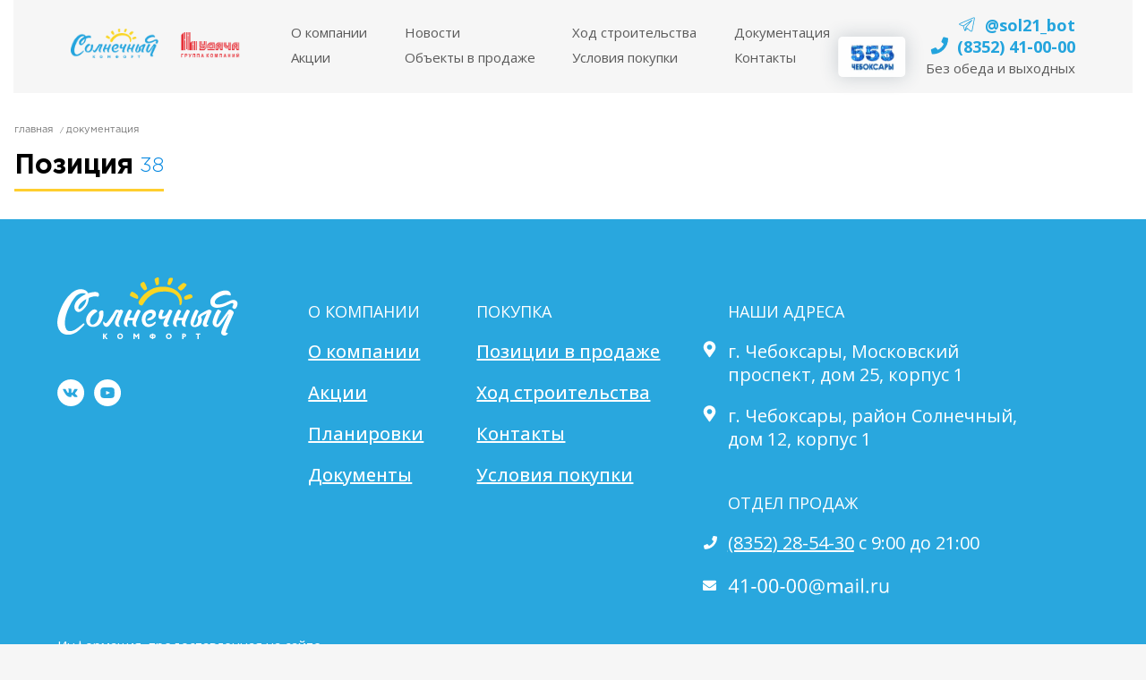

--- FILE ---
content_type: text/html; charset=windows-1251
request_url: https://21sol.ru/docs/poziciya-38/
body_size: 7424
content:
<!DOCTYPE html>
<html lang='ru' xml:lang='ru_RU' prefix='og: http://ogp.me/ns#'>
<head>
<title>Позиция 38 / ЖК "Солнечный парк" - новый квартал района "Солнечный"!</title>
<meta http-equiv='content-Type'      content='text/html; charset=windows-1251'>
<meta name='Description'             content=''>
<meta name='Keywords'                content='озиция'>
    <meta name='Robots' content='All' />
<meta name="viewport"                content="user-scalable=no, width=device-width, initial-scale=1, maximum-scale=1" />
<meta name="format-detection"        content="telephone=no" />
<meta name="MobileOptimized"         content="540" />
<meta http-equiv="X-UA-Compatible"   content="IE=edge,chrome=1" />
<meta http-equiv="x-rim-auto-match"  content="none" />
<link rel="image_src"  href="/upload/Image/sociiimg.jpg" />
<link rel="icon"       href="/favicon.png" type="image/x-icon" />
<link rel='canonical'  href='/docs/poziciya-38/' />
<link rel="stylesheet" href="/css/default.css?ver=5.5">
<link rel="stylesheet" href="/css/style.css?veris=2.96">
<link rel="stylesheet" href="/css/pravki_main_test_form.css">
<link rel="preconnect" href="https://fonts.googleapis.com">
<link rel="preconnect" href="https://fonts.gstatic.com" crossorigin>
<link href="https://fonts.googleapis.com/css2?family=Open+Sans:wght@300;400;500;600;700;800&display=swap" rel="stylesheet">
<link rel="stylesheet" href="/css/owl2.carousel.min.css">
<link rel="stylesheet" href="/css/animate.min.css">
<link rel="stylesheet" href="/css/style-n.css">
<link rel="stylesheet" href="/css/swiper-bundle.min.css">
<script src="/js/jquery-3.1.1.min.js?ver=2.8"></script>
<script>
    var action = "<a href='/akcii/start-prodazh-dvushek-raspashonok-pozicii-2-solnechnyj-komfort/'><img src='/upload/Image/catalog/big/23399-1.jpg' style='width:100%'></a><a href='/akcii/v-prodazhe-vygodnye-evrodvushki-421-kvm-dom-sdan-vid-na-les/'><img src='/upload/Image/catalog/big/23390-1.jpg' style='width:100%'></a><a href='/akcii/poziciya-24-vvedena-v-ekspluataciyu-pozdravlyaem-nashih-novyh-zhitelej/'><img src='/upload/Image/catalog/big/23385-1.jpg' style='width:100%'></a>";
</script>
<meta content='article' property='og:type'>
<meta content='Позиция 38' property='og:title'>
<meta content='/docs/poziciya-38/' property='og:url'>
<meta content='/upload/Image/catalog/big/22789-1.jpg' property='og:image'>
<!-- Global site tag (gtag.js) - Google AdWords: 955160028 -->
<script async src="https://www.googletagmanager.com/gtag/js?id=AW-955160028"></script>
<script> window.dataLayer = window.dataLayer || []; function gtag(){dataLayer.push(arguments);} gtag('js', new Date()); gtag('config', 'AW-955160028'); </script>

<!-- Google Tag Manager -->
<script>(function(w,d,s,l,i){w[l]=w[l]||[];w[l].push({'gtm.start':
            new Date().getTime(),event:'gtm.js'});var f=d.getElementsByTagName(s)[0],
        j=d.createElement(s),dl=l!='dataLayer'?'&l='+l:'';j.async=true;j.src=
        'https://www.googletagmanager.com/gtm.js?id='+i+dl;f.parentNode.insertBefore(j,f);
    })(window,document,'script','dataLayer','GTM-PRKGKJL');</script>
<!-- End Google Tag Manager -->
<!-- Top.Mail.Ru counter -->
<script type="text/javascript">
  var _tmr = window._tmr || (window._tmr = []);
  _tmr.push({id: "3332381", type: "pageView", start: (new Date()).getTime()});
  (function (d, w, id) {
    if (d.getElementById(id)) return;
    var ts = d.createElement("script"); ts.type = "text/javascript"; ts.async = true; ts.id = id;
    ts.src = "https://top-fwz1.mail.ru/js/code.js";
    var f = function () {var s = d.getElementsByTagName("script")[0]; s.parentNode.insertBefore(ts, s);};
    if (w.opera == "[object Opera]") { d.addEventListener("DOMContentLoaded", f, false); } else { f(); }
  })(document, window, "tmr-code");
</script>
<noscript><div><img src="https://top-fwz1.mail.ru/counter?id=3332381;js=na" style="position:absolute;left:-9999px;" alt="Top.Mail.Ru" /></div></noscript>
<!-- /Top.Mail.Ru counter -->
<meta name="yandex-verification" content="5825931139ac5ecd" />
<script type="text/javascript">!function(){var t=document.createElement("script");t.type="text/javascript",t.async=!0,t.src="https://vk.com/js/api/openapi.js?168",t.onload=function(){VK.Retargeting.Init("VK-RTRG-514746-hvZpI"),VK.Retargeting.Hit()},document.head.appendChild(t)}();</script><noscript><img src="https://vk.com/rtrg?p=VK-RTRG-514746-hvZpI" style="position:fixed; left:-999px;" alt=""/></noscript>



</head>
<body>
<!-- Google Tag Manager (noscript) -->
<noscript><iframe src="https://www.googletagmanager.com/ns.html?id=GTM-PRKGKJL"
                  height="0" width="0" style="display:none;visibility:hidden"></iframe></noscript>
<!-- End Google Tag Manager (noscript) -->
<!-- calltouch -->
<script src="https://mod.calltouch.ru/init.js?id=v8q5ulmn"></script>
<!-- /calltouch -->

<!-- Yandex.Metrika counter -->
<script>
    (function(m,e,t,r,i,k,a){m[i]=m[i]||function(){(m[i].a=m[i].a||[]).push(arguments)};
        m[i].l=1*new Date();k=e.createElement(t),a=e.getElementsByTagName(t)[0],k.async=1,k.src=r,a.parentNode.insertBefore(k,a)})
    (window, document, "script", "https://mc.yandex.ru/metrika/tag.js", "ym");
    ym(54093763, "init", {
        clickmap:true,
        trackLinks:true,
        accurateTrackBounce:true,
        webvisor:true
    });
</script>
<noscript><div><img src="https://mc.yandex.ru/watch/54093763" style="position:absolute; left:-9999px;" alt="" /></div></noscript>
<!-- /Yandex.Metrika counter -->


<script>
    var PozvonimcomWidgetConfig = {
        ready: function(){
            this.api.on('call', function(){
                var ct_site_id = '32776';
                var phone = this.api.getPhone();
                var sub = 'Заявка с Pozvonim';
                var ct_data = { phoneNumber: phone, subject: sub, requestUrl: location.href, sessionId: window.call_value };
                var request = window.ActiveXObject?new ActiveXObject("Microsoft.XMLHTTP"):new XMLHttpRequest();
                var post_data = Object.keys(ct_data).reduce(function(a, k) {if(!!ct_data[k]){a.push(k + '=' + encodeURIComponent(ct_data[k]));}return a}, []).join('&');
                var url = 'https://api.calltouch.ru/calls-service/RestAPI/'+ct_site_id+'/requests/orders/register/';
                request.open("POST", url, true); request.setRequestHeader('Content-Type', 'application/x-www-form-urlencoded'); request.send(post_data);
            });
        }
    };
</script>

<script data-skip-moving="true">
    (function(w,d,u,b){
        s=d.createElement('script');r=(Date.now()/1000|0);s.async=1;s.src=u+'?'+r;
        h=d.getElementsByTagName('script')[0];h.parentNode.insertBefore(s,h);
    })(window,document,'https://cdn.bitrix24.ru/b4347333/crm/site_button/loader_2_k0pxey.js');
</script>


<div class="pagewrap" id="PageWrap"><div class="main-layer layer-size">

        <noindex><div class="hide-layer layer-size butt-close-main-menu"></div>
            <div class="menu-layer layer-size">
                <div class="cl-mm butt-close-main-menu"></div>
                <div class="bg-mm"></div>
                <div class="cont-mm">
                    <div class='logopda'>
                        <img src="/i/site/logos.png" alt='ЖК "Солнечный парк" - новый квартал района "Солнечный"!' title='ЖК "Солнечный парк" - новый квартал района "Солнечный"!'>
                    </div>
                    <ul class="rubrics">
                        <li><a href="/">Главная</a></li><li><a href='https://udacha-group.ru/'>O компании</a></li><li><a href='/akcii/'>Акции</a></li><li><a href='/news/'>Новости</a></li><li><a href='/pozicii-v-prodazhe/'>Объекты в продаже</a></li><li><a href='/usloviya/'>Условия покупки</a></li><li><a href='/foto/'>Ход строительства</a></li><li><a href='/docs/'>Документация</a></li><li><a href='/contacts/'>Контакты</a></li>
                        <!-- <li><a href="https://wa.me/79373726166" class="nav_phone nav_phone--whatsapp" style="color:#23a4dd;">8 937 372 61 66</a></li> -->
                        <li><a href="https://t.me/sol21_bot" class="nav_phone nav_phone--telegram" style="color:#23a4dd;">@sol21_bot</a></li>
                        <li><a href="tel:8352410000" class="nav_phone" style="color:#23a4dd;">(8352) 41-00-00</a></li>
                    </ul>
                </div>
                <div class="butt b-close-mm butt-close-main-menu"><a><img src="/i/site/icon-close-white.png" alt='Close'></a></div>
            </div></noindex>

        <style>
            .slider-for-s {
                margin-top: 125px;
                background-color: #fff;
            }
            .slider-for-s a, .slider-for-ss a {
                display: block;
                height: 500px;
                background-position: center center;
                background-repeat: no-repeat;
            }
            @media screen and (max-width: 940px) {
                .slider-for-ss {
                    margin-top: 100px;
                }
                .slider-for-ss a {
                    /*height: 250px;*/
                    height: 190px;
                    background-size: cover;
                    background-position: left center;
                }
                .pupwins {
                    display: none;
                }
                .pagen {
                    margin-top: 0px;
                }
                .slick-next {
                    opacity: 0.5;
                }
                .slick-prev {
                    opacity: 0.5;
                }
            }
        </style>
        <script>
            $(function () {
                $('.slider-for-s').slick({
                    infinite: true,
                    slidesToShow:   1,
                    slidesToScroll: 1,
                    speed: 1000,
                    autoplay: true,
                    autoplaySpeed: 3000,
                });
                $('.slider-for-ss').slick({
                    infinite: true,
                    slidesToShow:   1,
                    slidesToScroll: 1,
                    speed: 1000,
                    autoplay: true,
                    autoplaySpeed: 3000,
                });
            });
        </script>

        
<div class="navigation_menu">
   <div class="container">
     <div class="navigation_items_block">
		<div class="navigation_logo">
      		<a href="/" class="header-logo header-logo--sol"></a>
      		<a href="https://udacha-group.ru/" target="_blank" rel="noopener noreferrer nofollow" class="header-logo header-logo--udacha"></a>
		  	<img src="/images/main_new/header_logo.png" alt="">
			  <div class="cheb-jubilee">
				<a>
					<picture>
						<source type="image/webp" srcset="
							/img/cheb-jubilee/cheb-jubilee-logo-175@1x.webp 1x,
							/img/cheb-jubilee/cheb-jubilee-logo-175@2x.webp 2x,
							/img/cheb-jubilee/cheb-jubilee-logo-175@3x.webp 3x">
						<source type="image/jpeg" srcset="
							/img/cheb-jubilee/cheb-jubilee-logo-175@1x.png 1x,
							/img/cheb-jubilee/cheb-jubilee-logo-175@2x.png 2x,
							/img/cheb-jubilee/cheb-jubilee-logo-175@3x.png 3x">
						<img src="/img/cheb-jubilee/cheb-jubilee-logo.png" alt="Логотип Чебоксарам 555 лет">
					</picture>
				</a>
			</div>
		</div>
	  <div class="navigation_list_item">
	      
			<ul class="nav_item_list">
				<li class='first'><a href='https://udacha-group.ru/'>O компании</a></li><li><a href='/akcii/'>Акции</a></li><li><a href='/news/'>Новости</a></li><li><a href='/pozicii-v-prodazhe/'>Объекты <span> в продаже</span></a></li><li><a href='/foto/'>Ход строительства</a></li><li><a href='/usloviya/'>Условия <span> покупки</span></a></li><li><a href='/docs/'>Документация</a></li><li><a href='/contacts/'>Контакты</a></li>			</ul>
	  </div>
	  <div class="navigation_contacts">
          <!-- <a href="https://wa.me/79373726166" class="nav_phone nav_phone--whatsapp">8 937 372 61 66</a>-->
          <a href="https://t.me/sol21_bot" class="nav_phone nav_phone--telegram">@sol21_bot</a>
	     <a href="tel:8352410000" class="nav_phone">(8352) 41-00-00</a>
		 <div class="nav_work_time">Без обеда и выходных</div>		 <div class="cheb-jubilee">
				<a>
					<picture>
						<source type="image/webp" srcset="
							/img/cheb-jubilee/cheb-jubilee-logo-175@1x.webp 1x,
							/img/cheb-jubilee/cheb-jubilee-logo-175@2x.webp 2x,
							/img/cheb-jubilee/cheb-jubilee-logo-175@3x.webp 3x">
						<source type="image/jpeg" srcset="
							/img/cheb-jubilee/cheb-jubilee-logo-175@1x.png 1x,
							/img/cheb-jubilee/cheb-jubilee-logo-175@2x.png 2x,
							/img/cheb-jubilee/cheb-jubilee-logo-175@3x.png 3x">
						<img src="/img/cheb-jubilee/cheb-jubilee-logo.png" alt="Логотип Чебоксарам 555 лет">
					</picture>
				</a>
			</div>
	  </div>
   	</div>
   </div>
</div>

<div class="s-phone">
	<a href="tel:8352410000" class="nav_phone">(8352) 41-00-00</a>
</div>

<style>
.s-phone {
	display:none;
	position:fixed;
	top:20px;
    left: 187px;
    z-index: 999999;
}

@media screen and (max-width: 1024px) {
	.s-phone, .s-phone .nav_phone {
		display: inline-block!important;
		text-align: left;
	}
	.navigation_menu {
		top:0px;
	}
	.navigation_logo {
		width: 68%;
		max-width: 167px;
	}
	.nav_phone:before {
		width: 18px;
		height: 18px;
		margin: 0px 0px 0 0px;
	}
	.s-phone .nav_phone {
		margin-right: 0px;
	}
	.navigation_logo .cheb-jubilee {
		display:none;
	}
}

</style>

        <div style='position:fixed;z-index:10000002;right:7px;top:20px'>
            <div class="yesdiv gabm b-menu butt-open-main-menu navbar-toggle">
                <span class="icon-bar"></span><span class="icon-bar"></span><span class="icon-bar"></span>
            </div>
        </div>


<div class='width1200 clearfix pagen top170'><div><div class='navigation'><a href='/'>главная</a> <span style='font-size:8px'>/</span> <a href='/docs/'>Документация</a></div><h1 class='h2page anim'><span>Позиция</span> 38</h1></div></div>

<!--<div class='footern width1200 clearfix'>
	<div>
		<div>
			© 2014-2021 Солнечный<br>
			<div class="social-icons">
				<a href="https://vk.com/21sol" title="Присоединяйтесь к нам VK" class="facebook" target="_blank"><i class="social_icon fa fa-vk"></i></a>
				<a href="https://www.facebook.com/район-Солнечный-222979891950646/" title="Присоединяйтесь к нам Facebok" class="facebook" target="_blank"><i class="social_icon fa fa-facebook"></i></a>
				<a href="https://www.instagram.com/solnechnyi_cheb/" title="Присоединяйтесь к нам Instagram" class="twitter" target="_blank"><i class="social_icon fa fa-instagram"></i></a>
				<a href="https://www.youtube.com/channel/UCS5O2lnetH7gphksELjk03w" title="Присоединяйтесь к нам Youtube" class="youtube" target="_blank"><i class="social_icon fa fa-youtube"></i></a>
			</div>
		</div>
		<div class='foomenu'>
			<a href="/about/">О компании</a><br> 
			<a href="/akcii/">Акции</a><br> 
			<a href="/planirovki/">Планировки</a><br>
			<a href='/docs/'>Документы</a><br> 
		</div>
		<div class='foomenu'>
			<a href='/pozicii-v-prodazhe/'>Позиции в продаже</a><br>
			<a href='/foto/'>Ход строительства</a><br>
			<a href='/contacts/'>Контакты</a><br>
			<a href='/usloviya/'>Условия покупки</a><br> 
		</div>
		<div class='foomenu' style='color:#fff;margin-right:0px'>
			<b>Наши адреса:</b><br>
			г. Чебоксары, Московский проспект, дом 25, корпус&nbsp;1<br>
			г. Чебоксары, район "Солнечный, дом 12, корпус&nbsp;1<br><br>
			<b>Отдел продаж:</b><br>
			<a href='tel:+78352410000'>(8352) 41-00-00 (9.00 — 21.00)</a><br>
			<div id='mailID'></div>
		</div>
	</div>
	<div style='color:#666'>
		<a href=''>Информация, представленная на сайте, не является публичной офертой</a>
	</div>
</div>-->

<div class="footer">
    <div class="container">
	   <div class="footer_items_block">
	       <div class="footer_item_block">
		      <div class="footer_item_block_logo"><img src="/images/main_new/logo_footer.svg" alt=""></div>
			  <div class="footer_item_block_social">
			     <a href="https://vk.com/21sol" target="_blank"><img src="/images/main_new/vk.svg" alt=""></a>
				 <!--<a href="https://www.instagram.com/solnechnyi_cheb/" target="_blank"><img src="/images/main_new/instagram.svg" alt=""></a>-->
				 <a href="https://www.youtube.com/channel/UCS5O2lnetH7gphksELjk03w" target="_blank"><img src="/images/main_new/youtube.svg" alt=""></a>
			  </div>
		   </div>
		   <div class="footer_item_block">
		      <div class="footer_item_block_title">О компании</div>
			  <div class="footer_item_block_menu_link">
			  <a href="/about/">О компании</a>
			  <a href="/akcii/">Акции</a>
			  <a href="https://21sol.ru/pozicii-v-prodazhe/poziciya-2-new/">Планировки</a>
			  <a href="/docs/">Документы</a>
			  </div>
		   </div>
		   <div class="footer_item_block">
		      <div class="footer_item_block_title">Покупка</div>
			  <div class="footer_item_block_menu_link">
			  <a href="/pozicii-v-prodazhe/">Позиции в продаже</a>
			  <a href="/foto/">Ход строительства</a>
			  <a href="/contacts/">Контакты</a>
			  <a href="/usloviya/">Условия покупки</a>
			  </div>
		   </div>
		   <div class="footer_item_block">
		      <div class="first_block_cont">
			     <div class="footer_item_block_title">Наши адреса</div>
			     <div class="footer_item_block_adress">г. Чебоксары, Московский проспект, дом&nbsp;25, корпус&nbsp;1</div>
			     <div class="footer_item_block_adress">г. Чебоксары, район Солнечный, дом&nbsp;12, корпус&nbsp;1</div>
			  </div>
			  <div class="second_block_cont">
			     <div class="footer_item_block_title">Отдел продаж</div>
			     <div class="footer_item_block_phone"><a href="tel: +78352285430">(8352) 28-54-30</a> <span>с 9:00 до 21:00</span></div>
			     <a href="mailto: 41-00-00@mail.ru"><div class="footer_item_block_mail"></div></a>
			  </div>
		   </div>
	   </div>
	   <div class="privacy_items_block">
	         <div class="privacy_item_copyright">
			 <span>Информация, предоставленная на сайте,<br> не является публичной офертой</span><br><br>
			 ©2014–2023. Все права защищены
			 </div>
			 <div class="privacy_item_privacy"><a href="">Политика конфиденциальности</a></div>
			 <div class="privacy_item_design">Дизайн сайта — <a href="https://indigoamigo.ru/">Indigo Amigo</a></div>
		</div>
	</div>
</div>

<div class="dm-overlay dm-form" id="win2">
    <div class="dm-table">
        <div class="dm-cell">
            <div class="dm-modal">
    			<a href="#close" class="close"></a>
				<h3>Заказать звонок</h3>    			<p style='text-align:center'>Закажите обратный звонок и наш менеджер свяжется с Вами в ближайшее время</p>
    			<br>
    			<div class='dm-page ' style='text-align: center;height:auto'>                <script data-b24-form="inline/2/ak3ut7" data-skip-moving="true">
                        (function(w,d,u){
                                var s=d.createElement('script');s.async=true;s.src=u+'?'+(Date.now()/180000|0);
                                var h=d.getElementsByTagName('script')[0];h.parentNode.insertBefore(s,h);
                        })(window,document,'https://cdn-ru.bitrix24.ru/b4347333/crm/form/loader_2.js');
                </script>
				</div>
            </div>
        </div>
    </div>
</div>

<div class="dm-overlay" id="win4">
    <div class="dm-table">
        <div class="dm-cell">
            <div class="dm-modal">
    			<a href="#close" class="close"></a>
                <h3>Забронируй скидку<br>30 000 и 50 000 рублей до конца мая</h3>
    			<p style='text-align:center'>Закажите обратный звонок и наш менеджер свяжется с Вами в ближайшее время</p>
    			<br>
    			<div class='dm-page' style='text-align: center;height:150px'>
					<form method='post'>
						<input type="hidden" name="tema" value="Запросили обратный звонок">
						<input type='text' name='phone' value='' placeholder='Ваш телефон' style='font-size:18px;width:80%;border:1px solid #ddd;padding:10px 20px'>
						<br><br>
						<input type='submit' name='win2submit' value='Забронировать' style='background-color:red;color:#fff;font-size:18px;margin:0 auto;border:0px;padding:10px 20px'>
					</form>
					<a href='/news/s-1-po-30-aprelya-2020-goda-dejstvuet-skidka-na-pokupku-kvartiry/' style='font-size:13px'>* условия акции</a>
				</div>
            </div>
        </div>
    </div>
</div>

<div class="dm-overlay" id="win3">
    <div class="dm-table">
        <div class="dm-cell">
            <div class="dm-modal">
    			<a href="#close" class="close"></a>
                <h3>Запись на просмотр</h3>
    			<p style='text-align:center'>Закажите обратный звонок и наш менеджер свяжется с Вами в ближайшее время</p>
    			<br>
    			<div class='dm-page' style='text-align: center;height:150px'>
					<form method='post'>
						<input type="hidden" name="tema" value="Запросили запись на просмотр">
						<input type='text' name='phone' value='' placeholder='Ваш телефон' style='font-size:18px;width:80%;border:1px solid #ddd;padding:10px 20px'>
						<br><br>
						<input type='submit' name='win2submit' value='Отправить' style='background-color:red;color:#fff;font-size:18px;margin:0 auto;border:0px;padding:10px 20px'>
					</form>
				</div>
            </div>
        </div>
    </div>
</div>

<div class="popup_bg"></div>
<div class="popup popup_info">
	<div class="popup_close">X</div>
	<div class="popup_info_title">Ваша заявка отправлена</div>
</div>

<div id='toTop'></div>

<link rel="stylesheet" href="/css/font-awesome.css"/>
<link rel="stylesheet" href="/css/slick.css"/>
<link rel="stylesheet" href="/css/jquery.fancybox.min.css" />
<script src="/js/jquery.fancybox.min.js"></script>
<script src="/js/slick.min.js"></script>
<script src="/js/imagesloaded.pkgd.min.js"></script>
<script src="/js/p.js?veris=3.95"></script>
<script src="/js/owl2.carousel.min.js"></script>
<script src="/js/jquery.maskedinput.min.js"></script>
<script src="/js/wow.min.js"></script>
<script src="/js/swiper-bundle.min.js"></script>
<script src="/js/script.js"></script>

	<script src="/js/pravki_main_test.js"></script>


<!-- calltouch requests --> 
<script type="text/javascript">
var _ctreq_b24 = function(data) {
    var sid = 32776;
    var request = window.ActiveXObject?new ActiveXObject("Microsoft.XMLHTTP"):new XMLHttpRequest();
    var post_data = Object.keys(data).reduce(function(a,k){if(!!data[k]){a.push(k+'='+encodeURIComponent(data[k]));}return a},[]).join('&');
    var url = 'https://api.calltouch.ru/calls-service/RestAPI/'+sid+'/requests/orders/register/';
    request.open("POST", url, true); request.setRequestHeader('Content-Type','application/x-www-form-urlencoded'); request.send(post_data);
};
window.addEventListener('b24:form:submit', function(e){
    var form = event.detail.object;
    if (form.validated){
        var fio = ''; var phone = ''; var email = ''; var comment = '';
        form.getFields().forEach(function(el){
            if(el.name=='LEAD_NAME' || el.name=='CONTACT_NAME'){ fio = el.value(); }
            if(el.name=='LEAD_PHONE' || el.name=='CONTACT_PHONE'){ phone = el.value(); }
            if(el.name=='LEAD_EMAIL' || el.name=='CONTACT_EMAIL'){ email = el.value(); }
            if(el.name=='LEAD_COMMENTS' || el.name=='DEAL_COMMENTS '){ comment = el.value(); }
        });
        var sub = 'Заявка с формы Bitrix24 ' + location.hostname;
        var ct_data = {fio: fio, phoneNumber: phone, email: email, comment: comment, subject: sub, requestUrl: location.href, sessionId: window.call_value};
        console.log(ct_data);
        if (!!phone || !!email) _ctreq_b24(ct_data);
    }
});
</script>

<script>
window.addEventListener('onBitrixLiveChat', function(event){
    var widget = event.detail.widget;
    widget.subscribe({
        type: BX.LiveChatWidget.SubscriptionType.every, callback: function(ev){
            if (ev.type == BX.LiveChatWidget.SubscriptionType.userMessage){
                if (!window.ct_snd_flag && !!window.ct){ ct('goal','b24chat'); window.ct_snd_flag = 1; }
            }
            if (ev.type == BX.LiveChatWidget.SubscriptionType.userForm){
                var sid = 32776;
                var fio = ''; var phone = ''; var email = '';
                if (!!ev.data && !!ev.data.fields && !!ev.data.fields.name){ fio = ev.data.fields.name; }
                if (!!ev.data && !!ev.data.fields && !!ev.data.fields.phone){ phone = ev.data.fields.phone; }
                if (!!ev.data && !!ev.data.fields && !!ev.data.fields.email){ email = ev.data.fields.email; }
                var ct_data = {}; ct_data.phoneNumber = phone; ct_data.fio = fio; ct_data.email = email; ct_data.requestUrl = location.href; ct_data.sessionId = window.call_value;
                ct_data.subject = 'Чат Bitrix24 посетитель оставил контакты';
                var request = window.ActiveXObject?new ActiveXObject("Microsoft.XMLHTTP"):new XMLHttpRequest();
                var post_data = Object.keys(ct_data).reduce(function(a,k){if(!!ct_data[k]){a.push(k+'='+encodeURIComponent(ct_data[k]));}return a},[]).join('&');
                var url = 'https://api.calltouch.ru/calls-service/RestAPI/'+sid+'/requests/orders/register/';
                request.open("POST", url, true); request.setRequestHeader('Content-Type','application/x-www-form-urlencoded'); request.send(post_data);
            }
        }
    });
});
</script>

<script type="text/javascript">
jQuery(document).on('click', 'form input[type="submit"]', function() {
	var m = jQuery(this).closest('form');
    var ct_name = m.find('input[name="name"]').val();
    var ct_phone = m.find('input[name="phone"]').val();
    var ct_sub = m.find('input[name="tema"]').val();
    var ct_comment = m.find('textarea[name="message"]').val();
    var ct_site_id = '32776';
	if (!ct_sub){var ct_sub = 'Заявка c ' + location.hostname;}
    var ct_data = {
        fio: ct_name,
        phoneNumber: ct_phone,
		subject: ct_sub,
        comment: ct_comment,
		requestUrl: location.href,
        sessionId: window.call_value
    };
    if (!!ct_phone && !!ct_name){
		console.log(ct_data);
        jQuery.ajax({
            url: 'https://api.calltouch.ru/calls-service/RestAPI/requests/'+ct_site_id+'/register/',  
            dataType: 'json', type: 'POST', data: ct_data, async: false
        });
    }
});
</script>

<script type="text/javascript">
    jQuery(document).on('click', 'form.custom_form button[type="submit"]', function() {
	var m = jQuery(this).closest('form');
    var ct_name = m.find('input[name="name"]').val();
    var ct_phone = m.find('input[name="phone"]').val();
    var ct_sub = 'Заявка c ' + location.hostname;
    var agree = m.find('input[type="checkbox"]').prop('checked');
    var ct_site_id = '32776';
    var ct_data = {
        fio: ct_name,
        phoneNumber: ct_phone,
        subject: ct_sub,
        requestUrl: location.href,
        sessionId: window.call_value
    };
    if (!!ct_phone && !!ct_name && agree){
        console.log(ct_data);
        jQuery.ajax({
            url: 'https://api.calltouch.ru/calls-service/RestAPI/requests/'+ct_site_id+'/register/',
            dataType: 'json', type: 'POST', data: ct_data, async: false
        });
    }
});
</script>
<!-- calltouch requests --> 

</body>
</html>

--- FILE ---
content_type: text/css
request_url: https://21sol.ru/css/default.css?ver=5.5
body_size: 1570
content:
a, abbr, acronym, address, applet, article, aside, audio, blockquote, big, body,
center, canvas, caption, cite, code, command,
datalist, dd, del, details, dfn, dl, div, dt,
em, embed,
fieldset, figcaption, figure, font, footer, form,
h1, h2, h3, h4, h5, h6, header, hgroup, html,
i, iframe, img, ins,
kbd,
keygen,
label, legend, li,
meter,
nav,
object, ol, output,
p, pre, progress,
q,
s, samp, section, small, span, source, strike, strong, sub, sup,
table, tbody, tfoot, thead, th, tr, tdvideo, tt,
u, ul,
var{background:transparent;border:0 none;font-size:100%;margin:0;padding:0;border:0;outline:0;vertical-align:top;}
.clear{clear:both;}
ol, ul{list-style:none;}
blockquote, q{quotes:none;}
table, table td{padding:0;border:none;border-collapse:collapse;}
.red{color:red;}
.error{color:red;padding:0 0 10px 0;font-weight:bold;}
li {	list-style-image: none;}
.ed1 {position:absolute;z-index:100000;top:-15px;right:10px;font-size:11px;line-height:11px;color:#777;text-transform:lowercase;}
.navigation {font-size:11px;line-height:11px;color:#777;text-transform:lowercase;}
.ed1 a, .navigation a{font-size:11px;line-height:11px;font-weight:normal;color:#fff;text-decoration:none;margin: 0 5px;}
.ed1 a:hover, .navigation a:hover{color:#ff0;}
.navigation a {color:#777;margin-left:0px}
.navigation a:hover {color:#000}
div.smail{padding:0px;margin:0px;background-image:none;vertical-align:middle;margin-bottom:15px;}
.smail img{vertical-align:middle;}
.nikdate{color:#888;FONT-FAMILY:'Arial Narrow';font-size:10px;margin-left:10px;}
.nik a{}
span.nikdateleft{color:#888;font-size:60%;}
div.nikleft{font-size:100%;}
div.remcent{margin:0px;padding:0px 2px 0px 0;}
.remcent span{background-color:#ffecd4;margin:0px;padding:0px;}
.remcent img{vertical-align:middle;}
div#addrem{;}
div.adminmenu{position:relative;display:none;float:left;font-family:'Arial Narrow', sans-serif;font-size:11px;}
div.adminmenu1{position:absolute;left:-10px;top:-10px;padding:0px;margin:0px;margin:0 0 0 0;background-color:#eee;padding:5px;filter:progid:DXImageTransform.Microsoft.Alpha(opacity=95);-moz-opacity:0.95;-khtml-opacity:0.95;opacity:0.95;width:80px;}
.adminmenu1 img{vertical-align:middle;margin:3px;}
.adminmenu1 a{color:#1F1F1F;}
.adminmenu1 a:hover{color:#1F1F1F;}
.adminmenu img{vertical-align:middle;margin:3px;}
.adminmenu a{color:#1F1F1F;}
img{border:0px;}
.cler, .clear{clear:both;}
.mosimageleft{float:left;margin:0 15px 15px 0;border:1px solid #eee;padding:5px;}
.mosimageright{float:right;margin:0 0 15px 15px;border:1px solid #eee;padding:5px;}
.mosimageleft div, .mosimageright div{text-align:center;font-size:12px;padding-top:4px;}
small{font-size:11px;line-height:16px;display:block;color:#96920B;padding-top:2px;}
.jus{text-align:justify;-moz-hyphens:auto;-webkit-hyphens:auto;-ms-hyphens:auto;hyphens:auto;}
table.tab{width:100%;}
.tab th{padding:3px 5px 3px 5px;background-color:#99ccff;border:1px solid #006699;}
.tab td{padding:3px 5px 3px 5px;border:1px solid #006699;}
.othertab td{padding:3px 10px 3px 0px;}
.tabs td{padding:3px 25px 3px 0px;}
.ordertab th{padding:7px 10px 7px 10px;background-color:#eee;font-weight:normal;text-align:center;vertical-align:middle;border-bottom:2px solid #ccc;}
.ordertab td{padding:7px 10px 7px 10px;border-top:1px solid #ddd;}
.odd tr:nth-child(2n+1){background-color:#eee;}
.odd tr:nth-child(2n){background-color:#fff;}
.othertab tr:nth-child(2n+1){background-color:transparent;}
.ordertab .othertab td{border:0px;padding:0 15px 0 0;}
div.link_bar{margin:10px 0 10px 0;}
.link_bar a {
	border: 1px solid #c9c9c9;
	padding: 4px 6px 3px;
	background:#f4f4f4;
	background:-webkit-gradient(linear,0 0,0 100%,from(rgba(255,255,255,1)),to(rgba(238,238,238,1)));
	background:-webkit-linear-gradient(top,rgba(255,255,255,1),rgba(238,238,238,1));
	background:-moz-linear-gradient(top,rgba(255,255,255,1),rgba(238,238,238,1));
	background:-o-linear-gradient(top,rgba(255,255,255,1),rgba(238,238,238,1));
	background:linear-gradient(top,rgba(255,255,255,1),rgba(238,238,238,1));
	-webkit-border-radius:2px;
	-moz-border-radius:2px;
	border-radius:2px;
	color: #545353;
	text-decoration: none;
	box-shadow: 1px 1px 0 rgba(0, 0, 0, 0.05);
	text-shadow: 1px 1px 0 #fff;
}
.link_bar a:hover {
	color: #000;
	text-decoration: underline;
}
.pagecurrent {
	border-radius: 2px;
	border: 1px solid #505050;
	padding: 4px 6px 3px;
	background-color: #676767;
	color: #fff;
	text-decoration: none;
	box-shadow: inset 1px 1px 2px rgba(0, 0, 0, 0.5);
	text-shadow: 1px 1px 0 #000;
}
table.othertab_{width:100%;}
.othertab_ tr{vertical-align:top;}
.othertab_ th{background:#408F34 url("/images/menurowbg.gif") repeat-x bottom left;color:#FFFFFF !important;padding:5px 10px;text-align:left;font-weight:normal;vertical-align:middle;}
.othertab_ td{vertical-align:top;padding:5px 20px 5px 0;text-align:left;font-weight:normal;}

--- FILE ---
content_type: text/css
request_url: https://21sol.ru/css/style.css?veris=2.96
body_size: 15212
content:
@font-face {
    font-family: "GothamProLight";
    src: url("/css/fonts/GothamPro-Light.eot");
    src: url("/css/fonts/GothamPro-Light.eot?#iefix")format("embedded-opentype"), url("/css/fonts/GothamPro-Light.woff") format("woff"), url("/css/fonts/GothamPro-Light.ttf") format("truetype");
    font-style: normal;
    font-weight: normal;
}

@font-face {
    font-family: "GothamProRegular";
    src: url("/css/fonts/GothamProRegular.eot");
    src: url("/css/fonts/GothamProRegular.eot?#iefix")format("embedded-opentype"), url("/css/fonts/GothamProRegular.woff") format("woff"), url("/css/fonts/GothamProRegular.ttf") format("truetype");
    font-style: normal;
    font-weight: normal;
}

@font-face {
    font-family: "GothamProBold";
    src: url("/css/fonts/GothamPro-Bold.eot");
    src: url("/css/fonts/GothamPro-Bold.eot?#iefix")format("embedded-opentype"), url("/css/fonts/GothamPro-Bold.woff") format("woff"), url("/css/fonts/GothamPro-Bold.ttf") format("truetype");
    font-style: normal;
    font-weight: normal;
}

body,
html {
    padding: 0px;
    margin: 0px;
    width: 100%;
    height: 100%;
    font-family: 'GothamProRegular', sans-serif;
    color: #000;
    background-color: #006CB5;
    font-size: 16px;
    line-height: 24px;
    position: relative;
}

.nodiv {
    display: none;
}

li {
    list-style-type: none;
}

* {
    box-sizing: border-box;
}

a {
    color: #000;
}

a:hover {
    color: blue;
    text-decoration: none;
}

ul {
    padding: 0;
    margin: 0;
    padding-left: 45px;
    padding-bottom: 15px;
}

li {
    list-style-type: disc;
    font-weight: normal;
    list-style-position: outside;
    padding: 0px 0px 10px 0;
    margin: 0px;
}

li {
    list-style-image: url('/i/li.png?ver=1.4');
}

.slider-news {
    position: relative;
    width: 400px;
    height: 260px;
    overflow: hidden;
    float: right;
    margin: 0 0 20px 40px;
}

.slider-news img {
    width: 100%;
}

.newsimg {
    float: right;
    margin: 0 0 20px 40px;
    border-radius: 6px;
}

.newsimg img {
    width: 400px;
}

.projects {
    display: table;
    width: 100%;
}

.projects a {
    display: table-cell;
    text-align: center;
    text-decoration: none;
}

.projects div {
    padding: 0 0.2em;
    width: 100%;
    height: 120px;
    overflow: hidden;
    margin-bottom: 0.5em;
}

.prod+p {
    display: none;
}

.prod_desc {
    font-size: 18px;
}

.projects div img {
    width: 100%;
}

blockquote {
    padding: 10px 20px;
    margin: 0 0 20px;
    border-left: 5px solid #eee;
}

.rightmenu {
    width: 400px;
    float: right;
    margin: 80px 0 20px 50px;
}

h1,
h2 {
    display: block;
    text-align: left;
    font-family: 'GothamProRegular', sans-serif;
    font-size: 35px;
    font-weight: 400;
    line-height: 35px;
    color: #000;
    padding: 1em 0 0.5em;
}

time {
    display: block;
    color: #555;
    font-size: 12px;
}

.h2page {
    font-size: 22px;
    font-weight: 300;
    line-height: 30px;
    margin: 20px 0 15px 0;
    padding: 0 0 10px 0;
    display: inline-block;
    border-bottom: 3px solid #ffce2e;
    color: #0487e0;
    font-family: "GothamProLight";
}

.tophone {
    font-size: 11px;
    line-height: 14px;
    color: #000;
    text-decoration: none;
    display: inline-block;
    padding: 2px 15px 0px;
    margin-top: -2px;
}

.tophone b {
    font-size: 22px;
    font-family: "GothamProBold";
}

.tophone span {
    text-align: right;
    display: block;
    font-size: 14px;
    line-height: 21px;
    margin-right: 2px;
    font-family: "GothamProLight";
}

.h2page span {
    font-family: "GothamProBold";
    color: #000;
    font-size: 30px;
    font-weight: 300;
    line-height: 30px;
}

.bgblue {
    padding-top: 2em;
    background: #006cb5 url(/i/site/oblako.jpg) center center fixed;
    background-size: cover;
}

.bgblue center {
    font-family: "GothamProBold";
    font-size: 30px;
    font-weight: 300;
    line-height: 40px;
}

.bgbluetel {
    background: url(/i/site/tel1.png) center bottom no-repeat;
    padding: 50px 0 70px 0;
    background-size: auto 100%;
}

.bgblue .h2page {
    text-align: right;
}

.bgblue input[type='text'] {
    text-align: center;
    font-size: 16px;
    width: 70%;
    border: 0px;
    padding: 10px 10px;
    border-radius: 2px;
}

.bgblue input[type='submit'] {
    color: #fff;
    margin-top: 10px;
    font-size: 16px;
    width: 70%;
    padding: 10px 10px;
    border-radius: 2px;
    border: 0px;
    background-color: #034c7d;
}

.bgblue h2.h2page {
    color: #fff;
}

.bgblue h2.h2page span {
    color: #fff !important;
}

.bgblue p,
.bgblue div {
    color: #fff !important;
}

.shad {
    height: auto;
    margin: 0px;
    text-shadow: 0px 0px 11px rgba(255, 255, 255, 1), 0px 0px 15px rgba(255, 255, 255, 1), 0px 0px 19px rgba(255, 255, 255, 1), 0px 0px 24px rgba(255, 255, 255, 1), 0 0 1px rgba(255, 255, 255, 0.4), 0 0 1px rgba(255, 255, 255, 0.4), 0 0 1px rgba(255, 255, 255, 0.4), 0 0 1px rgba(255, 255, 255, 0.4), 0 0 1px rgba(255, 255, 255, 0.4), 0 0 1px rgba(255, 255, 255, 0.4), 0 0 1px rgba(255, 255, 255, 0.4), 0 0 1px rgba(255, 255, 255, 0.4);
}

.b-imgHover-yt {
    position: absolute;
    left: 0;
    right: 0;
    top: 0;
    bottom: 0;
    background: url('/i/site/yt.png') 50% 50% no-repeat;
    background-size: 60px auto;
    -webkit-transition: all 0.3s;
    -moz-transition: all 0.3s;
}

.b-imgHover-pan {
    position: absolute;
    left: 0;
    right: 0;
    top: 0;
    bottom: 0;
    background: url('/i/site/360.png') 50% 50% no-repeat;
    background-size: 120px auto;
    -webkit-transition: all 0.3s;
    -moz-transition: all 0.3s;
}

.bl3 {
    display: -ms-grid;
    display: grid;
    grid-template-columns: 3fr 1fr 3fr;
    grid-gap: 3em;
    -ms-grid-columns: 50% 50%;
    -ms-grid-rows: 3em;
}

.colon2 {
    columns: 3;
    -moz-columns: 3;
    -webkit-columns: 3;
    column-gap: 2em;
    /*  column-rule: thin solid #aaa; */
    line-height: 22px;
    font-size: 14px;
}

h1 a,
h2 a {
    text-decoration: none;
}

h1 a:hover,
h2 a:hover {
    text-decoration: none;
}

.clearfix:after,
.clearfix:before {
    content: '';
    clear: both;
    float: none;
    display: block;
}

.width1200 {
    width: 100%;
}

.width1200>div {
    width: 1376px;
    margin: 0 auto;
    padding: 0 1em;
}

/*.pagen ul {
    padding: 0;
    margin: 0;
    padding-left: 45px;
    padding-bottom: 15px;
}

.pagen li {
    list-style-type: none;
    font-weight: normal;
    list-style-image: url(/i/site/li.png);
    list-style-position: outside;
    padding: 0px 10px 10px 5px;
    margin: 0px;
    vertical-align: middle;
    width: auto;
    height: auto;
    display: list-item;
    overflow: visible;
    text-align: left;
}*/

.ulist li a,
.ahref {
    color: #0f5c76;
    text-decoration: underline;
}

.ulist li a:hover,
.ahref:hover {
    text-decoration: name;
}

.partners>div {
    width: 100%;
    clear: both;
    float: none;
    padding: 20px 0 20px 0;
    border-bottom: 1px solid #ccc;
}

.partners>div:hover {
    background-color: #eee;
}

.partners>div>div {
    vertical-align: top;
    display: inline-block;
    margin-right: 40px;
    text-align: left;
}

.partners img {
    width: 150px;
}

.partners a {
    color: #0f5c76;
    text-decoration: underline;
}

.partners>div div:nth-child(2) {
    width: 22%;
}

.partners>div div:nth-child(3) {
    width: 22%;
}

.partners>div div:nth-child(4) {
    width: 22%;
    text-align: right;
    float: right;
}

.pagen p {
    -moz-hyphens: auto;
    -webkit-hyphens: auto;
    -ms-hyphens: auto;
    hyphens: auto;
    text-align: justify;
}

.tabs {
    width: 100%;
    margin-bottom: 1em;
}

.tabs th {
    padding: 8px 10px;
    background-color: #0487e0;
    font-weight: normal;
    text-align: center;
    border: 1px solid #0167ad;
    color: #fff;
    vertical-align: middle;
}

.tabs td {
    padding: 8px 10px;
    text-align: center;
    vertical-align: middle;
    border: 1px solid #0167ad;
}

.inp {
    font-family: Arial;
    padding: 15px;
    margin: 20px;
    width: 30%;
}

.getprice1 {
    color: blue;
    text-decoration: underline;
    cursor: pointer;
}

.fotorama__wrap,
.disable-select {
    -webkit-user-select: none;
    -moz-user-select: none;
    -ms-user-select: none;
    user-select: none;
}


/*vfoto styles*/

.vfoto_hide .vfoto_text {
    display: none;
}

.vfoto_text {
    /*border:1px dotted Black;*/
    padding: 4px;
    margin: 3px 0 0;
    display: block;
}

.vfoto_text img {
    margin: 1px;
}

.vfoto_button {
    border: 1px solid #555555;
    padding: 1px 5px;
    background: #e8e8e8;
    cursor: pointer;
}

.vfoto_button:hover {
    background: #fef0f0;
}


/*!
 * Fotorama 4.6.3 | http://fotorama.io/license/
 */

.fotorama__arr:focus:after,
.fotorama__fullscreen-icon:focus:after,
.fotorama__html,
.fotorama__img,
.fotorama__nav__frame:focus .fotorama__dot:after,
.fotorama__nav__frame:focus .fotorama__thumb:after,
.fotorama__stage__frame,
.fotorama__stage__shaft,
.fotorama__video iframe {
    position: absolute;
    width: 100%;
    height: 100%;
    top: 0;
    right: 0;
    left: 0;
    bottom: 0
}

.fotorama--fullscreen,
.fotorama__img {
    max-width: 99999px !important;
    max-height: 99999px !important;
    min-width: 0 !important;
    min-height: 0 !important;
    border-radius: 0 !important;
    box-shadow: none !important;
    padding: 0 !important
}

.fotorama__wrap .fotorama__grab {
    cursor: move;
    cursor: -webkit-grab;
    cursor: -o-grab;
    cursor: -ms-grab;
    cursor: grab
}

.fotorama__grabbing * {
    cursor: move;
    cursor: -webkit-grabbing;
    cursor: -o-grabbing;
    cursor: -ms-grabbing;
    cursor: grabbing
}

.fotorama__spinner {
    position: absolute !important;
    top: 50% !important;
    left: 50% !important
}

.fotorama__wrap--css3 .fotorama__arr,
.fotorama__wrap--css3 .fotorama__fullscreen-icon,
.fotorama__wrap--css3 .fotorama__nav__shaft,
.fotorama__wrap--css3 .fotorama__stage__shaft,
.fotorama__wrap--css3 .fotorama__thumb-border,
.fotorama__wrap--css3 .fotorama__video-close,
.fotorama__wrap--css3 .fotorama__video-play {
    -webkit-transform: translate3d(0, 0, 0);
    transform: translate3d(0, 0, 0)
}

.fotorama__caption,
.fotorama__nav:after,
.fotorama__nav:before,
.fotorama__stage:after,
.fotorama__stage:before,
.fotorama__wrap--css3 .fotorama__html,
.fotorama__wrap--css3 .fotorama__nav,
.fotorama__wrap--css3 .fotorama__spinner,
.fotorama__wrap--css3 .fotorama__stage,
.fotorama__wrap--css3 .fotorama__stage .fotorama__img,
.fotorama__wrap--css3 .fotorama__stage__frame {
    -webkit-transform: translateZ(0);
    transform: translateZ(0)
}

.fotorama__arr:focus,
.fotorama__fullscreen-icon:focus,
.fotorama__nav__frame {
    outline: 0
}

.fotorama__arr:focus:after,
.fotorama__fullscreen-icon:focus:after,
.fotorama__nav__frame:focus .fotorama__dot:after,
.fotorama__nav__frame:focus .fotorama__thumb:after {
    content: '';
    border-radius: inherit;
    background-color: rgba(0, 175, 234, .5)
}

.fotorama__wrap--video .fotorama__stage,
.fotorama__wrap--video .fotorama__stage__frame--video,
.fotorama__wrap--video .fotorama__stage__frame--video .fotorama__html,
.fotorama__wrap--video .fotorama__stage__frame--video .fotorama__img,
.fotorama__wrap--video .fotorama__stage__shaft {
    -webkit-transform: none !important;
    transform: none !important
}

.fotorama__wrap--css3 .fotorama__nav__shaft,
.fotorama__wrap--css3 .fotorama__stage__shaft,
.fotorama__wrap--css3 .fotorama__thumb-border {
    transition-property: -webkit-transform, width;
    transition-property: transform, width;
    transition-timing-function: cubic-bezier(0.1, 0, .25, 1);
    transition-duration: 0ms
}

.fotorama__arr,
.fotorama__fullscreen-icon,
.fotorama__no-select,
.fotorama__video-close,
.fotorama__video-play,
.fotorama__wrap {
    -webkit-user-select: none;
    -moz-user-select: none;
    -ms-user-select: none;
    user-select: none
}

.fotorama__select {
    -webkit-user-select: text;
    -moz-user-select: text;
    -ms-user-select: text;
    user-select: text
}

.fotorama__nav,
.fotorama__nav__frame {
    margin: auto;
    padding: 0
}

.fotorama__caption__wrap,
.fotorama__nav__frame,
.fotorama__nav__shaft {
    -moz-box-orient: vertical;
    display: inline-block;
    vertical-align: middle;
    *display: inline;
    *zoom: 1
}

.fotorama__nav__frame,
.fotorama__thumb-border {
    box-sizing: content-box
}

.fotorama__caption__wrap {
    box-sizing: border-box
}

.fotorama--hidden,
.fotorama__load {
    position: absolute;
    left: -99999px;
    top: -99999px;
    z-index: -1
}

.fotorama__arr,
.fotorama__fullscreen-icon,
.fotorama__nav,
.fotorama__nav__frame,
.fotorama__nav__shaft,
.fotorama__stage__frame,
.fotorama__stage__shaft,
.fotorama__video-close,
.fotorama__video-play {
    -webkit-tap-highlight-color: transparent
}

.fotorama__arr,
.fotorama__fullscreen-icon,
.fotorama__video-close,
.fotorama__video-play {
    background: url(/i/fotorama.png) no-repeat
}

@media (-webkit-min-device-pixel-ratio:1.5),
(min-resolution:2dppx) {
    .fotorama__arr,
    .fotorama__fullscreen-icon,
    .fotorama__video-close,
    .fotorama__video-play {
        background: url(/i/fotorama@2x.png) 0 0/96px 160px no-repeat
    }
}

.fotorama__thumb {
    background-color: #7f7f7f;
    background-color: rgba(127, 127, 127, .2)
}

@media print {
    .fotorama__arr,
    .fotorama__fullscreen-icon,
    .fotorama__thumb-border,
    .fotorama__video-close,
    .fotorama__video-play {
        background: none !important
    }
}

.fotorama {
    min-width: 1px;
    overflow: hidden
}

.fotorama:not(.fotorama--unobtrusive)>*:not(:first-child) {
    display: none
}

.fullscreen {
    width: 100% !important;
    height: 100% !important;
    max-width: 100% !important;
    max-height: 100% !important;
    margin: 0 !important;
    padding: 0 !important;
    overflow: hidden !important;
    background: #000
}

.fotorama--fullscreen {
    position: absolute !important;
    top: 0 !important;
    left: 0 !important;
    right: 0 !important;
    bottom: 0 !important;
    float: none !important;
    z-index: 2147483647 !important;
    background: #000;
    width: 100% !important;
    height: 100% !important;
    margin: 0 !important
}

.fotorama--fullscreen .fotorama__nav,
.fotorama--fullscreen .fotorama__stage {
    background: #000
}

.fotorama__wrap {
    -webkit-text-size-adjust: 100%;
    position: relative;
    direction: ltr;
    z-index: 0
}

.fotorama__wrap--rtl .fotorama__stage__frame {
    direction: rtl
}

.fotorama__nav,
.fotorama__stage {
    overflow: hidden;
    position: relative;
    max-width: 100%
}

.fotorama__wrap--pan-y {
    -ms-touch-action: pan-y
}

.fotorama__wrap .fotorama__pointer {
    cursor: pointer
}

.fotorama__wrap--slide .fotorama__stage__frame {
    opacity: 1 !important
}

.fotorama__stage__frame {
    overflow: hidden
}

.fotorama__stage__frame.fotorama__active {
    z-index: 8
}

.fotorama__wrap--fade .fotorama__stage__frame {
    display: none
}

.fotorama__wrap--fade .fotorama__fade-front,
.fotorama__wrap--fade .fotorama__fade-rear,
.fotorama__wrap--fade .fotorama__stage__frame.fotorama__active {
    display: block;
    left: 0;
    top: 0
}

.fotorama__wrap--fade .fotorama__fade-front {
    z-index: 8
}

.fotorama__wrap--fade .fotorama__fade-rear {
    z-index: 7
}

.fotorama__wrap--fade .fotorama__fade-rear.fotorama__active {
    z-index: 9
}

.fotorama__wrap--fade .fotorama__stage .fotorama__shadow {
    display: none
}

.fotorama__img {
    -ms-filter: "alpha(Opacity=0)";
    filter: alpha(opacity=0);
    opacity: 0;
    border: none !important
}

.fotorama__error .fotorama__img,
.fotorama__loaded .fotorama__img {
    -ms-filter: "alpha(Opacity=100)";
    filter: alpha(opacity=100);
    opacity: 1
}

.fotorama--fullscreen .fotorama__loaded--full .fotorama__img,
.fotorama__img--full {
    display: none
}

.fotorama--fullscreen .fotorama__loaded--full .fotorama__img--full {
    display: block
}

.fotorama__wrap--only-active .fotorama__nav,
.fotorama__wrap--only-active .fotorama__stage {
    max-width: 99999px !important
}

.fotorama__wrap--only-active .fotorama__stage__frame {
    visibility: hidden
}

.fotorama__wrap--only-active .fotorama__stage__frame.fotorama__active {
    visibility: visible
}

.fotorama__nav {
    font-size: 0;
    line-height: 0;
    text-align: center;
    display: none;
    white-space: nowrap;
    z-index: 5
}

.fotorama__nav__shaft {
    position: relative;
    left: 0;
    top: 0;
    text-align: left
}

.fotorama__nav__frame {
    position: relative;
    cursor: pointer
}

.fotorama__nav--dots {
    display: block
}

.fotorama__nav--dots .fotorama__nav__frame {
    width: 18px;
    height: 30px
}

.fotorama__nav--dots .fotorama__nav__frame--thumb,
.fotorama__nav--dots .fotorama__thumb-border {
    display: none
}

.fotorama__nav--thumbs {
    display: block
}

.fotorama__nav--thumbs .fotorama__nav__frame {
    padding-left: 0 !important
}

.fotorama__nav--thumbs .fotorama__nav__frame:last-child {
    padding-right: 0 !important
}

.fotorama__nav--thumbs .fotorama__nav__frame--dot {
    display: none
}

.fotorama__dot {
    display: block;
    width: 4px;
    height: 4px;
    position: relative;
    top: 12px;
    left: 6px;
    border-radius: 6px;
    border: 1px solid #7f7f7f
}

.fotorama__nav__frame:focus .fotorama__dot:after {
    padding: 1px;
    top: -1px;
    left: -1px
}

.fotorama__nav__frame.fotorama__active .fotorama__dot {
    width: 0;
    height: 0;
    border-width: 3px
}

.fotorama__nav__frame.fotorama__active .fotorama__dot:after {
    padding: 3px;
    top: -3px;
    left: -3px
}

.fotorama__thumb {
    overflow: hidden;
    position: relative;
    width: 100%;
    height: 100%
}

.fotorama__nav__frame:focus .fotorama__thumb {
    z-index: 2
}

.fotorama__thumb-border {
    position: absolute;
    z-index: 9;
    top: 0;
    left: 0;
    border-style: solid;
    border-color: #00afea;
    background-image: linear-gradient(to bottom right, rgba(255, 255, 255, .25), rgba(64, 64, 64, .1))
}

.fotorama__caption {
    position: absolute;
    z-index: 12;
    bottom: 0;
    left: 0;
    right: 0;
    font-family: 'Helvetica Neue', Arial, sans-serif;
    font-size: 14px;
    line-height: 1.5;
    color: #000
}

.fotorama__caption a {
    text-decoration: none;
    color: #000;
    border-bottom: 1px solid;
    border-color: rgba(0, 0, 0, .5)
}

.fotorama__caption a:hover {
    color: #333;
    border-color: rgba(51, 51, 51, .5)
}

.fotorama__wrap--rtl .fotorama__caption {
    left: auto;
    right: 0
}

.fotorama__wrap--no-captions .fotorama__caption,
.fotorama__wrap--video .fotorama__caption {
    display: none
}

.fotorama__caption__wrap {
    background-color: #fff;
    background-color: rgba(255, 255, 255, .9);
    padding: 5px 10px
}

@-webkit-keyframes spinner {
    0% {
        -webkit-transform: rotate(0);
        transform: rotate(0)
    }
    100% {
        -webkit-transform: rotate(360deg);
        transform: rotate(360deg)
    }
}

@keyframes spinner {
    0% {
        -webkit-transform: rotate(0);
        transform: rotate(0)
    }
    100% {
        -webkit-transform: rotate(360deg);
        transform: rotate(360deg)
    }
}

.fotorama__wrap--css3 .fotorama__spinner {
    -webkit-animation: spinner 24s infinite linear;
    animation: spinner 24s infinite linear
}

.fotorama__wrap--css3 .fotorama__html,
.fotorama__wrap--css3 .fotorama__stage .fotorama__img {
    transition-property: opacity;
    transition-timing-function: linear;
    transition-duration: .3s
}

.fotorama__wrap--video .fotorama__stage__frame--video .fotorama__html,
.fotorama__wrap--video .fotorama__stage__frame--video .fotorama__img {
    -ms-filter: "alpha(Opacity=0)";
    filter: alpha(opacity=0);
    opacity: 0
}

.fotorama__select {
    cursor: auto
}

.fotorama__video {
    top: 32px;
    right: 0;
    bottom: 0;
    left: 0;
    position: absolute;
    z-index: 10
}

@-moz-document url-prefix() {
    .fotorama__active {
        box-shadow: 0 0 0 transparent
    }
}

.fotorama__arr,
.fotorama__fullscreen-icon,
.fotorama__video-close,
.fotorama__video-play {
    position: absolute;
    z-index: 11;
    cursor: pointer
}

.fotorama__arr {
    position: absolute;
    width: 32px;
    height: 32px;
    top: 50%;
    margin-top: -16px
}

.fotorama__arr--prev {
    left: 2px;
    background-position: 0 0
}

.fotorama__arr--next {
    right: 2px;
    background-position: -32px 0
}

.fotorama__arr--disabled {
    pointer-events: none;
    cursor: default;
    *display: none;
    opacity: .1
}

.fotorama__fullscreen-icon {
    width: 32px;
    height: 32px;
    top: 2px;
    right: 2px;
    background-position: 0 -32px;
    z-index: 20
}

.fotorama__arr:focus,
.fotorama__fullscreen-icon:focus {
    border-radius: 50%
}

.fotorama--fullscreen .fotorama__fullscreen-icon {
    background-position: -32px -32px
}

.fotorama__video-play {
    width: 96px;
    height: 96px;
    left: 50%;
    top: 50%;
    margin-left: -48px;
    margin-top: -48px;
    background-position: 0 -64px;
    opacity: 0
}

.fotorama__wrap--css2 .fotorama__video-play,
.fotorama__wrap--video .fotorama__stage .fotorama__video-play {
    display: none
}

.fotorama__error .fotorama__video-play,
.fotorama__loaded .fotorama__video-play,
.fotorama__nav__frame .fotorama__video-play {
    opacity: 1;
    display: block
}

.fotorama__nav__frame .fotorama__video-play {
    width: 32px;
    height: 32px;
    margin-left: -16px;
    margin-top: -16px;
    background-position: -64px -32px
}

.fotorama__video-close {
    width: 32px;
    height: 32px;
    top: 0;
    right: 0;
    background-position: -64px 0;
    z-index: 20;
    opacity: 0
}

.fotorama__wrap--css2 .fotorama__video-close {
    display: none
}

.fotorama__wrap--css3 .fotorama__video-close {
    -webkit-transform: translate3d(32px, -32px, 0);
    transform: translate3d(32px, -32px, 0)
}

.fotorama__wrap--video .fotorama__video-close {
    display: block;
    opacity: 1
}

.fotorama__wrap--css3.fotorama__wrap--video .fotorama__video-close {
    -webkit-transform: translate3d(0, 0, 0);
    transform: translate3d(0, 0, 0)
}

.fotorama__wrap--no-controls.fotorama__wrap--toggle-arrows .fotorama__arr,
.fotorama__wrap--no-controls.fotorama__wrap--toggle-arrows .fotorama__fullscreen-icon {
    opacity: 0
}

.fotorama__wrap--no-controls.fotorama__wrap--toggle-arrows .fotorama__arr:focus,
.fotorama__wrap--no-controls.fotorama__wrap--toggle-arrows .fotorama__fullscreen-icon:focus {
    opacity: 1
}

.fotorama__wrap--video .fotorama__arr,
.fotorama__wrap--video .fotorama__fullscreen-icon {
    opacity: 0 !important
}

.fotorama__wrap--css2.fotorama__wrap--no-controls.fotorama__wrap--toggle-arrows .fotorama__arr,
.fotorama__wrap--css2.fotorama__wrap--no-controls.fotorama__wrap--toggle-arrows .fotorama__fullscreen-icon {
    display: none
}

.fotorama__wrap--css2.fotorama__wrap--no-controls.fotorama__wrap--toggle-arrows .fotorama__arr:focus,
.fotorama__wrap--css2.fotorama__wrap--no-controls.fotorama__wrap--toggle-arrows .fotorama__fullscreen-icon:focus {
    display: block
}

.fotorama__wrap--css2.fotorama__wrap--video .fotorama__arr,
.fotorama__wrap--css2.fotorama__wrap--video .fotorama__fullscreen-icon {
    display: none !important
}

.fotorama__wrap--css3.fotorama__wrap--no-controls.fotorama__wrap--slide.fotorama__wrap--toggle-arrows .fotorama__fullscreen-icon:not(:focus) {
    -webkit-transform: translate3d(32px, -32px, 0);
    transform: translate3d(32px, -32px, 0)
}

.fotorama__wrap--css3.fotorama__wrap--no-controls.fotorama__wrap--slide.fotorama__wrap--toggle-arrows .fotorama__arr--prev:not(:focus) {
    -webkit-transform: translate3d(-48px, 0, 0);
    transform: translate3d(-48px, 0, 0)
}

.fotorama__wrap--css3.fotorama__wrap--no-controls.fotorama__wrap--slide.fotorama__wrap--toggle-arrows .fotorama__arr--next:not(:focus) {
    -webkit-transform: translate3d(48px, 0, 0);
    transform: translate3d(48px, 0, 0)
}

.fotorama__wrap--css3.fotorama__wrap--video .fotorama__fullscreen-icon {
    -webkit-transform: translate3d(32px, -32px, 0) !important;
    transform: translate3d(32px, -32px, 0) !important
}

.fotorama__wrap--css3.fotorama__wrap--video .fotorama__arr--prev {
    -webkit-transform: translate3d(-48px, 0, 0) !important;
    transform: translate3d(-48px, 0, 0) !important
}

.fotorama__wrap--css3.fotorama__wrap--video .fotorama__arr--next {
    -webkit-transform: translate3d(48px, 0, 0) !important;
    transform: translate3d(48px, 0, 0) !important
}

.fotorama__wrap--css3 .fotorama__arr:not(:focus),
.fotorama__wrap--css3 .fotorama__fullscreen-icon:not(:focus),
.fotorama__wrap--css3 .fotorama__video-close:not(:focus),
.fotorama__wrap--css3 .fotorama__video-play:not(:focus) {
    transition-property: -webkit-transform, opacity;
    transition-property: transform, opacity;
    transition-duration: .3s
}

.fotorama__nav:after,
.fotorama__nav:before,
.fotorama__stage:after,
.fotorama__stage:before {
    content: "";
    display: block;
    position: absolute;
    text-decoration: none;
    top: 0;
    bottom: 0;
    width: 10px;
    height: auto;
    z-index: 10;
    pointer-events: none;
    background-repeat: no-repeat;
    background-size: 1px 100%, 5px 100%
}

.fotorama__nav:before,
.fotorama__stage:before {
    background-image: linear-gradient(transparent, rgba(0, 0, 0, .2) 25%, rgba(0, 0, 0, .3) 75%, transparent), radial-gradient(farthest-side at 0 50%, rgba(0, 0, 0, .4), transparent);
    background-position: 0 0, 0 0;
    left: -10px
}

.fotorama__nav.fotorama__shadows--left:before,
.fotorama__stage.fotorama__shadows--left:before {
    left: 0
}

.fotorama__nav:after,
.fotorama__stage:after {
    background-image: linear-gradient(transparent, rgba(0, 0, 0, .2) 25%, rgba(0, 0, 0, .3) 75%, transparent), radial-gradient(farthest-side at 100% 50%, rgba(0, 0, 0, .4), transparent);
    background-position: 100% 0, 100% 0;
    right: -10px
}

.fotorama__nav.fotorama__shadows--right:after,
.fotorama__stage.fotorama__shadows--right:after {
    right: 0
}

.fotorama--fullscreen .fotorama__nav:after,
.fotorama--fullscreen .fotorama__nav:before,
.fotorama--fullscreen .fotorama__stage:after,
.fotorama--fullscreen .fotorama__stage:before,
.fotorama__wrap--fade .fotorama__stage:after,
.fotorama__wrap--fade .fotorama__stage:before,
.fotorama__wrap--no-shadows .fotorama__nav:after,
.fotorama__wrap--no-shadows .fotorama__nav:before,
.fotorama__wrap--no-shadows .fotorama__stage:after,
.fotorama__wrap--no-shadows .fotorama__stage:before {
    display: none
}

.fotorama__thumb-border {
    border-color: #689ADA;
}

.i-img {
    border: 0 !important;
    outline: none !important;
    margin: 0;
    padding: 0;
}

.quotetop {
    background: #e4eaf2;
    border-color: #000 #000 -moz-use-text-color #8394b2;
    border-style: dotted dotted none solid;
    border-width: 1px 1px 0 4px;
    color: #000;
    font-size: 11px;
    font-weight: bold;
    margin: 8px auto 0;
    padding: 3px;
}

.quotemain {
    background: #fafcfe;
    border-style: none dotted dotted solid;
    border-width: 0 1px 1px 4px;
    color: #465584;
    margin: 0 auto 8px;
    padding: 4px;
}

.pcon a {
    color: #0f5c76;
    text-decoration: underline;
}

.row {
    margin-left: -15px;
    margin-right: -15px;
}

.row::before,
.row::after {
    content: " ";
    display: table;
}

.col-md-4 {
    width: 33.33333333%;
    float: left;
    position: relative;
    min-height: 1px;
    padding-left: 15px;
    padding-right: 15px;
}

.complex_advantages_page {
    display: table;
    margin: 7px 0;
    width: 100%;
    height: 172px;
    padding: 25px 25px 10px;
    border: 1px solid #D5D5D5;
    background: #fff;
}

.complex_advantages_page_main {
    display: table-cell;
    width: 100%;
    text-align: center;
    vertical-align: middle;
}

.complex_advantages_page_main img {
    display: block;
    margin: auto;
    max-width: 100%;
    vertical-align: middle;
}

.complex_advantages_page_main h5 {
    display: block;
    height: 70px;
    margin: 15px 0 0;
    text-align: center;
    font-size: 18px;
    color: #000;
    font-weight: bold;
}

.uslov div {
    width: 46%;
    float: left;
    position: relative;
    min-height: 1px;
    margin: 0 15px 30px 15px;
    padding: 25px 25px 10px;
    border: 1px solid #D5D5D5;
    background: #fff;
    height: 170px;
}

.uslov span {
    display: block;
    text-align: center;
    color: #009fe2;
    font-size: 42px;
    font-weight: bold;
    padding: 0 0 15px 0;
}

.uf-btn {
    display: block;
    color: #fff;
    margin-bottom: 0;
    font: norml 14px/40px Arial, sans-serif;
    text-align: center;
    vertical-align: middle;
    cursor: pointer;
    background-image: none;
    background: #01a0e2;
    border: 0;
    text-decoration: none;
    white-space: nowrap;
    padding: 15px;
    width: 20%;
    -webkit-user-select: none;
    -moz-user-select: none;
    -ms-user-select: none;
    user-select: none;
    -webkit-transition: all ease .3s;
    transition: all ease .3s;
    text-indent: 0px;
    outline: 1px solid rgba(255, 255, 255150, 1);
    outline-offset: 0px;
}

.complex_project-team_page img {
    max-width: 100%;
    margin-bottom: 1em;
}

.content__main {
    /*    padding: 0 0px 70px !important;*/
}

.nobord {
    margin: 0 0 20px 0;
}

.nobord td {
    padding: 5px 20px 10px 0px;
}

.bbut {
    display: inline-block;
    color: #fff;
    margin-bottom: 1em;
    font: norml 14px/40px Arial, sans-serif;
    text-align: center;
    vertical-align: middle;
    cursor: pointer;
    background-image: none;
    background: #01a0e2;
    border: 0;
    text-decoration: none;
    white-space: nowrap;
    padding: 10px 20px;
    -webkit-user-select: none;
    -moz-user-select: none;
    -ms-user-select: none;
    user-select: none;
    -webkit-transition: all ease .3s;
    transition: all ease .3s;
    text-indent: 0px;
}

.bleft {
    float: left;
    width: 49%;
}

.bright {
    float: right;
    width: 49%
}

.topzakaztel {
    background-color: #d5572f;
    color: #fff;
    display: inline-block;
    padding: 0px 15px 4px;
    text-decoration: none;
    border-radius: 3px;
}

.slider-for,
.slider-nav,
.slider-for-1,
.slider-for-1-1,
.slider-nav-1,
.planvid,
.planvid-1 {
    position: relative;
    height: auto;
    text-align: center;
    margin: 0 auto;
}

.slider-nav,
.slider-nav-1 {
    padding-top: 1em;
}

.slider-for>div,
.slider-for-1>div,
.slider-for-1-1>div,
.planvid>div,
.planvid>div {
    text-align: center;
    margin: 0 auto;
    width: 100%;
}

.slider-for img,
.slider-for-1 img,
.slider-for-1-1 img,
.planvid img {
    width: 96%;
    margin: 0 auto;
}

.slider-nav .slick-slide,
.slider-nav-1 .slick-slide {
    text-align: center;
    margin: 0 auto;
}

.slider-nav .slider-nav-img,
.slider-nav-1 .slider-nav-img,
.planvid-1 img {
    vertical-align: middle;
    text-align: center;
    width: 150px;
    height: 120px;
    margin: 0 auto;
    padding: 10px;
    border: 1px solid #ddd;
    cursor: pointer;
}

.slider-nav .slider-nav-img:hover,
.slider-nav-1 .slider-nav-img:hover {
    border: 1px solid red;
}

.slider-nav img {
    width: 100%;
    max-height: 110px;
    margin: 0 auto;
}

.slider-nav-1 img {
    max-height: 110px;
    width: 90%;
}

.slick-slide {
    height: auto;
}

.slick-arrow,
.slick-arrow {
    z-index: 100;
}

.slick-prev {
    left: 23px;
    top: 50%;
    background: rgba(255, 255, 255, 1) url(/i/site/left.png) center center no-repeat;
}

.slick-arrow {
    position: absolute;
    width: 46px;
    height: 46px;
    border: 0px;
    border-radius: 23px;
    margin-top: -23px;
    font-size: 0;
    border: 1px solid #eee;
    cursor: pointer;
    -webkit-transition: all 0.3s;
    -moz-transition: all 0.3s;
    -o-transition: all 0.3s;
    transition: all 0.3s;
    box-shadow: 0px 0px 0px 0px rgba(255, 255, 255, 0.2);
}

.slick-next {
    right: 23px;
    top: 50%;
    background: rgba(255, 255, 255, 1) url(/i/site/right.png) center center no-repeat;
}

.videotop .slick-next,
.videotop .slick-prev {
    top: 90%;
}

.slick-arrow:hover {
    box-shadow: 0px 0px 15px 0px rgba(50, 50, 50, 0.2);
    border: 1px solid #f3f3f3;
}

.slick-slide {
    -webkit-transition: all 1s;
    -moz-transition: all 1s;
    -o-transition: all 1s;
    transition: all 1s;
}

.slick-slide:not(.slick-active) {
    opacity: 0;
}

.clearfix:after,
.clearfix:before {
    content: '';
    clear: both;
    float: none;
    display: block;
}


/* Dots */

.slick-dots {
    position: absolute;
    bottom: 20px;
    display: block;
    width: 100%;
    padding: 0;
    margin: 0;
    list-style: none;
    text-align: center;
}

.slick-dots li {
    position: relative;
    display: inline-block;
    width: 20px;
    height: 20px;
    margin: 0 5px;
    padding: 0;
    cursor: pointer;
}

.slick-dots li button {
    font-size: 0;
    line-height: 0;
    display: block;
    width: 15px;
    height: 15px;
    padding: 5px;
    cursor: pointer;
    background-color: #fff;
    border-radius: 100%;
    color: transparent;
    border: 0;
    outline: none;
}

.slick-dots li button:hover,
.slick-dots li button:focus {
    background-color: #ff0;
    outline: none;
}

.slick-dots li button:hover:before,
.slick-dots li button:focus:before {
    opacity: 1;
}

.slick-dots li button:before {
    position: absolute;
    top: 0;
    left: 0;
    width: 20px;
    height: 20px;
    text-align: center;
    opacity: .25;
    color: black;
    -webkit-font-smoothing: antialiased;
    -moz-osx-font-smoothing: grayscale;
}

.slick-dots li.slick-active button:before {
    opacity: .75;
    color: black;
    background-color: #ff0;
}

.rightfoto {
    width: 500px;
    float: right;
    margin: 0 0 20px 50px;
    border-radius: 6px;
}

.footern {
    background-color: #29a7de;
    color: #e9e9e9;
    font-size: 13px;
    font-weight: 300;
    padding: 2em 0;
}

.footern>div div {
    display: inline-block;
    margin-right: 2em;
}

.footern a {
    color: #e9e9e9;
    text-decoration: none;
}

.footern a:hover {
    color: #fff !important;
}

.width1200>div {
    width: 100%;
    max-width: 1376px;
    margin: 0 auto;
    padding: 0 1em;
}

.head {
    position: fixed;
    -webkit-transition: all .5s;
    -webkit-transition: all .5s;
    top: 0px;
    width: 100%;
    z-index: 1000;
}

.topn {
    /*	padding: 1em 0 0; */
    background: #006CB5 url('/i/site/oblako.jpg') fixed bottom center;
    background-size: cover;
    /*	min-height: 700px; */
}

.topn>div {}

.pagen {
    background-color: #fff;
    position: relative;
    /*	margin-top: 7em; */
    padding: 1em 0;
}

.pagen p {
    padding: 0 0 1em 0;
    text-align: justify;
    color: #000;
}

.pagen p b {
    font-family: "GothamProBold";
}

.logo {
    float: left;
    height: 4em;
    -webkit-transition: all .5s;
}

.topn nav {
    -webkit-transition: all .5s;
}

.topn nav ul li.active a,
.topn nav ul li:hover a {
    color: #01a0e2
}

.topn nav ul {
    padding: 1em 0;
    margin: 0px;
    -webkit-transition: all .5s;
}

.topn nav ul li {
    list-style-type: none;
    list-style-image: none;
    -webkit-transition: all .5s;
    float: left;
}

.topn nav ul li a {
    font-family: "GothamProBold";
    color: #000;
    font-size: 16px;
    margin: 0 25px 0 0;
    text-transform: uppercase;
    text-decoration: none;
    -webkit-transition: all .5s;
    transition: all .5s
}

.topn nav ul li a:hover {
    color: red;
}

.topn>div div {
    /*    -webkit-transition: all .5s;
	float: right;
	color: #fff;
	font-size: 15pt;*/
}

.topn nav ul li ul {
    display: none;
    background-color: #fff;
    border-radius: 3px;
    margin: 0;
    position: absolute;
    margin-left: -20px;
    padding: 5px 0px 10px 20px;
    border-left: 1px solid #eee;
    border-right: 1px solid #eee;
    border-bottom: 1px solid #eee;
}

.topn nav ul>li:hover ul {
    display: block;
    z-index: 100;
}

.topn nav ul li ul li {
    clear: both;
    float: none;
    padding: 0px;
}

.topn nav ul li ul li a {
    font-size: 15px;
    font-family: "GothamProRegular";
    text-transform: none;
    color: #000 !important;
    line-height: 28px;
}

.topn nav ul li ul li a:hover {
    color: #00a0e3 !important;
}

.tophone {
    color: #000;
    text-decoration: none;
    display: inline-block;
    padding: 2px 15px 0px;
}

.topmini {
    background-color: #fff;
    background: #fff url(/i/site/sneg1.png) center center repeat;
    z-index: 10000000;
    -webkit-box-shadow: 0px 10px 14px 0px rgba(50, 50, 50, 0.19);
    -moz-box-shadow: 0px 10px 14px 0px rgba(50, 50, 50, 0.19);
    box-shadow: 0px 10px 14px 0px rgba(50, 50, 50, 0.19);
}

.topmini .logo {
    height: 2em;
}

.topmini .headerdef,
.topmini .headermain {
    margin: 5px 0 0px 0;
}

.menumini {
    display: none;
}

.topmini .topmenu {
    top: -20px;
    display: none;
}

.topmini .menumini {
    display: inline-block;
}

.topmini nav ul {
    padding: 0px;
    margin: 0 0 0 0;
}

.topmini nav ul li a {
    font-size: 11px;
    margin: 0 1em 0 0;
    font-family: "GothamProRegular";
}

.topmini nav ul li {
    padding: 0px 0 5px 0;
}

.topmini nav ul li a span {
    display: none;
}

.topmini .topn {
    background-image: none;
    background-color: transparent;
    padding: 0px !important;
}


/*
.topmini nav {
	clear: inherit;
	float: left;
}
.topmini nav ul li {
	position: relative;
	z-index: 20;
}

.topmini > div div {
	float: right;
	color: #fff;
	font-size: 13pt;
	margin-top: 0.3em;
}
*/

.ulnews {
    padding: 0px;
    margin: 1em 0 0 0;
    display: block;
    list-style: none;
    text-align: center;
    width: 100%;
}

.ulnews li {
    display: block;
    padding: 0px;
    margin: 0px;
    width: 100%;
    height: 140px;
    background: url('/uploads/img0101-1.jpg') no-repeat center center;
    background-size: cover;
    overflow: hidden;
}

.sfera a:nth-child(1),
.sfera a:nth-child(4) {
    width: 58%;
}

.sfera a:nth-child(2),
.sfera a:nth-child(3) {
    width: 39%;
}

.sfera a,
.newsm {
    display: inline-block;
    height: 300px;
    outline: 1px solid rgba(255, 255, 255, 0.4);
    outline-offset: -10px;
    transition: all 0.6 ease;
    color: #fff;
    text-decoration: none;
    background-repeat: no-repeat;
    background-position: top center;
    background-size: cover;
    margin: 0.2em;
}

a.newsma {
    display: inline !important;
    height: auto !important;
    width: 100% !important;
    outline: 0px !important;
}

a.newsma:hover {
    text-decoration: underline;
}

.sfera>a>div {
    height: 100%;
    padding: 30px;
    background-color: rgba(0, 0, 0, 0.3);
}

.sfera p {
    text-align: left;
    color: #fff;
}

.sfera>a>div:hover {
    background-color: rgba(0, 0, 0, 0.8);
}

.sfera h3 {
    font-size: 20px;
    padding-bottom: 0.5em;
}

.sfera i {
    color: #01a0e2;
}

.newsbl a {
    height: 200px;
    width: 49% !important;
    background-size: cover;
}

.newsbl a:nth-child(2) {
    width: 49%;
}

.newsbl a:nth-child(1) {
    width: 49%;
}

.fa {
    display: inline-block;
    font: normal normal normal 14px/1 FontAwesome;
    font-size: 14px;
    line-height: 20px;
    font-size: inherit;
    text-rendering: auto;
    -webkit-font-smoothing: antialiased;
    -moz-osx-font-smoothing: grayscale;
    margin-right: 0.3em;
}

.fa-map-marker::before {
    content: "\f041";
}

.fa .fa-key {
    font-size: 13px;
}

.fa-key::before {
    content: "\f084";
}

.fa-ruble::before,
.fa-rouble::before,
.fa-rub::before {
    content: "\f158";
}

.icons {
    font-size: 12pt;
}

.row {
    margin-left: -15px;
    margin-right: -15px;
}

.row::before,
.row::after {
    content: " ";
    display: table;
}

.col-md-4 {
    width: 33.33333333%;
    float: left;
    position: relative;
    min-height: 1px;
    padding-left: 15px;
    padding-right: 15px;
}

.complex_advantages_page {
    display: table;
    margin: 7px 0;
    width: 100%;
    height: 172px;
    padding: 25px 25px 10px;
    border: 1px solid #D5D5D5;
    background: #fff;
}

.complex_advantages_page_main {
    display: table-cell;
    width: 100%;
    text-align: center;
    vertical-align: bottom;
}

.complex_advantages_page_main img {
    display: block;
    margin: auto;
    max-width: 100%;
    vertical-align: middle;
}

.complex_advantages_page_main h5 {
    height: 70px;
    margin: 15px 0 0;
    text-align: center;
    font-size: 18px;
    color: #000;
    font-weight: bold;
}

.complex_project-team_page img {
    max-width: 100%;
    margin-bottom: 1em;
}

.content__main {
    /*    padding: 0 0px 70px !important;*/
}

.bbut {
    display: inline-block;
    color: #fff;
    margin-bottom: 1em;
    font: norml 14px/40px Arial, sans-serif;
    text-align: center;
    vertical-align: middle;
    cursor: pointer;
    background-image: none;
    background: #01a0e2;
    border: 0;
    text-decoration: none;
    white-space: nowrap;
    padding: 10px 20px;
    -webkit-user-select: none;
    -moz-user-select: none;
    -ms-user-select: none;
    user-select: none;
    -webkit-transition: all ease .3s;
    transition: all ease .3s;
    text-indent: 0px;
}

.bleft {
    float: left;
    width: 49%;
}

.bright {
    float: right;
    width: 49%
}

.projectstop {
    width: 100%;
    height: 500px;
    background-position: center center;
    background-size: cover;
    outline: 1px solid rgba(255, 255, 255, 0.8);
    outline-offset: -10px;
    background-repeat: no-repeat;
}

.projectstop>div {
    position: relative;
    top: 50px;
    width: 230px;
    height: auto;
    text-align: center;
    margin: 25px;
    background: rgba(0, 0, 0, 0.7);
    padding: 10px;
}

.projectstop p {
    color: #fff;
    font-size: 18px;
    text-shadow: black 0 0 5px;
    font-family: 'GothamProRegular', sans-serif !important;
    text-transform: uppercase;
    margin: 20px;
    text-align: center;
}

.projectstop ul {
    padding: 0;
    margin: 0px;
    list-style: none;
    text-align: center;
    display: block;
    width: 100%;
    position: relative;
    margin-top: 15px;
}

.projectstop li {
    width: 100% !important;
    padding: 0 15px;
    margin: 0px;
    font-size: 14px;
    height: 21px;
    display: inline-block;
    vertical-align: middle;
    text-align: center;
    color: #fff;
    text-shadow: black 0 0 2px;
}

.projectstop li a {
    color: #fff;
    text-decoration: none;
}

.projectstop img {
    height: 100px;
}

.foomenu {
    color: #666;
    padding-left: 50px;
}

.footern div.soc {
    float: none;
    display: block;
}

.footern div.soc img {
    margin: 10px 10px 0 0;
    width: auto;
    height: 30px;
    /*	filter: grayscale(100%); */
}

.footern div.soc img:hover {
    filter: grayscale(0%);
}

.gabm {
    margin-top: 0.1em;
    width: 1.5em;
    height: 2.0em;
}

.navbar-toggle .icon-bar {
    background-color: #006bb4;
    display: block;
    width: 100%;
    height: 0.2em;
    margin-bottom: 0.3em;
    border-radius: 1px;
}

.pagewrap .content {
    clear: both;
}

.pagewrap .content-section {
    margin: 0em
}

.pagewrap.mm-open .main-layer {
    position: absolute;
    top: 0;
    left: 0
}

.pagewrap.mm-open .main-layer .head .b-menu {
    display: none
}

.pagewrap.mm-open .hide-layer {
    display: block
}

.pagewrap.mm-open .menu-layer {
    left: 0;
    position: fixed;
    z-index: 10000000000
}

.pagewrap.mm-open .menu-layer .butt.b-close-mm {
    display: block
}

.pagewrap.pp-open .main-layer {
    position: absolute;
    top: 0;
    left: 0
}

.pagewrap.pp-open .main-layer .head .b-menu {
    display: none
}

.pagewrap.pp-open .hide-layer {
    display: block
}

.pagewrap.pp-open .menu-layer {
    right: -18px;
    position: absolute
}

.pagewrap.pp-open .menu-layer .butt.b-close-mm {
    display: none
}

.pagewrap.pp-open .popup-layer {
    position: relative;
    display: block;
    right: 0
}

.main-layer {
    font-size: 1em;
    position: relative;
    width: 100%
}

.hide-layer {
    position: absolute;
    z-index: 1000000000;
    display: block;
    background: #000;
    top: 0;
    right: 0;
    bottom: 0;
    left: 0;
    display: none;
    filter: progid: DXImageTransform.Microsoft.Alpha(opacity=40);
    -moz-opacity: 0.4;
    -khtml-opacity: 0.4;
    opacity: 0.4
}

.menu-layer {
    position: absolute;
    z-index: 10000000000;
    width: 100%;
    height: 100%;
    left: -200%;
    top: 0;
    float: left;
    -webkit-transition: left .5s;
    -moz-transition: left .5s;
    -o-transition: left .5s;
    transition: left .5s;
}

.yesdiv {
    display: none;
}

.menu-layer .cl-mm {
    position: absolute;
    top: 0;
    right: 0;
    bottom: 0;
    left: 0
}

.menu-layer .bg-mm {
    background-color: rgba(0, 0, 0, 0.8);
    color: #f1f1f1;
    position: absolute;
    top: 0;
    right: 0;
    bottom: 0;
    left: 0
}

.menu-layer .cont-mm {
    position: relative;
}

.menu-layer .butt {
    width: 1.4em;
    height: 1.4em;
    padding: 0px;
    cursor: pointer
}

.menu-layer .butt.b-close-mm {
    position: absolute;
    top: 0.5em;
    right: 0.5em;
    display: none
}

.menu-layer .butt img {
    width: 100%;
    border: 0
}

.rubrics {
    overflow: hidden;
    padding: 0.67em 0;
    display: block
}

.rubrics li {
    display: block;
    vertical-align: middle;
    padding: 0px;
    margin: 0 auto
}

.rubrics li a {
    display: block;
    padding: 2px 1em;
    font-weight: normal;
    color: #fff;
    text-decoration: none;
    margin: 0 auto;
    text-align: center
}

.rubrics li a span {}

.rubrics li a:hover,
.rubrics li a:active,
.rubrics li a.active {
    background: rgba(255, 255, 255, 0.1)
}

.rubrics li a img {
    vertical-align: middle;
    width: 23px;
    margin-right: 0.5em;
    border-radius: 0.3em;
    opacity: 0.8;
}

.menuright a {
    padding: 6px 10px;
    font-size: 13px;
    background-color: #f00;
}

.news {
    width: 33%;
    padding-right: 40px;
}

.news a {
    text-decoration: none;
}

.news a:hover {
    text-decoration: none
}

.news div {
    font-size: 13px;
}

.newsp th {
    padding: 0px 10px 15px 0;
}

.newsp th img {
    border: 1px solid #eee;
    width: 100%;
    margin: 6px 0 0 0;
}

.newsp td {
    padding: 0 0 15px 0;
}

.newsp td span {
    display: block;
    font-size: 11px;
    line-height: 14px;
    color: #889bf0;
}

.newsp td div {
    padding-top: 2px;
    font-size: 12px;
    line-height: 19px;
    color: #555;
}

.bgnewsimg {
    width: 99%;
    height: 134px;
    overflow: hidden;
    margin-bottom: 1em;
}

.bgnewsimg img {
    width: 100%;
}

.datebottom {
    color: #777;
    font-size: 11px;
}

.foomenu b {
    font-family: "GothamProBold";
}

.dm-overlay {
    position: fixed;
    top: 0;
    left: 0;
    background: rgba(0, 0, 0, 0.65);
    display: none;
    overflow: auto;
    width: 100%;
    height: 100%;
    z-index: 1000;
}

.dm-table {
    display: table;
    width: 100%;
    height: 100%;
}


/* РЎРЏРЎвЂЎР ВµР в„–Р С”Р В° Р В±Р В»Р С•РЎвЂЎР Р…Р С•Р в„– РЎвЂљР В°Р В±Р В»Р С‘РЎвЂ РЎвЂ№ */

.dm-cell {
    display: table-cell;
    padding: 0 1em;
    vertical-align: middle;
    text-align: center;
}


/* Р СР С•Р Т‘Р В°Р В»РЎРЉР Р…РЎвЂ№Р в„– Р В±Р В»Р С•Р С” */

.btn {
    display: inline-block;
    padding: 0.2em 1em;
    background-color: #fff;
    border: 1px solid #ddd;
    border-radius: 3px;
    text-decoration: none;
}

.topmenu {
    float: right;
    position: relative;
    top: -10px;
}

.topmenu a {
    display: inline-block;
    color: #666;
    font-size: 13px;
    margin-left: 10px;
    text-decoration: none;
}

.btn:hover {
    background-color: #0c418f;
    color: #fff;
}

.dm-modal {
    display: inline-block;
    padding: 20px;
    width: 30%;
    background-color: #fff;
    -webkit-box-shadow: 0px 15px 20px rgba(0, 0, 0, 0.22), 0px 19px 60px rgba(0, 0, 0, 0.3);
    -moz-box-shadow: 0px 15px 20px rgba(0, 0, 0, 0.22), 0px 19px 60px rgba(0, 0, 0, 0.3);
    box-shadow: 0px 15px 20px rgba(0, 0, 0, 0.22), 0px 19px 60px rgba(0, 0, 0, 0.3);
    color: #000;
    text-align: left;
}

.dm-page {
    height: 250px;
    overflow-y: auto;
    color: #fff;
}

.dm-modal h3 {
    color: #000;
    text-align: center;
    display: block;
    text-align: center;
    font-family: "GothamProBold";
    font-size: 30px;
    font-weight: 400;
    line-height: 40px;
    text-transform: uppercase;
    padding: 1em 0 0.5em;
    padding-bottom: 1em;
}

.dm-page p {
    color: #fff !important;
    text-align: center !important;
}


/* Р С‘Р В·Р С•Р В±РЎР‚Р В°Р В¶Р ВµР Р…Р С‘РЎРЏ Р Р† Р СР С•Р Т‘Р В°Р В»РЎРЉР Р…Р С•Р С Р С•Р С”Р Р…Р Вµ */

.dm-modal img {
    width: 100%;
    height: auto;
}


/* Р СР С‘Р Р…Р С‘Р В°РЎвЂљРЎР‹РЎР‚РЎвЂ№ Р С‘Р В·Р С•Р В±РЎР‚Р В°Р В¶Р ВµР Р…Р С‘Р в„– */

.pl-left,
.pl-right {
    width: 25%;
    height: auto;
}


/* Р СР С‘Р Р…Р С‘Р В°РЎвЂљРЎР‹РЎР‚Р В° РЎРѓР С—РЎР‚Р В°Р Р†Р В° */

.pl-right {
    float: right;
    margin: 5px 0 5px 15px;
}


/* Р СР С‘Р Р…Р С‘Р В°РЎвЂљРЎР‹РЎР‚Р В° РЎРѓР В»Р ВµР Р†Р В° */

.pl-left {
    float: left;
    margin: 5px 15px 5px 0;
}

.dm-modal .close {
    z-index: 9999;
    float: right;
    width: 30px;
    height: 30px;
    color: #cfd8dc;
    text-align: center;
    text-decoration: none;
    line-height: 26px;
    cursor: pointer;
}

.dm-modal .close:after {
    display: block;
    border: 2px solid #cfd8dc;
    -webkit-border-radius: 50%;
    -moz-border-radius: 50%;
    border-radius: 50%;
    content: 'X';
    -webkit-transition: all 0.6s;
    -moz-transition: all 0.6s;
    transition: all 0.6s;
    -webkit-transform: scale(0.85);
    -moz-transform: scale(0.85);
    -ms-transform: scale(0.85);
    transform: scale(0.85);
}


/* Р С”Р Р…Р С•Р С—Р С”Р В° Р В·Р В°Р С”РЎР‚РЎвЂ№РЎвЂљР С‘РЎРЏ Р С—РЎР‚Р С‘ Р Р…Р В°Р Р†Р ВµР Т‘Р ВµР Р…Р С‘Р С‘ */

.dm-modal .close:hover:after {
    border-color: #fff;
    color: #fff;
    -webkit-transform: scale(1);
    -moz-transform: scale(1);
    -ms-transform: scale(1);
    transform: scale(1);
}

@-moz-keyframes fade {
    from {
        opacity: 0;
    }
    to {
        opacity: 1
    }
}

@-webkit-keyframes fade {
    from {
        opacity: 0;
    }
    to {
        opacity: 1
    }
}

@keyframes fade {
    from {
        opacity: 0;
    }
    to {
        opacity: 1
    }
}

.anim {
    -webkit-transition: all 0.3s;
    -moz-transition: all 0.3s;
    -o-transition: all 0.3s;
    transition: all 0.3s;
}

.bl2 {
    display: grid;
    grid-template-columns: 1fr 1fr;
    grid-gap: 3em;
}

.bl33 {
    display: grid;
    grid-template-columns: 1fr 1fr 1fr;
    grid-gap: 3em;
}

.prod .nextb,
.nextb {
    display: inline-block;
    background-color: #0487e0;
    padding: 2px 10px;
    color: #fff;
    border-radius: 3px;
    font-size: 12px;
    text-decoration: none;
}

.nextb {
    float: right;
}

.calend {
    background: url(/i/site/calend.png) no-repeat left top;
    padding: 0 0 0 24px !important;
    margin: 0px !important;
}

.prod a:hover .nextb {
    background-color: #005c9b;
}

.nextb:hover {
    color: #fff;
    background-color: #005c9b;
}

.prod {
    display: -ms-grid;
    display: grid;
    grid-template-columns: 1fr 1fr 1fr;
    grid-gap: 2em;
    -ms-grid-columns: 25% 25% 25% 25%;
    -ms-grid-rows: 2em;
}

.prod__action {
    width: 100%;
    display: block;
    max-width: 1000px;
    margin: 0 auto;
}



.podfoto>a {
    display: inline-block;
    margin: 0 15px 15px 0;
    text-align: center;
    padding: 15px;
    border: 1px solid #ccc;
    border-radius: 6px;
}

.podfoto>a div {
    width: 250px;
    height: 150px;
    overflow: hidden;
    margin: 0 auto 10px;
}

.podfoto>a div img {
    width: 100%;
}

.usloviya {
    display: -ms-grid;
    display: grid;
    grid-template-columns: 1fr 1fr 1fr;
    grid-gap: 20px;
    -ms-grid-columns: 33% 33% 33%;
    -ms-grid-rows: 20px;
}

.usloviya>a {
    display: block position: relative;
    text-decoration: none;
    /*	border: 1px solid #ddd; */
    background-color: #fff;
    border-radius: 3px;
    text-align: center;
}

.usloviya span {
    display: block;
    margin-top: 10px;
    font-size: 13px;
    line-height: 16px;
}

.usloviya span i {
    color: #006CB5;
    font-style: normal;
}

.usloviya>a img {
    width: 100%;
}

.prod>a {
    display: block position: relative;
    text-decoration: none;
}

.prod>a>div {
    width: 100%;
    height: 320px;
    overflow: hidden;
    border-radius: 5px;
    margin: 0 0 10px 0;
}

.prod.prod__action>a>div{
    height: auto;
}

.prod i {
    position: absolute;
    width: 70px;
    height: 70px;
    color: #fff;
    background-color: #d5572f;
    border-radius: 100%;
    top: -10px;
    right: -10px;
    font-style: normal;
    font-size: 8px;
    line-height: 14px;
    padding-top: 18px;
    text-align: center;
    font-weight: bold;
}

@media screen and (max-width: 940px) {
    .prod i {
        width: 60px;
        height: 60px;
        top: 25px;
        right: 10px;
    }
}

.pulsb span {
    display: block;
    font-size: 22px;
    font-family: "GothamProBold";
    padding-top: 3px;
}

.pulsb {
    animation: radial-pulse 1s infinite;
}

@keyframes radial-pulse {
    0% {
        box-shadow: 0 0 0 0px rgba(0, 0, 0, 0.5);
    }
    100% {
        box-shadow: 0 0 0 7px rgba(0, 0, 0, 0);
    }
}

.bgtopvideo {
    position: absolute;
    top: 0px;
    width: 100%;
    min-height: 200px;
    background: url(/i/site/topbg.png?ver=2) top center repeat-x;
    background-size: auto 100%;
}

.videobz {
    display: inline-block;
    text-decoration: none;
    color: #bb242a;
    margin-top: 15px;
    border: 1px solid #bb242a;
    border-radius: 3px;
    padding: 5px 15px;
}

.videobz img {
    vertical-align: middle;
    height: 15px;
    margin-right: 7px;
}

.topmini .bgtopvideo {
    position: relative;
    background-image: none;
    min-height: inherit;
}

.headermain {
    position: relative;
    padding: 10px 0 5px 0;
}

.nobg {
    background-color: transparent;
    background-image: none;
}

.headermain .toptel {
    color: #000;
    text-decoration: none;
    display: inline-block;
    padding: 2px 15px 0px;
}

.headerdef {
    background-color: #fff !important;
    background-image: none;
    padding: 10px 0 5px 0;
}

.menunav {
    background-color: #fff !important;
    background-image: none;
}

.headerdef .toptel {
    color: #026cb7;
    text-decoration: none;
    display: inline-block;
    padding: 2px 15px 0px;
}

.headermaindiv {
    float: right;
    position: relative;
    top: 20px;
    z-index: 1000;
}

.prod img {
    width: 100%;
}

.prod>div a {
    display: block;
    float: right;
    background-color: #159dd9;
    padding: 6px 10px;
    text-decoration: none;
    color: #fff;
    font-size: 14px;
    line-height: 17px;
    border-radius: 2px;
}

.prod>div a:hover {
    background-color: #d5572f;
}

.prod>div span {
    display: block;
    float: left;
    padding: 10px 0px;
    font-weight: bold;
}

.prod>div p {
    padding-top: 15px;
    clear: both;
    color: #777;
    font-size: 14px;
    line-height: 17px;
}


/* --------------------------------------- */

.aboutr {
    display: -ms-grid;
    display: grid;
    grid-template-columns: 2fr 1fr;
    grid-gap: 2em;
    -ms-grid-columns: 50% 50%;
    -ms-grid-rows: 2em;
}

.aboutr img {
    width: 100%;
}

.kwt {
    display: -ms-grid;
    display: grid;
    grid-template-columns: 1fr 1fr 1fr 1fr;
    grid-gap: 5px;
    -ms-grid-columns: 50% 50%;
    -ms-grid-rows: 5px;
}

.kwt-main {
    grid-template-columns: 1fr 1fr 1fr 1fr 1fr 1fr;
}

.kwt a {
    text-decoration: none;
    background-color: #eee;
    padding: 10px 20px;
    border-radius: 3px;
    text-align: center;
}

.kwt a:hover {
    background-color: #ddd;
    color: #000;
}

.planss {
    display: -ms-grid;
    display: grid;
    grid-template-columns: 1fr 2fr;
    grid-gap: 3em;
    -ms-grid-columns: 50% 50%;
    -ms-grid-rows: 3em;
}

.planss table th,
.planss table td {
    text-align: left;
    padding: 5px 10px;
    border-bottom: 1px solid #ddd;
}

.planss table th {
    background-color: #ccc;
}

.startp {
    text-align: center;
    padding: 30px 0 0 0px;
    font-size: 20px;
    line-height: 24px;
    width: 120px;
    height: 120px;
    position: absolute;
    z-index: 1000;
    background-color: #d5572f;
    color: #fff;
    border-radius: 100%;
    top: 10px;
    right: 20px;
}

.banss {
    position: relative;
}

.banssimg {
    position: relative;
    float: right;
    margin-top: 40px;
    margin-bottom: 40px;
}

.banssimg img {
    width: 400px;
}

.bansstxt {
    float: left;
    margin-top: 60px;
    position: relative;
}

.bansstxt h1 {
    font-family: "GothamProBold";
    font-size: 60px;
    line-height: 60px;
    color: #fff;
    text-shadow: 0px 0px 4px rgba(0, 108, 181, 1);
    font-weight: bold;
}

.bansstxt h2 {
    font-family: "GothamProBold";
    padding-top: 0px;
    font-size: 27px;
    line-height: 30px;
    color: #fff;
    text-shadow: 0px 0px 4px rgba(0, 108, 181, 1);
    font-weight: bold;
}

.bansstxt div {
    padding-top: 20px;
    font-size: 22px;
    line-height: 50px;
    color: #fff;
}

.bansstxt1 {
    font-weight: bold;
    display: inline-block;
    padding: 0px 0;
    text-shadow: 0px 0px 4px rgba(0, 108, 181, 1);
}

.bansstxt2 {
    font-weight: bold;
    display: inline-block;
    background-color: #d5572f;
    border-radius: 5px;
    padding: 0px 20px;
    margin-left: 15px;
    margin-right: 15px;
}

.h2page:hover {
    border-bottom: 3px dotted #ffce2e;
}

.slick-list {
    position: relative;
    width: 100%;
    padding: 0px !important;
}

.preimu {
    display: -ms-grid;
    display: grid;
    grid-template-columns: 1fr 1fr 1fr;
    grid-gap: 2px;
    -ms-grid-columns: 33% 33% 33%;
    -ms-grid-rows: 2px;
    margin: 10px 0 40px 0;
}

.preimu>div {
    background-size: cover;
    background-repeat: no-repeat;
    background-position: center center;
    position: relative;
    height: 300px;
    display: table;
    border-radius: 5px;
    width: 100%;
}

.preimu>div span {
    display: block;
    position: absolute;
    bottom: 15px;
    width: 100%;
    margin: 0 auto;
    text-align: center;
    color: #fff;
    text-shadow: 2px 2px 4px rgba(0, 0, 0, 0.9);
}

.iconusl {
    display: grid;
    grid-template-columns: 1fr 1fr 1fr 1fr 1fr;
    grid-gap: 2em;
    font-family: "GothamProBold";
    margin: 1em 0 3em 0;
}

.iconusl>div {
    text-align: center;
    font-size: 18px;
}

.iconusl>div img {
    display: block;
    margin: 0 auto 15px auto;
    border-radius: 100%;
    width: 60%;
    text-align: center;
    border: 20px solid #fff;
    /* 	background-color: #ffce2e; */
    background-color: #fff;
}

.iconuslsmall>div img {
    margin-bottom: 8px;
}

.cirl {
    display: -ms-grid;
    display: grid;
    grid-template-columns: 1fr 1fr 1fr 1fr;
    grid-gap: 2em;
    -ms-grid-columns: 25% 25% 25% 25%;
    -ms-grid-rows: 2em;
    margin: 10px 0 40px 0;
}

.cirl>div {
    text-align: center;
}

.cirl>div i {
    background-color: #ffce2e;
    border-radius: 100%;
    padding: 50px 0px;
    color: #006CB5;
    font-family: "GothamProBold";
    display: block;
    font-style: normal;
    font-size: 40px;
    line-height: 50px;
    text-align: center;
    display: block;
    margin: 0 auto 10px;
    width: 60%;
    position: relative;
}

.cirl>div:hover i {
    animation: radial-pulse 1s infinite;
    background-color: #d5572f;
    color: #fff;
}

.newsbll a {
    width: 29% !important;
    display: inline-block;
    margin: 0.8em 3em 1em 0em;
    text-decoration: none;
}

.newsbll>a>div {
    height: 250px;
    text-decoration: none;
    background-repeat: no-repeat;
    background-position: center right;
    background-size: cover;
    border-radius: 5px;
}

.newsbll h3 {
    padding: 0.4em 0;
}

.newsbll span {
    display: block-inline;
    margin-left: 0.6em;
    background-color: rgba(0, 0, 0, 0.5);
    padding: 4px 15px;
    color: #fff;
}

.newsbll a:hover span {
    background-color: #d5572f;
    color: #fff;
}

.newsbll>a>div {
    background-color: transparent;
}

.push {
    list-style: none;
    padding-left: 20px !important;
}

.push ul {
    list-style: none;
    padding-left: 20px !important;
}

.push li {
    position: relative;
    padding: 5px 0 5px 20px;
    cursor: pointer;
    list-style-image: none;
    color: #000;
}

.push li:before {
    position: absolute;
    width: 7px;
    height: 7px;
    border-radius: 50%;
    background: #0f5c76;
    content: "";
    left: 0;
    transition: .3s ease-in-out;
    top: 12px;
}

.push li:after {
    position: absolute;
    /*  border-left: 1px dotted #0f5c76; */
    width: 1px;
    bottom: -12px;
    content: "";
    left: 3px;
    top: 18px;
}

.push li:hover:before {
    box-shadow: 0 0 0 10px rgba(255, 0, 0, .4)
}

.push li:last-child:after {
    content: none;
}

.trade_prosto {
    display: -ms-grid;
    display: grid;
    grid-template-columns: 1fr 1fr 1fr 1fr 1fr;
    grid-gap: 30px;
}

.trade_prosto span {
    box-shadow: 4px 4px 20px rgba(67, 140, 206, .1);
    background-color: #fff;
    border-radius: 100%;
    padding: 24px 30px;
    position: relative;
    z-index: 2;
}

.trade_prosto p {
    padding: 40px 0 0 0;
}

.trade_prosto div {
    position: relative;
}

.trade_prosto div:after {
    bottom: auto;
    width: auto;
    right: 11px;
    height: 2px;
    content: "";
    display: block;
    position: absolute;
    top: 12px;
    left: 28.5px;
    bottom: 11px;
    background: rgba(67, 140, 206, .1);
    z-index: 1;
}

.podr td span,
.podrk td span {
    display: none;
}

.doc {
    display: -ms-grid;
    display: grid;
    grid-template-columns: 1fr 2fr;
    grid-gap: 35px;
    -ms-grid-columns: 50% 50%;
    -ms-grid-rows: 35px;
    margin-bottom: 40px;
}

.docline {
    padding-bottom: 15px;
    border-bottom: 1px dotted #999;
}

.doc img {
    width: 100%;
    border-radius: 6px;
}

.doc h2 {
    position: absolute;
    top: 20px;
    left: -5px;
    background-color: #d5572f;
    padding: 0px 20px;
    color: #fff;
    font-size: 16px;
    border-radius: 4px;
    font-family: "GothamProBold";
    /*	margin: 0 0 15px 0;
	text-shadow: 2px 2px 4px rgba(0, 0, 0, 0.8); */
}

.doc ul {
    padding-left: 30px;
}

.aboutu {
    padding: 3em 0;
    margin-top: 2em;
    border-top: 1px solid #eee;
}

.aboutuimg {
    float: left;
    margin: 0 40px 0 0;
    border: 1px solid #eee;
    padding: 40px 30px;
    border-radius: 4px;
}

.aboutuimg img {
    width: 250px;
}

.aboututxt {
    padding-top: 15px;
    line-height: 29px;
}

.pagentop {
    padding-top: 150px;
}

.manager {
    display: grid;
    grid-template-columns: 1fr 1fr 1fr 1fr;
    grid-gap: 3em;
}

.manager img {
    width: 100%;
    border-radius: 100%;
    margin: 0 auto 10px;
}

.manager div {
    text-align: center;
    font-size: 13px;
}

.manager a {
    text-decoration: none;
    color: #026cb7;
}

.managertit {
    position: absolute;
    background-color: #026cb7;
    color: #fff;
    padding: 5px 10px;
    top: 210px;
    width: 100%;
    border-radius: 5px;
}

.newsline>a {
    text-decoration: none !important;
    display: -ms-grid;
    display: grid;
    grid-template-columns: 192px 5fr;
    grid-gap: 15px;
    -ms-grid-columns: 50% 50%;
    -ms-grid-rows: 15px;
    margin-bottom: 40px;
}

.newsline>a img {
    width: 100%;
    border-radius: 5px;
}

.newsline b {
    /*    font-family: "GothamProBold"; */
    text-decoration: underline;
}

.newsline p {
    padding: 10px 0 0 0;
}

.newsimgg {
    width: 100%;
    overflow: hidden;
    height: 120px;
    border-radius: 5px;
    position: relative;
}

.newsimgg span {
    position: absolute;
    right: 10px;
    bottom: 10px;
    font-size: 11px;
    line-height: 15px;
    background-color: rgba(0, 0, 0, 0.5);
    display: block;
    padding: 0px 5px;
    border-radius: 3px;
    color: #fff;
}

.winto {
    width: 15px !important;
    height: 15px !important;
    border-radius: 0px !important;
    margin: 5px 0 0 5px;
}

.newsimg img {
    border-radius: 6px;
}

.zakaztop {
    background-color: #d5572f;
    color: #fff;
    display: inline-block;
    line-height: 33px;
    padding: 0px 15px 4px;
    text-decoration: none;
    border-radius: 3px;
}

.tops {
    float: right;
    position: relative;
    top: 15px;
    z-index: 1000;
}

.advantages__img {
    box-shadow: 4px 4px 20px rgba(67, 140, 206, .1);
    background-color: #fff;
    border-radius: 100%;
    padding: 22px 30px;
    margin-right: 20px;
    width: auto;
    display: inline-block;
    font-size: 22px;
}

.advantages--step {
    position: relative;
    width: 100%;
}

.advantages--step:after {
    top: 28.5px;
    left: 68px;
    bottom: auto;
    width: auto;
    right: 11px;
    height: 2px;
    content: "";
    display: block;
    position: absolute;
    top: 68px;
    left: 28.5px;
    bottom: 11px;
    background: rgba(67, 140, 206, .1);
    width: 2px;
}

.b-buy-trade__advantages {
    display: -ms-flexbox;
    display: flex;
    -ms-flex-direction: row;
    flex-direction: row;
    -ms-flex-wrap: nowrap;
    flex-wrap: nowrap;
    -ms-flex-pack: justify;
    justify-content: space-between;
    -ms-flex-align: start;
    align-items: flex-start;
    max-width: none;
}

.b-buy-trade__advantages__item {
    -ms-flex: 0 1 20%;
    flex: 0 1 20%;
    -ms-flex-order: 0;
    order: 0;
}

.advantages--step {
    display: block;
    padding-bottom: 0;
    height: auto;
}

.advantages__text {
    font-size: 14px;
    padding: 15px 20px 20px 0;
}

.getprice span {
    display: block !important;
}

.nextext {
    display: none;
}

.nextexta {
    text-align: right !important;
}

.nextexta a {
    color: #006CB5;
    text-decoration: none;
    border-bottom: 1px dotted #006CB5;
}

.social-icons {
    display: block !important;
    clear: both !important;
    padding: 15px 0 0 0 !important;
}

.social-icons-page {
    display: block !important;
    clear: both !important;
}

.social-icons a,
.social-icons-page a {
    border-radius: 100%;
    display: inline-block;
    padding: 11px;
    background-color: #ffce2e;
    color: #027acb;
    margin-right: 6px;
    width: 40px;
    height: 40px;
}

.social-icons-page b {
    display: inline-block !important;
    margin-top: 8px;
    margin-right: 10px;
}

.social-icons i,
.social-icons-page i {
    color: #000;
    font-size: 18px;
}

.social-icons a:hover,
.social-icons-page a:hover {
    color: red;
}

#toTop {
    width: 60px;
    height: 60px;
    line-height: 53px;
    background-color: #FAD500;
    text-align: center;
    padding: 5px;
    position: fixed;
    z-index: 100000000000;
    bottom: 50px;
    left: 50px;
    cursor: pointer;
    display: none;
    color: #eee;
    border-radius: 100%;
    font-weight: bold;
    padding-bottom: 3px;
    transition: background-color 0.4s linear;
}

#toTop:hover {
    background-color: #E55025;
    color: #fff;
}

#toTop::before {
    content: '';
    width: 14px;
    height: 14px;
    border-top: 4px solid #5B5B5B;
    border-right: 4px solid #5B5B5B;
    position: absolute;
    top: 57%;
    left: 50%;
    transform: translate(-50%, -50%) rotate(-45deg);
    transition: all 0.4s linear;
}

#toTop:hover::before {
    border-top: 4px solid #ffffff;
    border-right: 4px solid #ffffff;
}

.topnav {
    padding-top: 20px;
}

.top170 {
    padding-top: 140px;
}

.tabsotdel {
    display: -ms-grid;
    display: grid;
    grid-template-columns: 1fr 1fr;
    grid-gap: 3em;
    -ms-grid-columns: 50% 50%;
    -ms-grid-rows: 3em;
}

.slider-for-31 {
    width: 580px;
}

.rightzav {
    box-shadow: 0px 15px 20px rgba(68, 16, 3, 0.1);
    top: 220px;
    width: 380px;
    position: sticky;
    position: -webkit-sticky;
    padding: 30px 30px 50px 30px;
    border: 1px solid #eee;
    border-radius: 5px;
}

.rightzav1 {
    margin: 0px 0 20px 0;
    box-shadow: 0px 15px 20px rgba(68, 16, 3, 0.1);
    width: 380px;
    padding: 30px 30px 50px 30px;
    border: 1px solid #eee;
    border-radius: 5px;
    background: #fff url(/i/site/fon.jpg) right bottom no-repeat;
}

.pochemu {
    display: -ms-grid;
    display: grid;
    grid-template-columns: 1fr 1fr 1fr 1fr;
    grid-gap: 2em;
    -ms-grid-columns: 50% 50%;
    -ms-grid-rows: 2em;
    text-align: center;
    margin: 2em 0;
}

.pochemu img {
    display: block;
    margin: 0px auto 10px;
    width: 50%;
    border: 2px solid #aaa;
    padding: 10px;
    border-radius: 100%;
}

.animation-shown {
    display: none
}

.nowrap {
    white-space: nowrap
}

.slider-for-32 div a div {
    width: 370px;
    height: 220px;
    overflow: hidden;
    position: relative;
    border-radius: 5px
}

.slider-for-3 div a div {
    width: 100%;
    height: 643px;
    border-radius: 5px;
    overflow: hidden
}

.demo a {
    display: inline-block;
    margin: 0 20px 20px 0
}

.demo img {
    width: 270px;
}

.planss {
    display: none;
    opacity: 0;
}

.blpans2>div {
    background-color: #fff;
    padding: 30px;
    border-top: 0px;
    border-radius: 0px 0px 5px 5px;
    position: relative;
}

.blpans2>div h3 {
    font-family: "GothamProBold";
    font-size: 20px;
    font-weight: 300;
    line-height: 30px;
    text-align: left;
    margin: 0px 0 15px 0;
    display: none;
}

.iconuslsmall {
    grid-template-columns: 1fr 1fr 1fr 1fr !important;
    margin: 1em 0 1em 0 !important;
}

.iconuslsmall>div {
    text-align: center;
    font-size: 13px !important;
    line-height: 16px;
    font-family: "GothamProRegular";
    color: #006bb4;
}

.iconuslsmall>div img {
    border-radius: 100%;
    padding: 10px;
    width: 60%;
    border: 0px;
    border: 1px solid #006bb4;
}

.blpans2 i {
    margin: 0 auto;
    display: block;
    text-align: center;
    color: red;
    font-style: normal;
    font-family: "GothamProBold";
    font-size: 22px;
    padding: 10px 0 0 0;
}

.blpans2 i.cros {
    font-family: "GothamProRegular";
    padding: 10px 0;
    color: #888;
    background: url('/i/site/redline.png') no-repeat center center;
}

.blpans2 p {
    text-align: center;
}

.blpans2but {
    background-color: #d5572f;
    color: #fff;
    display: inline-block;
    padding: 8px 25px;
    text-decoration: none;
    border-radius: 3px;
    margin: 0 auto 1em;
    text-align: center;
}

.blpans2but:hover {
    background-color: #c80000;
    color: #fff;
}

.blpans2img {
    display: block;
    width: 470px;
}

.slide-kw {
    margin-top: 30px;
    width: 470px;
    height: 435px;
    position: relative;
}

a.planactive {
    background-color: #fff !important;
    color: #000;
    font-family: "GothamProBold";
}

.kwt a span,
.kwt a.planactive span {
    display: block;
    font-size: 11px;
    line-height: 14px;
    color: #777;
    font-family: "GothamProRegular" !important;
}

.blpans2title {
    font-family: "GothamProBold";
    padding: 20px 0 0px;
    font-size: 20px;
}

.blpans2 .bl2 {
    grid-template-columns: 1fr 1fr !important;
}

.preloader {
    width: 470px;
    height: 100%;
    display: none;
    margin: 200px auto 0;
    text-align: center;
}

.preloader img {}

.show {
    display: block !important;
}

.hide {
    display: none !important;
}

.pupwin {
    box-shadow: 0px 0px 26px 0px rgba(0, 0, 0, 0.4);
    position: fixed;
    top: 170px;
    right: 60px;
    z-index: 1000000000;
    background-color: red;
    width: 280px;
    border-radius: 6px;
    padding: 15px;
    text-align: center;
    color: #fff;
}

.pupwin a {
    color: #fff;
}

@media screen and (max-width: 1024px) {
    .nodiv,
    .yesdiv {
        display: block;
    }
}

@media screen and (max-width: 940px) {
    body,
    html {
        font-size: 15px;
        line-height: 22px;
    }
    .pupwin {
        display: none
    }
    .demo {
        display: -ms-grid;
        display: grid;
        grid-template-columns: 1fr 1fr;
        grid-gap: 10px;
        -ms-grid-columns: 50% 50%;
        -ms-grid-rows: 10px;
        margin: 0 0 1em 0;
    }
    .demo a {
        margin: 0px;
    }
    .demo img {
        width: 100%
    }
    .preimu>div span {
        padding: 0 15px
    }
    .slider-for-32 div a div,
    .slider-for-3 div a div {
        width: 100%;
        height: 170px
    }
    .tophone span,
    .rightmenu,
    .slider-nav,
    .slider-nav-1,
    .menunav,
    nav,
    .navigation,
    .topnav,
    .podr tr td:nth-child(1),
    .podr thead,
    .podrk thead,
    .slider-nav,
    .slider-nav-1 {
        display: none
    }
    time {
        margin: 5px 0;
    }
    .rightzav,
    .rightzav1 {
        display: block;
        width: 100%;
        position: relative;
        top: 0px;
    }
    .tabsotdeltd,
    .tabsotdeltd>div {
        width: 100%;
    }
    .tabsotdeltd2 {
        width: 100%;
        padding: 15px 0;
    }
    .manager div {
        font-size: 12px;
        line-height: 16px;
    }
    .managertit {
        position: relative;
        top: 0px;
        margin: 10px 0;
    }
    .top170 {
        padding-top: 100px
    }
    .topnav {
        padding: 0px
    }
    .tops {
        float: none;
        top: 0px;
        padding: 0 0 15px;
    }
    .iconusl>div {
        font-size: 15px;
    }
    .kwt,
    .kwt a {
        display: block;
    }
    .nextb {
        margin-left: 15px;
    }
    .newsline>a {
        display: block;
    }
    .newsimgg {
        overflow: visible;
        height: auto;
    }
    .prod>a>div {
        overflow: visible;
        height: auto;
    }
    .nobord td {
        display: block;
        width: 100%;
    }
    .newsimg {
        float: none;
        margin: 0.5em 0;
    }
    .newsimg img {
        width: 100%;
    }
    .footern>div div {
        display: block;
        margin: 1em 0;
    }
    .pagentop {
        padding-top: 80px;
    }
    .sfera>a>div {
        position: relative;
        background: -moz-linear-gradient(65deg, rgba(0, 0, 0, 0.7) 15%, transparent 49%) !important;
        /* FF3.6-15 */
        background: -webkit-linear-gradient(65deg, rgba(0, 0, 0, 0.7) 15%, transparent 49%) !important;
        /* Chrome10-25,Safari5.1-6 */
        background: linear-gradient(65deg, rgba(0, 0, 0, 0.7) 15%, transparent 49%) !important;
        /* W3C, IE10+, FF16+, Chrome26+, Opera12+, Safari7+ */
    }
    .sfera>a>div>div {
        position: absolute;
        bottom: 10px;
    }
    .podr td,
    .podrk td {
        display: block;
    }
    .podr td img,
    .podrk td img {
        width: 100% !important;
        height: auto !important;
        margin: 10px 0 !important;
        clear: both !important;
        float: none !important;
    }
    .podr span,
    .podrk span {
        display: inline-block !important;
        margin: 0 5px 0 0;
        color: #000;
        font-weight: bold;
        text-align: center;
    }
    .tabss td {
        padding: 10px !important;
    }
    .trade_prosto p {
        padding: 40px 0 50px 0;
    }
    .tradbg {
        height: 250px !important;
    }
    .trade_prosto {
        display: block;
    }
    iframe {
        padding: 0 0 2em 0;
    }
    .menuright a {
        font-size: 11px;
    }
    .sfera a,
    .newsbl a,
    .newsbll a {
        width: 100% !important;
        overflow: hidden;
    }
    .topn {
        padding: 0.5em 0;
    }
    .topn .logo {
        float: none;
        width: 85%;
        height: auto;
        margin-bottom: 10px;
    }
    .topn nav {
        clear: inherit;
        float: left;
    }
    .topn nav ul {
        padding: 0px;
        margin: 0.3em 0 0 2em;
    }
    .topn nav ul li a {
        font-size: 10px;
        margin: 0 1em 0 0;
    }
    .pagen {
        margin-top: 1em;
    }
    .uf-btn {
        width: 70%;
    }
    .inp {
        width: 70%;
        margin: 10px;
    }
    h1,
    h2 {
        font-size: 22px;
        line-height: 30px;
    }
    * {
        box-sizing: border-box;
    }
    .uslov {
        padding: 0 1em !important;
        margin: 0px !important;
    }
    .uslov div {
        display: block !important;
        width: 100% !important;
        margin: 0px auto 1em !important;
        height: auto !important;
    }
    .projects a {
        display: block !important;
        width: 100% !important;
        margin: 0 0 1.5em 0 !important;
    }
    .projects div {
        height: 200px !important;
    }
    .partners>div>div {
        display: block !important;
        width: 100% !important;
        padding: 0 0 0.5em 0 !important;
        margin: 0px !important;
        text-align: center;
    }
    .partners>div div:nth-child(4) {
        float: none !important;
        text-align: center !important;
    }
    #domclick__mortgage {
        display: block !important;
    }
    .domclick__calculator {}
    #domclick__result {
        margin: 1em 0 0 0 !important;
    }
    .foomenu {
        padding-left: 0px;
    }
    .newsbll a {
        width: 100% !important;
    }
    .preim>div {
        width: 100% !important;
        height: auto !important;
    }
    .shag>div {
        width: 40% !important;
        height: auto !important;
    }
    .projectstop1 h1 {
        font-size: 30px !important;
        line-height: 40px !important;
        padding-top: 400px !important;
    }
    .tradbg h1 {
        font-size: 18px !important;
        line-height: 25px !important;
        padding-top: 170px !important;
    }
    .newsbll a {
        margin: 0.4em 0 3em 0 !important;
    }
    .sfera {
        padding-top: 1.5em;
    }
    .sfera a,
    .newsm {
        margin: 0.2em 0 !important;
    }
    .preim>div div {
        width: 90% !important;
        background-color: transparent !important;
        border: 0px !important;
        padding-left: 130px !important;
        background: transparent;
        /* Old browsers */
        background: -moz-linear-gradient(left, transparent 20%, rgba(255, 255, 255, 0.9) 40%);
        /* FF3.6-15 */
        background: -webkit-linear-gradient(left, transparent 20%, rgba(255, 255, 255, 0.9) 40%);
        /* Chrome10-25,Safari5.1-6 */
    }
    .preim>div {
        background-size: cover !important;
    }
    .dm-modal {
        width: 100%;
        font-size: 80%;
    }
    .newsbll>a>div {
        height: 250px !important;
    }
    h2 {
        padding-top: 0px !important;
    }
    .prod {
        display: block;
    }
    .prod>a {
        display: block;
        padding: 1em 0;
    }
    .preimu>div {
        height: 200px;
    }
    .preimu,
    .iconusl {
        grid-template-columns: 1fr 1fr;
    }
    .cirl {
        grid-template-columns: 1fr 1fr;
    }
    .cirl>div i {
        padding: 30px 0;
        font-size: 30px;
        width: 90%;
    }
    .bl2,
    .bl33 {
        display: block;
    }
    .blpans2 .bl2 {
        display: block !important;
    }
    .blpans2 .bl2>div {
        padding: 0px;
    }
    .h2page {
        font-size: 18px;
        line-height: 23px;
    }
    .h2page span {
        font-size: 24px;
        line-height: 23px;
    }
    .slide-kw {
        margin: 0px;
        width: 100%;
        height: auto;
    }
    .blpans2img {
        width: 100%;
        max-width: 100% !important;
    }
    .bl2>div {
        padding: 1em 0;
    }
    .blpans2>div {
        padding: 10px;
    }
    .iconuslsmall {
        /*    	grid-template-columns: 1fr 1fr !important; */
        grid-gap: 5px;
    }
    .iconuslsmall>div {
        font-size: 10px !important;
        line-height: 12px;
    }
    .doc {
        display: block !important;
    }
    .doc>div {
        margin: 0 0 1em;
    }
    .aboutu {
        padding: 3em 0;
        margin-top: 2em;
        border-top: 1px solid #eee;
    }
    .aboutuled {
        margin-top: 0px;
        border: 0px;
        padding: 0px;
    }
    .aboutuimg {
        clear: both;
        margin: 1em 0;
        border: 1px solid #eee;
        padding: 40px 30px;
        border-radius: 4px;
    }
    .aboutuimg img {
        width: 100%;
    }
    .aboututxt {
        padding-top: 15px;
        line-height: 29px;
    }
    .width1200>div {
        width: 100%;
        max-width: none;
    }
    .manager {
        grid-template-columns: 1fr 1fr;
    }
    .pdayes {
        display: block
    }
    .pdanone {
        display: none
    }
    .zakaztop {
        font-size: 12px;
        float: right;
        line-height: 14px;
        padding: 7px 15px 9px;
    }
    .tophone {
        font-size: 12px;
        margin-top: 7px;
        padding: 0;
    }
    .tophone b {
        font-size: 18px;
    }
    .tabletd td {
        display: block;
        width: 100% !important;
        padding: 10px 0 !important;
    }
    .pochemu,
    .usloviya {
        grid-template-columns: 1fr 1fr;
    }
    .bgblue {
        padding: 2em 0;
        background: #006cb5 url(/i/site/oblako.png) center center fixed background-size: cover;
    }
    .bgblue .bl3 {
        display: block;
    }
    .bgblue .bl3 div {
        width: 100%;
        text-align: center !important;
        padding: 0px;
    }
    .bgblue center {
        font-size: 18px;
        font-weight: 300;
        line-height: 23px;
    }
    .bgbluetel {
        background: none;
        padding: 0;
    }
    .bgblue .h2page {
        text-align: center;
    }
    .logopda {
        width: 60%;
        padding: 10px;
        margin: 0 auto;
    }
    .logopda img {
        width: 100%;
        margin: 5px auto;
        -webkit-filter: brightness(100%);
    }
    .rightfoto {
        float: none;
        margin: 0 0 1em 0;
        width: 100%;
    }
    .tabsotdel {
        display: block;
        width: 100%;
    }
    .tabsotdel>div {
        display: block;
        width: 100%;
        margin: 0 0 1em 0;
    }
    .kwt {
        display: -ms-grid;
        display: grid;
        grid-template-columns: 1fr 1fr;
    }
}

.fancybox-container {
    z-index: 10000000000000 !important;
}

.flex_adv {
    display: flex;
    flex-wrap: wrap;
    align-items: inherit;
}

.flex_adv_items {
    align-items: flex-start;
    justify-content: flex-start;
    padding-top: 20px;
}

.preim_main .flex_adv_item {
    width: calc((100% - 200px) / 3);
}

.preim_main2 .flex_adv_item {
    width: calc((100% - 200px) / 3);
    margin-bottom: 40px;
}

.flex_adv_item {
    display: flex;
    padding: 0;
    width: calc((100% - 200px) / 3);
    box-sizing: border-box;
    margin-bottom: 30px;
    position: relative;
    margin-right: 80px;
}

.flex_adv_item:nth-child(3n+3) {
    margin-right: 0;
}

.adv_item {
    font-size: 12px;
    position: relative;
    padding-left: 60px;
    line-height: 18px;
}

.adv_item::before {
    display: inline-block;
    width: 44px;
    height: 44px;
    margin: 0;
    position: absolute;
    top: 0;
    left: 0;
    vertical-align: middle;
}

.flex_adv_item:nth-child(1) .adv_item::before {
    content: url("/upload/img/2section/1_icon.png");
}

.flex_adv_item:nth-child(2) .adv_item::before {
    content: url("/upload/img/2section/2_icon.png");
}


/*.flex_adv_item:nth-child(3) .adv_item::before {
     content: url("/upload/img/2section/3_icon.png");
}*/

.flex_adv_item:nth-child(3) .adv_item::before {
    content: url("/upload/img/2section/4_icon.png");
}

.flex_adv_item:nth-child(4) .adv_item::before {
    content: url("/upload/img/2section/5_icon.png");
}

.flex_adv_item:nth-child(5) .adv_item::before {
    content: url("/upload/img/2section/6_icon.png");
}

.flex_adv_item:nth-child(6) .adv_item::before {
    content: url("/upload/img/2section/7_icon.png");
}

.flex_adv_item:nth-child(7) .adv_item::before {
    content: url("/upload/img/2section/9_icon.png");
}

.flex_adv_item:nth-child(8) .adv_item::before {
    content: url("/upload/img/2section/8_icon.png");
}

.flex_adv_item:nth-child(9) .adv_item::before {
    content: url("/upload/img/2section/11_icon.png");
}

.flex_adv_item:nth-child(10) .adv_item::before {
    content: url("/upload/img/2section/10_icon.png");
}

.flex_adv_item:nth-child(11) .adv_item::before {
    content: url("/upload/img/2section/12_icon.png");
}

.preim_main2 .flex_adv_item:nth-child(1) .adv_item::before {
    content: url("/upload/img/2section/icon_d1.png");
}

.preim_main2 .flex_adv_item:nth-child(2) .adv_item::before {
    content: url("/upload/img/2section/icon_d2.png");
}

.preim_main2 .flex_adv_item:nth-child(3) .adv_item::before {
    content: url("/upload/img/2section/icon_d3.png");
}

.preim_main2 .flex_adv_item:nth-child(4) .adv_item::before {
    content: url("/upload/img/2section/icon_d4.png");
}

.preim_main2 .flex_adv_item:nth-child(5) .adv_item::before {
    content: url("/upload/img/2section/icon_d5.png");
}

.preim_main2 .flex_adv_item:nth-child(6) .adv_item::before {
    content: url("/upload/img/2section/icon_d6.png");
}

.dop {
    font-size: 15px;
    position: absolute;
    top: 20px;
    right: 50%;
    transform: translateX(50%);
}


/*.dop_2 {
	font-size: 40px;
	padding-bottom: 30px;
}*/

.anim_dop {
    padding-bottom: 40px;
}

@media screen and (max-width: 480px) {
    .flex_adv_item {
        width: 100%;
        margin-bottom: 50px;
        margin-right: 0;
    }
    .preim_main .flex_adv_item {
        width: 100%;
        margin-bottom: 50px;
        margin-right: 0;
    }
    .preim_main2 .flex_adv_item {
        width: 100%;
        margin-bottom: 50px;
        margin-right: 0;
    }
}

.pagen-s {
    position: relative;
    background-color: #fff;
    padding: 60px 0 0 0;
}

.about_main_page .office_block {
    padding: 0;
}

.about_main_page .office_block .form_wrapper {
    padding-top: 220px;
    padding-bottom: 125px;
}

.about_main_page .office_block.pravki {
    padding-bottom: 0;
    font-family: 'Open Sans', sans-serif;
}

.about_main_page .big_text {
    font-size: 48px;
    padding: 0 15px;
    line-height: 35px;
}

@media screen and (max-width: 940px) {
    .dop {
        top: 10px;
    }
}

@media screen and (max-width: 480px) {
    .pagen-s {
        padding: 10px 0 0 0;
    }
    .about_main_page .big_text {
        font-size: 28px;
        padding: 0 15px;
        line-height: 35px;
    }
    .about_main_page .office_block .form_wrapper {
        padding-top: 20px;
        padding-bottom: 125px;
    }
}

.footer_item_block_phone a {
    color: white;
}

.footer_item_block_phone a:hover {
    color: white;
}

.b24-widget-button-social-item.ui-icon.ui-icon-service-bitrix24.connector-icon-45 {
    display: none;
}

.rub:after {
    content: "\20BD";
}

--- FILE ---
content_type: text/css
request_url: https://21sol.ru/css/pravki_main_test_form.css
body_size: 12302
content:
/* .head {
	display: none;
} */
.office_block.pravki {
  padding-bottom: 0;
}

.office_block.pravki .sheald_white {
  top: 450px;
  height: calc(100% - 450px);
}

.control-group input {
  font-size: 14px;
}
.blpans2 .slick-track {
  margin-left: 0 !important;
}
.main_test {
  padding-top: 0;
  background-color: #f6f6f6;
  background-image: linear-gradient(180deg, #23a4dd 0%, #fff 23%);
  position: relative;
  width: 100%;
  height: 100%;
  font-family: "Open Sans", sans-serif;
  overflow: hidden;
}

.container {
  width: 100%;
  max-width: 1376px;
  margin: 0 auto;
  padding: 0 1em;
}

.container.container_wide {
  max-width: 1472px;
}

.preslider {
  height: 170px;
}

.main_slider_new {
  height: 684px;
  position: relative;
  background-color: #f6f6f6;
  width: calc(100% - 30px);
  margin: 0 auto;
}

.main_slider_new .slide_item {
  height: 688px;
  display: flex;
  align-items: flex-start;
  position: relative;
  box-sizing: border-box;
  overflow: hidden;
}

.slide_item_block {
  width: 40%;
  padding-top: 100px;
}

.small_title_action {
  font-size: 18px;
  font-weight: 400;
  line-height: normal;
  text-transform: uppercase;
  color: #5b5b5b;
  margin-bottom: 15px;
}

.big_title_action {
  font-size: 60px;
  font-weight: 700;
  line-height: 1.2;
  color: #5b5b5b;
  margin-bottom: 15px;
  position: relative;
  z-index: 100;
}

.big_title_action_june {
  color: #e5272e;
}

.big_title_action_many {
  font-size: 50px;
}

.big_title_action.smaller_title {
  font-size: 45px;
}

.description_action {
  font-size: 20px;
  font-weight: 400;
  line-height: normal;
  color: #5b5b5b;
  margin-bottom: 25px;
}

.big_title_action .post_tittle {
  font-size: 20px;
  line-height: 1.1;
}

.slider_button_action {
  font-weight: 700;
  background: #fad500;
  border-color: #fad500;
  font-size: 18px;
  transition: all 0.4s linear;
  color: #5b5b5b;
  border-radius: 60px;
  height: 70px;
  min-width: 315px;
  line-height: 69px;
  text-decoration: none;
  display: inline-block;
  text-align: center;
  text-transform: uppercase;
  letter-spacing: 0.05em;
}

.slider_button_action:hover {
  background: #e55025;
  border-color: #e55025;
  color: #fff;
}

.slide_bg {
  position: absolute;
  top: 26px;
  height: 610px;
  width: 1047px;
  right: -320px;
  background-repeat: no-repeat;
  background-size: cover;
  background-position: center;
  border-radius: 60px 0 0 60px;
  -webkit-box-shadow: 0px 14px 25px 16px rgba(145, 207, 234, 0.8);
  -moz-box-shadow: 0px 14px 25px 16px rgba(145, 207, 234, 0.8);
  box-shadow: 0px 14px 25px 16px rgba(145, 207, 234, 0.8);
}

.main_slider_nav_block {
  position: absolute;
  width: 100%;
  max-width: 1344px;
  margin: 0 auto;
  bottom: 0;
}

.main_slider_nav_items {
  display: flex;
  flex-wrap: wrap;
  align-items: flex-end;
  justify-content: space-between;
}

.main_slider_nav {
  margin-top: 0;
  display: flex;
  justify-content: flex-start;
  align-items: center;
}

.main_slider_prev,
.main_slider_next {
  width: 89px;
  height: 70px;
  border-radius: 60px;
  background-color: #fad500;
  transition: all 0.4s linear;
  background-position: center;
  background-repeat: no-repeat;
  background-image: url("[data-uri]");
  z-index: 2;
  cursor: pointer;
}

@media screen and (max-width: 660px) {
  .main_slider_prev,
  .main_slider_next {
    width: 70px;
    border-radius: 50%;
  }
}


.main_slider_prev:hover,
.main_slider_next:hover {
  background-color: #e55025;
  background-image: url("[data-uri]");
}

.main_slider_next {
  margin-left: 20px;
  transform: rotate(180deg);
}

.main_slider_prev {
  margin-right: 20px;
}

#counter {
  font-size: 20px;
  color: #5b5b5b;
  letter-spacing: 2px;
}

.button_action_call {
  position: relative;
  z-index: 9;
}

.slider_button_callback {
  font-weight: 700;
  background: #e55025;
  border-color: #e55025;
  font-size: 18px;
  transition: all 0.4s linear;
  color: #fff;
  border-radius: 60px;
  height: 100px;
  min-width: 408px;
  line-height: 99px;
  text-decoration: none;
  display: inline-block;
  text-align: center;
  text-transform: uppercase;
}

.slider_button_callback span {
  position: relative;
  padding-left: 26px;
  display: inline-block;
  margin: 0 auto;
}

.slider_button_callback span::before,
.slider_button_callback span::after {
  content: "";
  display: block;
  position: absolute;
  left: 0;
  top: 50%;
  transform: translateY(-52%);
  width: 16px;
  height: 24px;
  margin: 0 25px 0 0;
  background-repeat: no-repeat;
  background-position: center;
  background-size: contain;
  transition: all 0.4s linear;
}

.slider_button_callback span::before {
  background-image: url(/images/main_new/phone_icon.svg);
  opacity: 1;
}

.slider_button_callback span::after {
  background-image: url(/images/main_new/phone_icon_red.svg);
  opacity: 0;
}

.slider_button_callback:hover {
  background: #fad500;
  border-color: #fad500;
  color: #e55025;
}

.slider_button_callback:hover span::before {
  opacity: 0;
}

.slider_button_callback:hover span::after {
  opacity: 1;
}

.advantages_block {
  position: relative;
  padding: 120px 0 0 0;
  background-image: url(/images/main_new/section_bg.png);
  background-repeat: no-repeat;
  background-size: cover;
  background-position: center;
  margin: 0 15px;
}

.advantages_block:after {
  content: "";
  display: block;
  width: 100vw;
  height: 50px;
  background: linear-gradient(
    0deg,
    rgba(246, 246, 246, 1) 0%,
    rgba(35, 164, 221, 0) 100%
  );
  position: absolute;
  bottom: 0;
  left: 50%;
  transform: translateX(-50%);
}

.advantages_block_item {
  position: relative;
  background-color: #23a4dd;
  padding: 70px 250px 76px 163px;
  border-radius: 60px;
  -webkit-box-shadow: 0px 13px 35px 19px rgba(145, 207, 234, 0.8);
  -moz-box-shadow: 0px 13px 35px 19px rgba(145, 207, 234, 0.8);
  box-shadow: 0px 13px 35px 19px rgba(145, 207, 234, 0.8);
  margin-bottom: 70px;
}

.title_advantages {
  font-size: 48px;
  font-weight: 700;
  line-height: normal;
  color: #fff;
}

.advantages_items {
  display: flex;
  flex-wrap: wrap;
  align-items: flex-start;
  justify-content: space-between;
  padding-top: 35px;
  column-gap: 50px;
}

.advantages_item {
  padding: 0;
  width: auto;
  box-sizing: border-box;
  margin-bottom: 0;
}

.small_adv_title {
  font-size: 24px;
  font-weight: 700;
  color: #fff;
  line-height: normal;
}

.big_adv_title {
  font-size: 81px;
  font-weight: 700;
  line-height: 80px;
  color: #fad500;
}

.small_adv_title_sec {
  font-size: 24px;
  font-weight: 700;
  color: #fff;
  line-height: normal;
}

.bg_cloud {
  background-image: url(/images/main_new/cloud.png);
  display: inline-block;
  position: absolute;
  top: 0;
  right: 0;
  width: 732px;
  height: 266px;
  border-radius: 0 60px 0 0;
}

.position_advantages {
  position: relative;
  background-color: transparent;
  border-radius: 60px;
  margin-bottom: 120px;
  margin: 0 -50px;
  width: calc(100% + 100px) !important;
}

.position_advantages .owl-nav {
  /* display: flex!important; */
}

.position_advantages_items {
  margin: 50px;
  border-radius: 60px;
  display: flex;
  flex-wrap: wrap;
  justify-content: space-between;
  background-color: #ffffff;
  -webkit-box-shadow: 0px 13px 35px 19px rgba(145, 207, 234, 0.8);
  -moz-box-shadow: 0px 13px 35px 19px rgba(145, 207, 234, 0.8);
  box-shadow: 0px 13px 35px 19px rgba(145, 207, 234, 0.8);
}

.position_description_block {
  width: 35%;
  box-sizing: border-box;
}

.position_img_block {
  width: 65%;
  box-sizing: border-box;
}

.position_img_block img {
  display: block;
  width: auto;
  height: 660px;
  margin: 0 auto;
  max-width: 100%;
  object-fit: cover;
  border-radius: 0 60px 60px 0;
  height: 100%;
}

.position_description_block_item {
  padding: 60px 103px 70px 80px;
}

.position_title {
  font-size: 48px;
  font-weight: 700;
  color: #555555;
  line-height: normal;
  margin-bottom: 10px;
}

.position_description {
  font-size: 24px;
  font-weight: 700;
  color: #555555;
  line-height: 30px;
  padding-bottom: 100px;
  width: 90%;
}

.position_link a {
  font-size: 20px;
  color: #23a4dd;
  text-decoration: underline;
  font-weight: 600;
  line-height: normal;
  padding-left: 60px;
}

.position_link a:hover {
  text-decoration: none;
}

.position_link::after {
  content: url(/images/main_new/link_arrow.svg);
  display: inline-block;
  width: 0;
  height: 0;
  margin: 0 0 0 10px;
  vertical-align: -3px;
}

.position_listing {
  position: relative;
  display: inline-block;
  width: 100%;
  margin-bottom: 20px;
}

.position_listing_img {
  display: inline-block;
  width: auto;
  margin-right: 15px;
}

.position_listing_img img {
  display: block;
  width: auto;
  height: auto;
  margin: 0;
  max-width: 100%;
}

.position_listing_description {
  display: inline-block;
  vertical-align: top;
  width: 69%;
  font-size: 20px;
  line-height: 26px;
  font-weight: 400;
  color: #555555;
}

.position_advantages .owl-nav {
  display: flex;
  justify-content: flex-end;
  align-items: center;
  position: absolute;
  bottom: 100px;
  right: 100px;
}

.position_advantages .owl-prev,
.position_advantages .owl-next {
  width: 89px;
  height: 70px;
  border-radius: 60px;
  background-color: #fad500;
  transition: all 0.4s linear;
  background-position: center;
  background-repeat: no-repeat;
  background-image: url("[data-uri]");
  z-index: 2;
  cursor: pointer;
}

.position_advantages .owl-prev:hover,
.position_advantages .owl-next:hover {
  background-color: #fff;
}

.position_advantages .owl-next {
  transform: rotate(180deg);
}

.position_advantages .owl-prev {
  margin-right: 20px;
}

.position_sale {
  padding: 140px 0 0 0;
  background-image: linear-gradient(
    180deg,
    #f6f6f6 0%,
    #d9eff9 25%,
    #dff2fa 46%,
    #a2d9f1 75%,
    #2da8de 100%
  );
}

.title_h2 {
  font-size: 48px;
  font-weight: 700;
  color: #555555;
  line-height: normal;
  font-family: "Open Sans", sans-serif;
}

.position_sale_items {
  display: flex;
  flex-wrap: wrap;
  align-items: flex-start;
  justify-content: space-between;
  padding: 96px 0 150px 0;
}

.position_sale_item {
  width: calc((100% - 40px) / 3);
  box-sizing: border-box;
  background-color: #fff;
  position: relative;
  border-radius: 30px;
  -webkit-box-shadow: 0px 13px 35px 19px rgba(145, 207, 234, 0.3);
  -moz-box-shadow: 0px 13px 35px 19px rgba(145, 207, 234, 0.3);
  box-shadow: 0px 13px 35px 19px rgba(145, 207, 234, 0.3);
  transition: all 0.4s linear;
}

.position_sale_item:hover {
  -webkit-box-shadow: 0px 13px 35px 19px rgba(145, 207, 234, 0.8);
  -moz-box-shadow: 0px 13px 35px 19px rgba(145, 207, 234, 0.8);
  box-shadow: 0px 13px 35px 19px rgba(145, 207, 234, 0.8);
}

.position_sale_item_img {
  width: 100%;
  max-height: 245px;
  overflow: hidden;
}

.position_sale_item_img img {
  display: block;
  width: 100%;
  height: auto;
  margin: 0 auto;
  max-width: 100%;
  border-radius: 30px 30px 0 0;
}

.position_sale_item_title {
  padding: 40px;
}

.position_sale_item_title a {
  font-size: 24px;
  font-weight: 700;
  color: #555555;
  text-decoration: none;
}

.position_sale_item_title a:hover {
  color: #23a4dd;
}

.position_sale_item_sheald {
  position: absolute;
  top: 190px;
  right: 20px;
  background-color: #fad500;
  width: 102px;
  height: 102px;
  border-radius: 50%;
  text-align: center;
  font-size: 18px;
  color: #e55025;
  font-weight: 700;
  line-height: 20px;
  padding-top: 30px;
  text-transform: uppercase;
}

.preim_block {
  padding: 0;
}

.preim_block .title_h2 {
  font-size: 48px;
  font-weight: 700;
  color: #555555;
  line-height: normal;
  font-family: "Open Sans", sans-serif;
  width: 38%;
}

.preim_sect_items {
  display: flex;
  flex-wrap: wrap;
  align-items: flex-start;
  justify-content: space-between;
  padding: 96px 0 80px 0;
}

.preim_sect_item {
  width: calc((100% - 40px) / 3);
  box-sizing: border-box;
  margin-bottom: 80px;
}

.preim_sect_item_block_img {
  width: auto;
  display: inline-block;
  margin-right: 20px;
}

.preim_sect_item_block_img img {
  display: block;
  width: auto;
  height: auto;
  margin: 0 auto;
  max-width: 100%;
}

.preim_sect_item_block_descr {
  width: 65%;
  display: inline-block;
  vertical-align: top;
}

.preim_sect_item_title {
  font-size: 24px;
  font-weight: 700;
  color: #5b5b5b;
  padding-bottom: 15px;
  line-height: 29px;
  width: 68%;
}

.project_plan .preim_sect_item_title {
  width: 84%;
}

.project_plan .preim_sect_item:nth-child(5) .preim_sect_item_title {
  width: 50%;
}

.preim_sect_item_description {
  font-size: 20px;
  font-weight: 400;
  color: #5b5b5b;
}

.block_builder {
  padding: 50px 0 0 0;
  background-image: url(/images/main_new/cloud_bg.png);
  background-repeat: no-repeat;
  background-size: contain;
  background-position: top;
}

.small_builder_title {
  font-size: 18px;
  font-weight: 400;
  color: #555555;
  text-transform: uppercase;
}

.block_builder .title_h2 {
  font-size: 48px;
  font-weight: 700;
  color: #555555;
  line-height: normal;
  font-family: "Open Sans", sans-serif;
  width: 70%;
  padding: 0.5em 0 0.5em;
}

.builder_block_items {
  padding: 96px 220px 190px 120px;
  position: relative;
  display: flex;
  flex-wrap: wrap;
  align-items: flex-start;
  justify-content: space-between;
}

.builder_block_item {
  width: 100%;
  box-sizing: border-box;
  padding-left: 0px;
  padding-right: 0px;
}

.builder_block_title {
  font-size: 24px;
  font-weight: 700;
  color: #555555;
  line-height: 29px;
  padding-bottom: 15px;
}

.builder_block_descr {
  font-size: 20px;
  font-weight: 400;
  color: #555555;
  width: 88%;
}

.builder_block_items .owl-nav {
  display: flex;
  justify-content: space-between;
  align-items: center;
  position: absolute;
  top: 98px;
  width: 100%;
  right: 50%;
  transform: translateX(50%);
}

.builder_block_items .owl-nav .owl-prev,
.builder_block_items .owl-nav .owl-next {
  width: 89px;
  height: 70px;
  border-radius: 60px;
  background-color: #fad500;
  transition: all 0.4s linear;
  background-position: center;
  background-repeat: no-repeat;
  background-image: url("[data-uri]");
  z-index: 2;
  cursor: pointer;
}

.builder_block_items .owl-nav .owl-prev:hover,
.builder_block_items .owl-nav .owl-next:hover {
  background-color: #e55025;
  background-image: url("[data-uri]");
}

.builder_block_items .owl-nav .owl-next {
  transform: rotate(180deg);
  right: 0;
}

.builder_block_items .owl-nav .owl-prev {
  left: 0;
}

.action_news {
  padding: 0;
}

.action_news .title_h2 {
  width: auto;
}

.action_news_title_butt {
  display: flex;
  flex-wrap: wrap;
  align-items: center;
  justify-content: space-between;
}

.butt_action {
  font-weight: 700;
  background: #23a4dd;
  border-color: #23a4dd;
  font-size: 18px;
  /* transition: all 0.4s linear; */
  color: #fff;
  border-radius: 60px;
  height: 40px;
  min-width: 161px;
  line-height: 40px;
  text-decoration: none;
  display: inline-block;
  text-align: center;
  text-transform: uppercase;
  margin-right: 10px;
}

.butt_action:hover {
  background: #e55025;
  border-color: #e55025;
  color: #fff;
}

.butt_news {
  font-weight: 700;
  background: #23a4dd;
  border-color: #23a4dd;
  font-size: 18px;
  /* transition: all 0.4s linear; */
  color: #fff;
  border-radius: 60px;
  height: 40px;
  min-width: 184px;
  line-height: 40px;
  text-decoration: none;
  display: inline-block;
  text-align: center;
  text-transform: uppercase;
}

.butt_news:hover {
  background: #e55025;
  border-color: #e55025;
  color: #fff;
}

.news_action_items {
  padding: 80px 0 170px 0;
}

.news_action_item {
  display: flex;
  box-sizing: border-box;
  justify-content: center;
  background-color: #fff;
  border-radius: 60px;
  padding: 35px;
  -webkit-box-shadow: 0px 13px 35px 19px rgba(145, 207, 234, 0.3);
  -moz-box-shadow: 0px 13px 35px 19px rgba(145, 207, 234, 0.3);
  box-shadow: 0px 13px 35px 19px rgba(145, 207, 234, 0.3);
  transition: all 0.4s linear;
}



.news_action_item:hover {
  -webkit-box-shadow: 0px 13px 35px 19px rgba(145, 207, 234, 0.8);
  -moz-box-shadow: 0px 13px 35px 19px rgba(145, 207, 234, 0.8);
  box-shadow: 0px 13px 35px 19px rgba(145, 207, 234, 0.8);
}

.news_action_item_c {
  position: relative;
  display: flex;
  flex-direction: column;
  box-sizing: border-box;
  width: 100%;
}

.news_action_item_img img {
  display: block;
  width: auto;
  height: auto;
  margin: 0 auto;
  width: 100%;
  border-radius: 30px;
  height: 240px;
  object-fit: cover;
}

.news_action_item_title {
  flex: 1 0 auto;
  padding-top: 35px;
}

.news_action_item_title a {
  font-size: 24px;
  font-weight: 700;
  color: #555555;
  line-height: 30px;
  text-decoration: none;
}

.news_action_item_title a:hover {
  color: #23a4dd;
}

.news_action_item_cat {
  font-size: 18px;
  font-weight: 400;
  color: #555555;
  padding-top: 40px;
  text-transform: uppercase;
  padding-bottom: 30px;
}

.district_plan {
  padding: 0 15px 40px 15px;
}

.district_plan2 {
  padding: 0 15px 190px 15px;
  position: relative;
}

.sheald_district_plan {
  background-color: #5bc2ef;
  border-radius: 60px;
  width: 100%;
  max-width: 1440px;
  margin: 0 auto;
  padding: 50px 88px;
  box-shadow: 0px 10px 100px 35px rgba(35, 164, 221, 0.2);
  position: relative;
  z-index: 10;
}

.sheald_district_plan .container {
  max-width: unset;
  padding: 0;
  margin: 0;
}

.sheald_district_inf_title {
  font-size: 36px;
  color: #fff;
  font-weight: 700;
  line-height: 45px;
  padding-bottom: 20px;
}

.sheald_district_inf_descr {
  font-size: 20px;
  color: #fff;
  font-weight: 400;
  width: 80%;
}

.sheald_district_items {
  display: flex;
  flex-wrap: wrap;
  align-items: flex-start;
  justify-content: space-between;
  width: 76%;
}

.sheald_district_item {
  box-sizing: border-box;
  display: flex;
  align-items: flex-start;
  margin-bottom: 20px;
}

.sheald_district_item:nth-child(3n + 1) {
  width: 20%;
}

.sheald_district_item:nth-child(3n + 2) {
  width: 32.5%;
}

.sheald_district_item:nth-child(3n) {
  width: 38%;
}

.sheald_district_item:last-child img {
  padding-top: 6px;
}

.sheald_district_item:nth-child(2),
.sheald_district_item:nth-child(3) {
  align-items: center;
}

.sheald_district_inf {
  width: 21%;
  display: flex;
  flex-wrap: wrap;
  margin-right: 2%;
}

.sheald_district_block {
  display: flex;
  flex-wrap: wrap;
  align-items: flex-start;
  justify-content: space-between;
}

.sheald_district_item_descr {
  font-size: 24px;
  font-weight: 700;
  color: #fff;
  line-height: 30px;
}

.sheald_district_item_img {
  margin-right: 10px;
}

.sheald_district_item_img img {
  display: block;
  width: auto;
  height: auto;
  margin: 0;
}

.district_map {
  position: relative;
  background-color: #fff;
  border-radius: 0 0 60px 60px;
  box-shadow: 0px 10px 100px 35px rgba(35, 164, 221, 0.2);
}

.district_map_img {
  transform: translateY(-20px);
}

.district_map_img img {
  display: block;
  width: auto;
  height: auto;
  margin: 0 auto;
  max-width: 100%;
}

.district_map_descr {
  padding: 25px 55px;
  display: flex;
  flex-wrap: wrap;
  align-items: flex-start;
  justify-content: flex-start;
  row-gap: 16px;
  column-gap: 45px;
}

.district_map_descr.frst_plan {
  padding: 30px 50px;
  display: flex;
  flex-wrap: wrap;
  align-items: flex-start;
  justify-content: flex-start;
}

.district_plan2 .sheald_district_item:last-child img {
  padding-top: 0;
}

.plan_map_district_item {
  width: auto;
  box-sizing: border-box;
  display: flex;
  align-items: center;
}

.plan_map_district_item:last-of-type {
  margin-right: 0;
}

.plan_map_district_item_img {
  margin-right: 10px;
}

.plan_map_district_title {
  font-size: 20px;
  font-weight: 700;
  color: #5b5b5b;
}

.plan_map_district_descr {
  font-size: 12px;
  color: #a1a1a1;
  font-weight: 400;
  width: 245px;
  line-height: normal;
}

.cloud_bg_2 {
  background-image: url(/images/main_new/cloud_bg_2.png);
  background-repeat: no-repeat;
  background-size: cover;
  background-position: center;
  position: absolute;
  bottom: 0;
  left: 0;
  width: 805px;
  height: 574px;
}

.cloud_bg_3 {
  background-image: url(/images/main_new/cloud_bg_3.png);
  background-repeat: no-repeat;
  background-size: cover;
  background-position: center;
  position: absolute;
  top: 0;
  right: 0;
  width: 893px;
  height: 573px;
}

.project_plan .preim_sect_items {
  padding: 100px 0 0 0;
}

.preim_block.project_plan .title_h2 {
  font-size: 48px;
  font-weight: 700;
  color: #555555;
  line-height: normal;
  font-family: "Open Sans", sans-serif;
  width: 100%;
  padding: 0 0 0.5em 0;
}

.office_block {
  padding: 110px 0 60px 0;
  position: relative;
}

.office_block .title_h2 {
  padding: 0 0 20px;
}

.office_block .form_wrapper {
  padding-right: calc(100% - 660px);
  padding-top: 220px;
  position: relative;
  padding-bottom: 225px;
}

.office_block .form_wrapper:after {
  content: "";
  display: block;
  width: calc(50vw + -141px);
  height: 330px;
  background-image: url(../images/main_new/cont_bg.jpg);
  position: absolute;
  bottom: 225px;
  right: calc(696px - 50vw);
  background-repeat: no-repeat;
  background-size: cover;
  background-position: left top;
  border-radius: 60px 0 0 60px;
}

.form_wrapper {
  position: relative;
}

.form_wrapper label {
  font-family: "Open Sans", sans-serif;
  font-style: normal;
  font-weight: normal;
  font-size: 18px;
  line-height: 25px;
  display: flex;
  align-items: center;
  text-transform: uppercase;
  color: #5b5b5b;
  margin-bottom: 20px;
}

.form_wrapper .title_h2 {
  margin-bottom: 40px;
  line-height: 60px;
  padding-bottom: 0;
}

.form_wrapper input[type="submit"] {
  background-color: #e55025;
  color: #ffffff;
  font-size: 18px;
  text-transform: uppercase;
  padding: 24px;
  max-width: 315px;
  cursor: pointer;
  transition: all 0.4s linear;
  letter-spacing: 0.05em;
  font-weight: bold;
  justify-content: center;
  border-radius: 60px;
}

.form_wrapper input[type="submit"]:hover {
  background-color: #fad500;
  color: #e55025;
}

.control-group input,
.control-group textarea {
  background: #f6f6f6;
  border-radius: 30px;
  border: none;
  padding: 17px 25px;
  width: 100%;
  font-size: 20px;
  font-family: Open Sans;
  font-style: normal;
  font-weight: normal;
  font-size: 20px;
  line-height: 130%;
  display: flex;
  align-items: center;
  letter-spacing: 0.01em;
}

.control-group input::placeholder,
.control-group textarea::placeholder {
  color: #a1a1a1;
}

.control-group input[type="tel"] {
  padding: 17px 11px 17px 14px;
  text-align: center;
}

.control-group textarea {
  height: 185px;
  resize: none;
  font-family: "Open Sans", sans-serif;
}

.control-group .conf_text {
  font-family: Open Sans;
  font-style: normal;
  font-weight: normal;
  font-size: 15px;
  line-height: 130%;
  display: flex;
  align-items: center;
  letter-spacing: 0.01em;
  color: #5b5b5b;
  margin-right: 5%;
}

.office_items {
  display: -webkit-box;
  display: -ms-flexbox;
  display: flex;
  -ms-flex-wrap: wrap;
  flex-wrap: wrap;
  -webkit-box-align: start;
  -ms-flex-align: start;
  align-items: flex-start;
  -webkit-box-pack: center;
  -ms-flex-pack: center;
  justify-content: center;
  padding: 100px 0 60px 0;
  -webkit-column-gap: 60px;
  -moz-column-gap: 60px;
  column-gap: 60px;
}

.office_item {
  display: flex;
  flex-direction: column;
  width: calc((100% - 40px) / 3);
  height: 750px;
  box-sizing: border-box;
  background-color: #fff;
  position: relative;
  border-radius: 60px;
  -webkit-box-shadow: 0px 10px 100px 35px rgba(35, 164, 221, 0.2);
  -moz-box-shadow: 0px 10px 100px 35px rgba(35, 164, 221, 0.2);
  box-shadow: 0px 10px 100px 35px rgba(35, 164, 221, 0.2);
  transition: all 0.4s linear;
}

.office_item:hover {
  -webkit-box-shadow: 4px 4px 56px 8px rgba(35, 104, 221, 0.5);
  -moz-box-shadow: 4px 4px 56px 8px rgba(35, 104, 221, 0.5);
  box-shadow: 4px 4px 56px 8px rgba(35, 104, 221, 0.5);
}

.office_item_block {
  padding: 60px 35px 50px 35px;
}

.office_item_img {
  margin-top: auto;
}

.office_item_img img {
  display: block;
  width: auto;
  height: auto;
  margin: 0 auto;
  max-width: 100%;
  border-radius: 0 0 60px 60px;
}

.office_item_small_title {
  font-size: 18px;
  font-weight: 400;
  color: #5b5b5b;
  padding-bottom: 10px;
  text-transform: uppercase;
  line-height: 30px;
}

.office_item_big_title {
  font-size: 36px;
  font-weight: 700;
  color: #5b5b5b;
  line-height: 45px;
  padding-bottom: 35px;
}

.office_item_work_time {
  font-size: 20px;
  font-weight: 400;
  color: #5b5b5b;
  line-height: 31px;
}

.sheald_white {
  position: absolute;
  width: calc(100% - 30px);
  background-color: #fff;
  height: 62%;
  top: 38%;
  right: 50%;
  transform: translateX(50%);
  border-radius: 60px;
}

.contact_sheald {
  padding: 40px;
  background-color: #23a4dd;
  text-align: center;
  position: relative;
  z-index: 9;
  border-radius: 60px;
  font-size: 24px;
  font-weight: 700;
  color: #fff;
  max-width: 1283px;
  margin: 0 auto;
}

.contact_shield_wrapper {
  padding: 0 15px;
}

.yellow_text {
  color: #fad500;
}

.big_text {
  font-size: 48px;
  padding: 0 15px;
}

.office_item_button {
  position: absolute;
  bottom: 30px;
  right: 35px;
  display: inline-block;
}

.office_item_button_map {
  font-weight: 700;
  background: #dbdbdb;
  border-color: #dbdbdb;
  font-size: 18px;
  transition: all 0.4s linear;
  color: #5b5b5b;
  border-radius: 60px;
  height: 40px;
  min-width: 123px;
  line-height: 39px;
  text-decoration: none;
  display: inline-block;
  text-align: center;
  text-transform: uppercase;
  margin-right: 5px;
}

.office_item_button_map:hover {
  background: #23a4dd;
  border-color: #23a4dd;
  color: #ffffff;
}

.office_item_button_photo {
  font-weight: 700;
  background: #dbdbdb;
  border-color: #dbdbdb;
  font-size: 18px;
  transition: all 0.4s linear;
  color: #5b5b5b;
  border-radius: 60px;
  height: 40px;
  min-width: 110px;
  line-height: 39px;
  text-decoration: none;
  display: inline-block;
  text-align: center;
  text-transform: uppercase;
}

.office_item_button_photo:hover {
  background: #23a4dd;
  border-color: #23a4dd;
  color: #ffffff;
}

.footer {
  background-color: #29a7de;
  padding: 65px 0 30px 0;
  color: #fff;
  font-family: "Open Sans", sans-serif;
}

.footer_items_block {
  display: flex;
  flex-wrap: wrap;
  align-items: flex-start;
  justify-content: space-between;
}

.footer_item_block {
  width: 20%;
  box-sizing: border-box;
}

.footer_item_block:nth-child(2) {
  width: 12%;
}

.footer_item_block:nth-child(4) {
  width: 31%;
  margin-right: 4%;
}

.footer_item_block_logo img {
  display: block;
  width: auto;
  height: auto;
  margin: 0;
  max-width: 100%;
  padding-bottom: 45px;
}

.footer_item_block_social {
  display: flex;
  flex-wrap: wrap;
  align-items: flex-start;
  justify-content: flex-start;
}

.footer_item_block_social img {
  display: block;
  width: auto;
  height: auto;
  margin: 0;
  max-width: 100%;
  margin-right: 10px;
  transition: all 0.4s linear;
}

.footer_item_block_social img:hover {
  opacity: 0.6;
}

.footer_item_block_title {
  font-size: 18px;
  font-weight: 400;
  margin-bottom: 20px;
  text-transform: uppercase;
  margin-top: 26px;
}

.footer_item_block_menu_link {
  display: flex;
  flex-direction: column;
}

.footer_item_block_menu_link a {
  font-size: 20px;
  font-weight: 500;
  text-decoration: underline;
  padding-bottom: 20px;
  color: #fff;
  line-height: 26px;
  text-underline-offset: 2px;
  text-decoration-thickness: 1px;
}

.footer_item_block_adress,
.footer_item_block_phone,
.footer_item_block_mail,
.privacy_item_privacy,
.privacy_item_design,
.privacy_item_copyright {
  font-size: 20px;
  line-height: 26px;
}

.privacy_item_privacy {
  padding-left: 50px;
}

.footer_item_block_menu_link a:hover {
  text-decoration: none;
}

.footer_item_block_adress,
.footer_item_block_phone,
.footer_item_block_mail {
  position: relative;
  padding-bottom: 20px;
}

.footer_item_block_mail {
  padding: 0;
  height: 28px;
  background-image: url("../images/main_new/soln-email.svg");
  background-repeat: no-repeat;
  background-size: contain;
}

.second_block_cont {
  padding-top: 0;
}

.footer_item_block_adress::before {
  content: url("/images/main_new/marker.svg");
  display: inline-block;
  width: 25px;
  height: 25px;
  margin: 0 15px 0 0;
  position: absolute;
  top: 0;
  left: -28px;
  vertical-align: middle;
}

.footer_item_block_phone::before {
  content: url("/images/main_new/telephone.svg");
  display: inline-block;
  width: 25px;
  height: 25px;
  margin: 0 15px 0 0;
  position: absolute;
  top: 0;
  left: -28px;
  vertical-align: middle;
}

.footer_item_block_mail::before {
  content: url("/images/main_new/male.svg");
  display: inline-block;
  width: 25px;
  height: 25px;
  margin: 0 15px 0 0;
  position: absolute;
  top: 0;
  left: -28px;
  vertical-align: middle;
}

.privacy_items_block {
  display: flex;
  flex-wrap: wrap;
  align-items: flex-end;
  justify-content: space-between;
  padding-top: 40px;
}

.privacy_item_block {
  width: calc((100% - 60px) / 3);
  box-sizing: border-box;
}

.privacy_item_copyright span {
  font-size: 15px;
  display: inline-block;
}

.privacy_items_block a {
  color: #fff;
  text-decoration: underline;
}

.privacy_items_block a:hover {
  text-decoration: none;
}

.menu-layer .bg-mm {
  background-color: rgb(255, 255, 255, 1);
  color: #5b5b5b;
  position: absolute;
  top: 0;
  right: 0;
  bottom: 0;
  left: 0;
}

.rubrics li a {
  display: block;
  padding: 10px;
  font-weight: normal;
  color: #5b5b5b;
  text-decoration: none;
  margin: 0 auto;
  text-align: center;
  font-size: 18px;
  font-family: "Open Sans", sans-serif;
}

.logopda {
  width: 60%;
  padding: 10px;
  margin: 0;
}

.logopda img {
  width: 100%;
}

.menu-layer .butt.b-close-mm {
  position: absolute;
  top: 1.5em;
  right: 1em;
  display: none;
}

.menu-layer .butt {
  width: 1.8em;
  height: 1.8em;
  padding: 0px;
  cursor: pointer;
}

.navigation_menu {
  padding: 16px 0;
  background-color: #f6f6f6;
  font-family: "Open Sans", sans-serif;
  position: fixed;
  width: calc(100% - 30px);
  z-index: 999;
  left: 15px;
}

.navigation_list_item ul {
  list-style: none;
  padding: 0;
}

.navigation_list_item ul li {
  list-style-type: none;
  list-style-image: none;
  padding: 0 0 4px 0;
}

.navigation_items_block {
  display: flex;
  flex-wrap: wrap;
  align-items: center;
  justify-content: space-between;
}

.nav_item_list {
  display: grid;
  grid-template-columns: repeat(5, auto);
  grid-template-rows: repeat(2, auto);
  grid-auto-flow: column;
}

.nav_item_list li {
  box-sizing: border-box;
}

.nav_item_list li a {
  font-size: 15px;
  color: #5b5b5b;
  text-decoration: none;
}

.nav_item_list li a:hover {
  color: #5bc2ef;
  text-decoration: underline;
  text-underline-offset: 1px;
}

.navigation_logo {
  position: relative;
  width: 16.9%;
  height: 40px;
  margin-right: 4%;
}

.header-logo {
  position: absolute;
  top: 0;
  bottom: 0;
}

.header-logo--sol {
  left: 0;
  width: 52%;
}

.header-logo--udacha {
  right: 0;
  width: 36%;
}

.navigation_list_item {
  width: 61%;
}

.navigation_contacts {
  width: 16%;
  display: flex;
  flex-wrap: wrap;
  justify-content: flex-end;
  font-size: 15px;
  color: #5b5b5b;
}

.navigation_logo img {
  display: block;
  margin: 0;
  width: 100%;
}

.nav_phone {
  font-size: 18px;
  color: #23a4dd;
  font-weight: 700;
  min-width: 210px;
  text-align: right;
}

.nav_phone:before {
  content: "";
  display: inline-block;
  width: 20px;
  height: 20px;
  margin: 0px 10px 0 0px;
  vertical-align: -2px;
  background-image: url("/images/main_new/nav_phone.svg");
  background-position: center;
  background-repeat: no-repeat;
  background-size: contain;

}
.nav_phone--whatsapp:before {
  background-image: url("/images/main_new/nav_whatsapp.svg");
}

.nav_phone--telegram:before {
  background-image: url("/images/main_new/nav_telegram.svg");
}


.navigation_contacts .nav_phone {
  color: #23a4dd;
  text-decoration: none;
}
.navigation_contacts .nav_phone:hover {
  color: #23a4dd !important;
  text-decoration: underline;
}
.control-group_wrap {
  width: 100%;
  display: flex;
  justify-content: space-between;
  margin-bottom: 40px;
}

.control-group_wrap:last-child {
  margin-bottom: 0;
}

.control-group .controls {
  width: 100%;
}

.cols_3 .col_1_of_3 {
  width: 30.5%;
}

.cols_3 .col_2_of_3 {
  width: 65%;
}

.popup_bg {
  display: none;
  position: fixed;
  top: 0;
  left: 0;
  height: 100vh;
  width: 100vw;
  background-color: rgba(0, 0, 0, 0.5);
  z-index: 1000;
}

.popup_info {
  display: none;
  background-color: #ffffff;
  padding: 40px;
  width: 400px;
  position: fixed;
  top: 38%;
  left: 50%;
  transform: translateY(-50%);
  transform: translateX(-50%);
  border-radius: 30px;
  z-index: 1001;
}

.popup_bg.active,
.popup_info.active {
  display: block;
}

.popup_close {
  position: absolute;
  top: 10px;
  right: 20px;
  font-size: 20px;
  font-weight: 600;
  cursor: pointer;
}

/* custom modal */
.custom_modal {
  display: block;
  padding: 20px;
  width: 30%;
  background-color: #fff;
  -webkit-box-shadow: 0px 15px 20px rgb(0 0 0 / 22%),
    0px 19px 60px rgb(0 0 0 / 30%);
  -moz-box-shadow: 0px 15px 20px rgba(0, 0, 0, 0.22),
    0px 19px 60px rgba(0, 0, 0, 0.3);
  box-shadow: 0px 15px 20px rgb(0 0 0 / 22%), 0px 19px 60px rgb(0 0 0 / 30%);
  color: #000;
  text-align: left;
  display: none;
  position: fixed;
  top: 50%;
  left: 50%;
  transform: translate(-50%, -50%);
  z-index: 1010;
  min-width: 500px;
}

.custom_modal.active {
  display: block;
}

.custom_modal .custom_close {
  z-index: 9999;
  float: right;
  width: 30px;
  height: 30px;
  color: #cfd8dc;
  text-align: center;
  text-decoration: none;
  line-height: 26px;
  cursor: pointer;
}

.custom_modal .custom_close:after {
  display: block;
  border: 2px solid #cfd8dc;
  -webkit-border-radius: 50%;
  -moz-border-radius: 50%;
  border-radius: 50%;
  content: "X";
  -webkit-transition: all 0.6s;
  -moz-transition: all 0.6s;
  transition: all 0.6s;
  -webkit-transform: scale(0.85);
  -moz-transform: scale(0.85);
  -ms-transform: scale(0.85);
  transform: scale(0.85);
}

.custom_modal .custom_close:hover:after {
  -webkit-transform: scale(1);
  -moz-transform: scale(1);
  -ms-transform: scale(1);
  transform: scale(1);
}

.custom_modal .custom_modal_title {
  color: #000;
  text-align: center;
  display: block;
  text-align: center;
  font-family: "GothamProBold";
  font-size: 30px;
  font-weight: 400;
  line-height: 40px;
  text-transform: uppercase;
  padding: 1em 0 0.5em;
  padding-bottom: 1em;
}

.custom_modal .custom_modal_subtitle {
  text-align: center;
  padding-bottom: 3em;
  width: 95%;
  margin: 0 auto;
}

.custom_modal .custom_modal_input {
  border-radius: 4px;
  height: 52px;
  background-image: -webkit-gradient(
    linear,
    left top,
    left bottom,
    from(rgba(255, 255, 255, 0)),
    to(rgba(255, 255, 255, 0))
  );
  background-image: -o-linear-gradient(
    rgba(255, 255, 255, 0) 0,
    rgba(255, 255, 255, 0) 100%
  );
  background-image: linear-gradient(
    rgba(255, 255, 255, 0) 0,
    rgba(255, 255, 255, 0) 100%
  );
  border: 1px solid rgba(0, 0, 0, 0.1);
  background-color: rgba(0, 0, 0, 0.08);
  color: #000;
  width: 100%;
  padding: 17px 11px 17px 14px;
  font: 16px "Helvetica Neue", Helvetica, Arial, sans-serif;
  letter-spacing: -0.3px;
  margin-bottom: 15px;
  text-align: center;
}

.custom_modal .custom_modal_conf {
  font-size: 11px;
  line-height: 1;
  color: #a1a1a1;
  margin-bottom: 15px;
}

.custom_modal_submit {
  position: relative;
  display: inline-block;
  padding: 15px 20px;
  margin: 0;
  min-height: 52px;
  width: 100%;
  border: 0;
  border-radius: 4px;
  background-color: #f26b36;
  -webkit-box-sizing: border-box;
  box-sizing: border-box;
  -webkit-box-shadow: -1px -1px 1px rgb(0 0 0 / 9%);
  box-shadow: -1px -1px 1px rgb(0 0 0 / 9%);
  outline: 0;
  cursor: pointer;
  color: #fff;
  -webkit-transition: all 0.2s ease;
  -o-transition: all 0.2s ease;
  transition: all 0.2s ease;
  margin-bottom: 30px;
}

.custom_modal .custom_form {
  border-bottom: 5px solid #f26b36;
  padding-left: 31px;
  padding-right: 31px;
}

.custom_popup_bg {
  position: fixed;
  left: 0;
  top: 0;
  width: 100vw;
  height: 100vh;
  background-color: rgba(0, 0, 0, 0.65);
  z-index: 1000;
  display: none;
}

.custom_popup_bg.active {
  display: block;
}

.button_custom_feedback {
  font-family: "GothamProRegular", sans-serif;
  background-color: #d5572f;
  color: #fff;
  display: inline-block;
  padding: 8px 25px;
  text-decoration: none;
  border-radius: 3px;
  margin: 0 auto 1em;
  text-align: center;
  animation: radial-pulse 1s infinite;
  outline: none;
  border: none;
  cursor: pointer;
  transition: all ease 0.3s;
  font-size: 100%;
  line-height: 24px;
}

.button_custom_feedback:hover {
  background-color: #c80000;
  color: #fff;
}

@media (min-width: 1367px) and (max-width: 1439px) {
  .slide_bg {
    right: -250px;
  }
}

@media (min-width: 1440px) and (max-width: 1534px) {
  .slide_bg {
    right: -230px;
  }
}

@media (min-width: 1535px) and (max-width: 1679px) {
  .slide_bg {
    right: -190px;
  }
}

@media (min-width: 1680px) and (max-width: 1800px) {
  .slide_bg {
    right: -100px;
  }
}

@media (min-width: 1801px) and (max-width: 1920px) {
  .slide_bg {
    right: -50px;
  }
}

@media screen and (min-width: 1921px) {
  .slide_bg {
    right: 0;
  }
}

@media screen and (min-width: 661px) and (max-width: 1450px) {
  .button_action_call {
    margin-right: 30px;
  }

  .big_title_action.smaller_title {
    font-size: 36px;
  }

  .big_title_action {
    font-size: 40px;
  }

  .slide_bg {
    width: 82%;
  }

  .position_advantages_items {
    -webkit-box-shadow: 0px 11px 27px 21px rgb(145 207 234 / 80%);
    -moz-box-shadow: 0px 11px 27px 21px rgb(145 207 234 / 80%);
    box-shadow: 0px 11px 27px 21px rgb(145 207 234 / 80%);
  }
}

@media screen and (min-width: 661px) and (max-width: 1394px) {
  .office_block .form_wrapper:after {
    right: 0;
  }

  .office_block .form_wrapper {
    padding-left: 20px;
    padding-bottom: 280px;
  }
}

@media screen and (min-width: 661px) and (max-width: 1340px) {
  .position_description_block,
  .position_img_block {
    width: 50%;
  }

  .position_description_block_item {
    padding: 60px 40px 70px 40px;
  }

  .position_listing {
    display: inline-flex;
    align-items: center;
  }
}

@media screen and (min-width: 661px) and (max-width: 1260px) {
  .navigation_logo {
    margin-right: 1%;
  }

  .big_text {
    white-space: nowrap;
    padding: 0;
    display: block;
    line-height: 1.4;
  }

  .yellow_text {
    color: #fad500;
    white-space: nowrap;
    display: block;
    line-height: 1.4;
  }
}

@media screen and (min-width: 661px) and (max-width: 1140px) {
  .navigation_logo {
    width: 13%;
  }

  .navigation_contacts {
    width: 19%;
  }

  .advantages_item {
    width: calc((100% - 60px) / 2);
    margin-bottom: 70px;
  }

  .advantages_item:last-of-type {
    margin-bottom: 0;
  }

  .office_block .form_wrapper {
    padding-right: 20px;
  }

  .office_block .form_wrapper:after {
    bottom: -50px;
    right: 0;
    left: 0;
    width: auto;
    height: 130px;
    border-radius: 0 0 30px 30px;
  }

  .footer {
    padding-top: 100px;
  }

  .footer_item_block {
    width: 27%;
  }

  .footer_item_block:nth-child(2) {
    width: 20%;
  }

  .footer_items_block .footer_item_block:last-child {
    width: 100%;
    margin: 0;
    padding-left: 30px;
  }
}

@media screen and (min-width: 661px) and (max-width: 1024px) {


  .position_sale {
    padding-top: 50px;
  }

  .office_block .form_wrapper:after {
    left: -17px;
    width: 100vw;
  }
}

@media screen and (max-width: 1360px) {
  .sheald_district_inf {
    width: 100%;
    display: flex;
    flex-wrap: wrap;
    margin-right: 0;
    margin-bottom: 25px;
  }

  .sheald_district_items {
    width: 100%;
  }

  .sheald_district_item:nth-child(3n + 1),
  .sheald_district_item:nth-child(3n + 2),
  .sheald_district_item:nth-child(3n) {
    width: 49%;
  }

  .advantages_block_item {
    padding: 70px 100px 76px 90px;
  }
}

@media screen and (max-width: 1024px) {
  .contact_shield_wrapper {
    padding: 0;
  }

  .district_map_img {
    transform: none;
  }

  .preslider {
    display: none;
  }

  .navigation_list_item {
    display: none;
  }

  .nav_phone {
    font-size: 15px;
    min-width: 180px;
    justify-content: flex-start;
    margin-right: 60px;
    display: none;
  }

  .navigation_items_block {
    justify-content: space-between;
    margin-right: 15px;
  }

  .nav_work_time {
    display: none;
  }

  /*.navigation_contacts {
        display: none;
    }*/

  .gabm {
    margin-top: 0;
    width: 40px;
    height: 20px;
    cursor: pointer;
  }

  .navbar-toggle .icon-bar {
    background-color: #23a4dd;
    display: block;
    width: 100%;
    height: 4px;
    margin-bottom: 0.3em;
    border-radius: 2px;
  }

  .navigation_menu {
    padding-top: 20px;
    position: fixed;
    width: 100%;
    background-color: #f6f6f6;
    z-index: 99999;
    padding-bottom: 20px;
  }

  .navigation_logo {
    width: 30%;
    margin-right: 0;
  }

  .logopda {
    width: 40%;
    padding: 10px;
    margin: 0;
  }

  .slide_bg {
    position: relative;
    height: 610px;
    width: 1047px;
    right: 0;
    background-repeat: no-repeat;
    background-size: cover;
    background-position: left center;
    border-radius: 30px 0 0 30px;
    -webkit-box-shadow: 4px 4px 18px 8px rgba(145, 207, 234, 0.8);
    -moz-box-shadow: 4px 4px 18px 8px rgba(145, 207, 234, 0.8);
    box-shadow: 4px 4px 18px 8px rgba(145, 207, 234, 0.8);
    /*display: none;*/
  }

  .main_slider_new .slide_item {
    height: 716px;
    display: flex;
    align-items: center;
    position: relative;
    box-sizing: border-box;
    overflow: hidden;
    padding-top: 0px;
  }

  .slide_item_block {
    width: 100%;
    margin-right: 30px;
  }

  .big_title_action {
    font-size: 32px;
    font-weight: 700;
    color: #5b5b5b;
    margin-bottom: 15px;
  }

  .slider_button_callback {
    font-weight: 700;
    background: #e55025;
    border-color: #e55025;
    font-size: 18px;
    transition: all 0.4s linear;
    color: #fff;
    border-radius: 60px;
    height: 80px;
    min-width: 308px;
    line-height: 79px;
    text-decoration: none;
    display: inline-block;
    text-align: center;
    text-transform: uppercase;
  }

  .main_slider_nav_block {
    position: absolute;
    width: 100%;
    margin: 0 auto;
    bottom: 2%;
  }

  .big_adv_title {
    font-size: 49px;
    font-weight: 700;
    line-height: 70px;
    color: #fad500;
  }

  .advantages_block_item {
    padding: 50px 45px;
  }

  .position_description_block {
    width: 100%;
    box-sizing: border-box;
    margin-bottom: 40px;
  }

  .position_img_block {
    width: 100%;
    box-sizing: border-box;
  }

  .position_img_block img {
    display: block;
    width: auto;
    height: 400px;
    margin: 0 auto;
    max-width: 100%;
    object-fit: cover;
    border-radius: 0 0px 60px 60px;
  }

  .position_description {
    font-size: 24px;
    font-weight: 700;
    color: #555555;
    line-height: 30px;
    padding-bottom: 50px;
  }

  .position_description_block_item {
    padding: 50px 55px 0 55px;
  }

  .position_title {
    font-size: 36px;
    font-weight: 700;
    color: #555555;
    line-height: normal;
  }

  .title_h2 {
    font-size: 36px;
    font-weight: 700;
    color: #555555;
    line-height: normal;
    font-family: "Open Sans", sans-serif;
  }

  .preim_block .title_h2 {
    font-size: 36px;
    font-weight: 700;
    color: #555555;
    line-height: normal;
    font-family: "Open Sans", sans-serif;
    width: 100%;
  }

  .block_builder .title_h2 {
    font-size: 36px;
    font-weight: 700;
    color: #555555;
    line-height: normal;
    font-family: "Open Sans", sans-serif;
    width: 100%;
    padding: 0.5em 0 0.5em;
  }

  .preim_block.project_plan .title_h2 {
    font-size: 36px;
    font-weight: 700;
    color: #555555;
    line-height: normal;
    font-family: "Open Sans", sans-serif;
    width: 100%;
    padding: 0 0 0.5em 0;
  }

  .position_sale_items {
    display: flex;
    flex-wrap: wrap;
    align-items: flex-start;
    justify-content: space-between;
    padding: 30px 0 60px 0;
  }

  .position_sale_item_sheald {
    position: absolute;
    top: 160px;
    right: 20px;
    background-color: #fad500;
    width: 90px;
    height: 90px;
    border-radius: 50%;
    text-align: center;
    font-size: 18px;
    color: #e55025;
    font-weight: 700;
    line-height: 20px;
    padding-top: 20px;
  }

  .advantages_block_item {
    margin-bottom: 50px;
    overflow: hidden;
  }

  .position_advantages {
    margin-bottom: 0;
  }

  .preim_sect_items {
    display: flex;
    flex-wrap: wrap;
    align-items: flex-start;
    justify-content: space-between;
    padding: 40px 0 60px 0;
  }

  .preim_sect_item {
    width: calc((100% - 40px) / 2);
    box-sizing: border-box;
    margin-bottom: 40px;
  }

  .preim_sect_item_block_img {
    width: 60px;
    display: inline-block;
    margin-right: 24px;
  }

  .preim_sect_item_title {
    font-size: 18px;
    font-weight: 700;
    color: #5b5b5b;
    padding-bottom: 10px;
    line-height: 23px;
    width: 92%;
  }

  .preim_sect_item_description {
    font-size: 16px;
    font-weight: 400;
    color: #5b5b5b;
  }

  .builder_block_descr {
    font-size: 17px;
    font-weight: 400;
    color: #555555;
  }

  .builder_block_items {
    padding: 60px 120px 80px 120px;
  }

  .small_builder_title {
    font-size: 18px;
    font-weight: 400;
    color: #555555;
    text-transform: uppercase;
    margin-bottom: 10px;
  }

  .news_action_items {
    padding: 80px 0 60px 0;
  }

  .sheald_district_items {
    display: flex;
    flex-wrap: wrap;
    align-items: center;
    justify-content: space-between;
    width: 100%;
  }

  .district_plan,
  .district_plan2 {
    padding: 0 7px 20px 7px;
  }

  .sheald_district_plan {
    background-color: #5bc2ef;
    border-radius: 60px;
    width: 100%;
    max-width: 1300px;
    margin: 0 auto;
    padding: 40px 40px;
  }

  .district_map {
    position: relative;
    background-color: #fff;
    border-radius: 60px;
    margin-top: 20px;
  }

  .position_sale_item {
    width: calc((100% - 40px) / 2);
    margin-bottom: 40px;
  }

  .district_map_img img {
    display: block;
    width: auto;
    height: auto;
    margin: 0 auto;
    max-width: 100%;
    border-radius: 60px 60px 0 0;
    object-position: 0 -1.4vw;
  }

  .district_map_descr {
    padding-top: 5px;
  }

  .plan_map_district_item {
    width: auto;
    box-sizing: border-box;
    display: flex;
    margin-right: 30px;
    align-items: center;
  }

  .plan_map_district_title {
    font-size: 12px;
    font-weight: 700;
    color: #5b5b5b;
  }

  .plan_map_district_descr {
    font-size: 12px;
    color: #a1a1a1;
    font-weight: 400;
    width: 100%;
    line-height: normal;
  }

  .district_plan2 {
    padding: 0 7px 80px 7px;
    position: relative;
  }

  .project_plan .preim_sect_items {
    padding: 40px 0 40px 0;
  }

  .office_items {
    display: -webkit-box;
    display: -ms-flexbox;
    display: flex;
    -ms-flex-wrap: wrap;
    flex-wrap: wrap;
    -webkit-box-align: stretch;
    -ms-flex-align: stretch;
    align-items: stretch;
    -webkit-box-pack: center;
    -ms-flex-pack: center;
    justify-content: center;
    padding: 40px 0 80px 0;
    -webkit-column-gap: 40px;
    -moz-column-gap: 40px;
    column-gap: 40px;
  }

  .office_item {
    width: calc((100% - 40px) / 2);
    margin-bottom: 40px;
    height: auto;
  }

  .office_item_big_title {
    font-size: 26px;
    font-weight: 700;
    color: #5b5b5b;
    line-height: 28px;
    padding-bottom: 30px;
  }

  .sheald_white {
    position: absolute;
    width: 100%;
    max-width: 1300px;
    background-color: #fff;
    height: 1350px;
    top: 15%;
    right: 50%;
    transform: translateX(50%);
    border-radius: 60px;
  }

  .office_block {
    padding: 40px 0 40px 0;
    position: relative;
    background-color: #fff;
    border-radius: 60px;
  }

  .office_block.pravki .sheald_white {
    top: 7%;
    height: calc(100% - 243px);
  }

  .contact_sheald {
    line-height: 42px;
  }

  .big_text {
    font-size: 48px;
    white-space: nowrap;
  }

  .cloud_bg_2 {
    width: 100%;
    display: none;
  }
}

@media screen and (max-width: 660px) {
  .mobile_hide {
    display: none;
  }

  .custom_modal {
    min-width: auto;
    width: 90%;
  }

  .custom_modal .custom_form {
    padding: 0;
  }

  .custom_modal .custom_modal_input[type="tel"] {
    text-align: center;
  }

  .main_test {
    background-image: linear-gradient(180deg, #ffffff 6%, #a2d9f1 10%);
  }

  .preim_sect_item_block_img {
    width: 45px;
    flex-shrink: 0;
  }

  .preim_sect_item_block_descr {
    width: 90%;
  }

  .navigation_logo {
    width: 68%;
    max-width: 197px;
    margin-right: 0;
  }

  .small_title_action {
    font-size: 15px;
    margin-bottom: 3px;
  }

  .logopda {
    width: 40%;
    padding: 10px;
    margin: 0;
  }

  .slide_item_block {
    width: 100%;
    margin-right: 0;
    position: relative;
    padding-bottom: 0;
    margin-bottom: 30px;
    padding: 0 31px 0;

  }

  .main_slider_new .slide_item {
    height: 716px;
    display: block;
    position: relative;
    box-sizing: border-box;
    overflow: hidden;
    padding-top: 90px;
  }

  #counter {
    display: none;
  }

  /*.button_action_call {
	display: none;
}*/
  /*.slide_bg {
	display: none;
}*/
  /*.main_slider_nav_block {
	display: none;
}*/
  .description_action {
    font-size: 16px;
  }

  .big_title_action,
  .big_title_action.smaller_title {
    font-size: 28px;
    font-weight: 700;
    line-height: 1.2;
    color: #5b5b5b;
    margin-bottom: 8px;
  }

  .big_title_action.smaller_title.big_title_action_june {
    color: #e5272e;
  }

  .slide_bg {
    box-shadow: none;
    width: 100%;
    height: auto;
    aspect-ratio: 1.66666667;
    background-size: cover;
    background-position: center;
    border-radius: 0;
    top: 0;


  }

  .advantages_block_item {
    box-shadow: none;
  }

  .bg_cloud {
    width: 166px;
    border-radius: 0 0 30px 0;
    background-image: url(/images/main_new/cloud_mob.png);
    top: auto;
    bottom: 0;
    right: 0;
    height: 261px;
    background-repeat: no-repeat;
  }

  .main_slider_new {
    height: auto;
    position: relative;
    width: 100%;
    padding-bottom: 35px;
  }

  .main_slider_new .slide_item {
    height: auto;
    padding-top: 115px;
    border-radius: 0;
  }

  .button_action_call {
    position: absolute;
    z-index: 9;
    left: 50%;
    transform: translateX(-50%);
    top: -35px;
  }

  .main_slider_nav {
    width: 100%;
    position: absolute;
  }

  .main_slider_prev {
    margin-right: 0;
    position: absolute;
    left: -36px;
    top: -80px;
  }

  .main_slider_next {
    margin-left: 0;
    transform: rotate(180deg);
    right: -24px;
    position: absolute;
    top: -80px;
  }

  @media screen and (max-width: 660px) {
    .main_slider_prev,
    .main_slider_next {
      top: -385px;
    }

    .main_slider_prev {
      left: -25px;

    }

    .main_slider_next {
      right: -25px;

    }
  }


  .advantages_block {
    position: relative;
    padding: 60px 0 0 0;
    background-position: center bottom -25px;
    background-size: contain;
    border-radius: 0 0 30px 30px;
    background-image: none;
  }

  .advantages_block_item {
    border-radius: 30px;
  }

  .title_advantages {
    font-size: 18px;
    font-weight: 700;
    line-height: normal;
    color: #fff;
  }

  .advantages_block_item {
    padding: 25px;
  }

  .advantages_item {
    width: calc((100% - 60px) / 2);
    margin-bottom: 30px;
  }

  .advantages_item:last-child {
    width: 100%;
    margin-bottom: 15px;
  }

  .small_adv_title {
    font-size: 15px;
    font-weight: 700;
    color: #fff;
    line-height: normal;
  }

  .small_adv_title_sec {
    font-size: 15px;
    font-weight: 700;
    color: #fff;
    line-height: normal;
  }

  .big_adv_title {
    font-size: 24px;
    font-weight: 700;
    line-height: 30px;
    color: #fad500;
  }

  .advantages_items {
    padding-top: 20px;
  }

  .position_description_block_item {
    padding: 40px 45px 0 45px;
  }

  .advantages_block_item {
    margin-bottom: 0;
  }

  .position_advantages {
    border-radius: 30px;
  }

  .position_img_block img {
    height: 213px;
    border-radius: 0 0px 30px 30px;
  }

  .position_title {
    font-size: 24px;
    font-weight: 700;
    color: #555555;
    line-height: normal;
  }

  .position_description {
    font-size: 15px;
    font-weight: 700;
    color: #555555;
    line-height: 20px;
    padding-bottom: 30px;
  }

  .position_listing_description {
    font-size: 15px;
    line-height: 21px;
  }

  .position_listing {
    position: relative;
    display: flex;
    width: 100%;
    margin-bottom: 20px;
    align-items: center;
  }

  .position_link {
    padding-top: 10px;
  }

  .position_link a {
    font-size: 20px;
    color: #23a4dd;
    text-decoration: underline;
    font-weight: 600;
    line-height: normal;
    padding-left: 0;
    text-decoration-thickness: 1px;
    text-underline-offset: 2px;
  }

  .position_advantages .owl-nav {
    position: relative;
    width: 100%;
    bottom: 50px;
    right: 0;
  }

  .position_advantages .owl-prev {
    margin-right: 0;
    left: 4%;
    position: absolute;
    bottom: 75px;
  }

  .position_advantages .owl-next {
    transform: rotate(180deg);
    position: absolute;
    bottom: 75px;
    right: 4%;
  }

  .title_h2 {
    font-size: 24px;
    font-weight: 700;
    color: #555555;
    line-height: normal;
    font-family: "Open Sans", sans-serif;
  }

  .position_sale_items {
    padding: 20px 0;
  }

  .position_sale_item {
    width: 100%;
    margin-bottom: 30px;
  }

  .position_sale_item_title a {
    font-size: 18px;
    font-weight: 700;
    color: #555555;
    text-decoration: none;
  }

  .position_sale_item_sheald {
    position: absolute;
    top: 175px;
    right: 20px;
    background-color: #fad500;
    width: 70px;
    height: 70px;
    border-radius: 50%;
    text-align: center;
    font-size: 12px;
    color: #e55025;
    font-weight: 700;
    line-height: 16px;
    padding-top: 17px;
  }

  .position_sale_item_title {
    padding: 30px 25px 35px 25px;
  }

  .preim_block .title_h2 {
    font-size: 24px;
    font-weight: 700;
    color: #555555;
    line-height: normal;
    font-family: "Open Sans", sans-serif;
    width: 80%;
  }

  .preim_sect_item {
    width: 100%;
    box-sizing: border-box;
    margin-bottom: 30px;
    display: flex;
    align-items: flex-start;
  }

  .preim_sect_item:last-child {
    margin-bottom: 0;
  }

  .preim_sect_items {
    padding: 20px 0 0 50px;
  }

  .preim_sect_item_description {
    font-size: 15px;
  }

  .block_builder .title_h2 {
    font-size: 24px;
    line-height: 30px;
  }

  .builder_block_title {
    font-size: 18px;
    font-weight: 700;
    color: #555555;
    line-height: 25px;
    padding-bottom: 6px;
    /*text-align: center;*/
  }

  .builder_block_descr {
    font-size: 15px;
    font-weight: 400;
    color: #555555;
    line-height: 20px;
    /*text-align: center;*/
  }

  .block_builder .owl-nav .owl-prev {
    left: -13%;
    position: absolute;
    top: 5%;
    display: none;
  }

  .block_builder .owl-nav .owl-next {
    right: -13%;
    position: absolute;
    top: 5%;
    display: none;
  }

  .builder_block_items {
    padding: 20px 0 45px 0;
    width: 75% !important;
  }

  .owl-carousel .owl-stage-outer {
    overflow: visible !important;
  }

  .butt_action {
    font-size: 16px;
    padding: 5px 17px;
    width: auto;
    height: auto;
    min-width: unset;
    line-height: 24px;
  }

  .butt_news {
    font-size: 16px;
    padding: 5px 17px;
    width: auto;
    height: auto;
    min-width: unset;
    line-height: 24px;
  }

  .news_action_items {
    padding: 24px 0;
  }

  .news_action_item_title a {
    font-size: 18px;
    font-weight: 700;
    color: #555555;
    line-height: 28px;
    text-decoration: none;
  }

  .news_action_item_cat {
    font-size: 16px;
    padding: 15px 0;
    width: calc(100% - 30px);
    margin: 0 auto;
    padding-top: 18px;
  }

  .news_action_item {
    border-radius: 30px;
    padding: 10px;
    padding-bottom: 15px;
  }

  .sheald_district_item {
    width: 100%;
    box-sizing: border-box;
    display: flex;
    align-items: center;
    margin-bottom: 10px;
  }

  .sheald_district_item:nth-child(3n + 1),
  .sheald_district_item:nth-child(3n + 2),
  .sheald_district_item:nth-child(3n) {
    width: 100%;
  }

  .sheald_district_inf_title {
    font-size: 24px;
    color: #fff;
    font-weight: 700;
    line-height: 28px;
    padding-bottom: 6px;
  }

  .sheald_district_inf_descr {
    font-size: 15px;
    color: #fff;
    font-weight: 400;
  }

  .sheald_district_plan {
    border-radius: 30px;
    padding: 40px 40px 40px 45px;
    padding-bottom: 58vw;
  }

  .district_map_img img {
    border-radius: 24px;
    object-position: unset;
  }

  .district_map_descr {
    display: none;
  }

  .preim_block.project_plan .title_h2 {
    font-size: 24px;
  }

  .district_plan2 {
    position: relative;
    padding-bottom: 20px;
    padding-left: 7px;
    padding-right: 7px;
  }

  .project_plan .preim_sect_items {
    padding: 20px 0 40px 40px;
  }

  .cloud_bg_3 {
    width: 100%;
  }

  .office_block {
    background-color: transparent;
    padding: 0;
  }

  .office_item {
    width: 100%;
    margin-bottom: 18px;
  }

  .office_item {
    border-radius: 30px;
  }

  .office_item_img img {
    width: 100%;
    border-radius: 0 0 30px 30px;
  }

  .office_items {
    padding: 20px 0 0 0;
  }

  .office_item_big_title {
    font-size: 24px;
    font-weight: 700;
    color: #5b5b5b;
    line-height: 28px;
    padding-bottom: 16px;
    width: 90%;
  }

  .office_item_work_time {
    font-size: 15px;
    font-weight: 400;
    color: #5b5b5b;
    line-height: 27px;
  }

  .office_item_button_map,
  .office_item_button_photo {
    font-size: 18px;
    min-width: 110px;
  }

  .office_item_small_title {
    font-size: 15px;
    font-weight: 400;
    color: #5b5b5b;
    padding-bottom: 0;
  }

  .slider_button_callback {
    height: 70px;
    line-height: 69px;
  }

  .slider_button_action {
    height: auto;
    line-height: 1;
    padding: 10px 40px;
    min-width: auto;
  }

  .contact_sheald {
    padding: 40px;
    background-color: #23a4dd;
    text-align: center;
    position: relative;
    z-index: 9;
    border-radius: 30px;
    font-size: 15px;
    font-weight: 700;
    color: #ffffff;
    line-height: 32px;
  }

  .position_sale {
    padding: 40px 0 20px 0;
    background-image: linear-gradient(
      180deg,
      #a2d9f1 0%,
      #a2d9f1 25%,
      #dff2fa 46%,
      #d9eff9 75%,
      #f6f6f6 100%
    );
    /* background-image: linear-gradient(180deg, #f6f6f6 0%, #d9eff9 25%, #dff2fa 46%, #a2d9f1 75%, #2da8de 100%); */
  }

  .footer_item_block {
    width: 100%;
    margin-bottom: 30px;
  }

  .footer_item_block:nth-child(2) {
    width: 100%;
  }

  .footer_item_block_logo img {
    margin: 0 auto;
  }

  .footer_item_block_social {
    display: flex;
    flex-wrap: wrap;
    align-items: flex-start;
    justify-content: center;
  }

  .footer_items_block {
    display: flex;
    flex-wrap: wrap;
    align-items: flex-start;
    justify-content: center;
  }

  .footer_item_block_title {
    display: flex;
    justify-content: center;
  }

  .footer_item_block_menu_link a {
    display: flex;
    justify-content: center;
    font-size: 18px;
    padding-bottom: 15px;
  }

  .footer_item_block_menu_link a:last-child {
    padding-bottom: 0;
  }

  .footer_item_block:nth-child(4) {
    width: 100%;
    margin-right: 0;
  }

  .footer_item_block_adress,
  .footer_item_block_phone,
  .footer_item_block_mail {
    font-size: 18px;
    line-height: 26px;
    padding-left: 0;
    width: 71%;
    margin: 0 auto;
    text-align: center;
    padding-top: 30px;
  }

  .footer_item_block_mail {
    padding-top: 30px;
    height: 60px;
    width: 164px;
    background-position: left bottom;
  }

  .footer_item_block_phone {
    width: 48%;
  }

  .district_map_img {
    position: relative;
  }

  .podrobnee {
    font-weight: 700;
    background: #23a4dd;
    border-color: #23a4dd;
    font-size: 18px;
    transition: all 0.4s linear;
    color: #fff;
    border-radius: 60px;
    height: 40px;
    min-width: 191px;
    line-height: 39px;
    text-decoration: none;
    display: inline-block;
    text-align: center;
    text-transform: uppercase;
    position: absolute;
    top: 42%;
    right: 50%;
    transform: translateX(50%);
    cursor: pointer;
  }

  .podrobnee:hover {
    background: #dbdbdb;
    border-color: #dbdbdb;
    color: #5b5b5b;
  }

  .builder_block_items .owl-dots {
    position: relative;
    bottom: 10px;
    width: 100%;
    text-align: center;
    padding-top: 30px;
    display: none;
  }

  .builder_block_items .owl-dot {
    display: inline-block;
    width: 10px;
    height: 10px;
    border-radius: 50%;
    background-color: #fff;
    margin-right: 15px;
  }

  .builder_block_items .owl-dot.active {
    background-color: #23a4dd;
    border: none !important;
  }

  .navigation_menu {
    left: 0;
    padding: 12px 0;
  }

  .top170 {
    padding-top: 120px;
  }

  .container {
    padding: 0 7px;
  }

  .container.container--main-slider-nav {
    position: relative;
    left: -5vw;
  }

  .block_builder {
    padding-top: 45px;
  }

  .small_builder_title {
    font-size: 15px;
  }

  .news_action_item_img img {
    border-radius: 20px;
    height: 190px;
    width: 100%;
    object-fit: cover;
  }

  .news_action_item_title {
    width: calc(100% - 30px);
    margin: 0 auto;
  }

  .sheald_district_item_descr {
    font-size: 15px;
    line-height: 20px;
  }

  .sheald_district_item_img {
    margin-right: 18px;
  }

  .district_plan {
    position: relative;
    margin-bottom: 20px;
  }

  .district_plan
    .sheald_district_item:nth-child(5)
    .sheald_district_item_img
    img {
    transform: translateY(-7px);
  }

  .district_plan .sheald_district_item:last-child {
    align-items: flex-start;
  }

  .district_plan
    .sheald_district_item:last-child
    .sheald_district_item_img
    img {
    transform: translateY(-7px);
  }

  .district_plan2
    .sheald_district_item:nth-child(5)
    .sheald_district_item_img
    img {
    transform: translateY(-7px);
  }

  .sheald_district_map {
    position: absolute;
    bottom: 30px;
    left: 10px;
    width: calc(100% - 20px);
    z-index: 20;
  }

  .preim_block.project_plan {
    padding-top: 45px;
  }

  .preim_block.project_plan .title_h2 {
    font-size: 24px;
    line-height: 30px;
  }

  .office_item_block {
    padding: 40px 25px;
  }

  .position_advantages_items {
    margin-top: 20px;
    border-radius: 30px;
  }

  .b24-widget-button-wrapper {
    bottom: 10px !important;
    right: 10px !important;
  }

  #toTop {
    bottom: 10px;
    left: 10px;
  }

  .position_link::after {
    vertical-align: -5px;
  }

  .footer {
    padding-top: 80px;
  }

  .privacy_item_copyright {
    margin-bottom: 25px;
  }

  .privacy_item_privacy,
  .privacy_item_design {
    padding-left: 0;
  }

  .privacy_item_privacy {
    margin-bottom: 35px;
  }

  .privacy_item_design {
    margin-bottom: 35px;
  }

  .office_item_button {
    right: 15px;
    bottom: 15px;
  }

  .footer_item_block_adress::before,
  .footer_item_block_phone::before,
  .footer_item_block_mail::before {
    margin: 0;
    left: 50%;
    transform: translateX(-50%);
  }

  .slider_button_callback span::before,
  .slider_button_callback span::after {
    width: 18px;
  }

  .preim_sect_item:nth-child(8) .preim_sect_item_title {
    width: 68%;
  }

  .builder_block_title {
    width: 82%;
  }

  .action_news_butt {
    padding: 10px 0 5px 0;
  }

  .footer_item_block_social a:last-child img {
    margin: 0;
  }

  .footer_item_block_phone span {
    display: block;
  }

  .slide_item_05 .slide_bg {
    background-image: url(/images/main_new/banner-mobila-11-03-22.jpg) !important;
  }


  .office_block .form_wrapper {
    padding-top: 50px;
    padding-bottom: 156px;
  }

  .form_wrapper .title_h2 {
    margin-bottom: 20px;
  }

  .cols_3 .col_2_of_3,
  .cols_3 .col_1_of_3 {
    width: 100%;
    margin-bottom: 20px;
  }

  .control-group_wrap,
  .control-group_wrap:last-child {
    flex-direction: column;
    margin-bottom: 20px;
  }

  .control-group .conf_text {
    order: 1;
  }

  .form_wrapper input[type="submit"] {
    max-width: none;
    width: 100%;
    margin-bottom: 20px;
    justify-content: center;
  }

  .office_block .form_wrapper:after {
    bottom: -50px;
    right: -7px;
    width: 100vw;
    height: 192px;
    border-radius: 0 0 30px 30px;
  }

  .popup_info {
    width: 90%;
  }

  .control-group input[type="tel"] {
    text-align: left;
    padding: 17px 25px;
  }

  .office_block .form_wrapper .title_h2 {
    padding-bottom: 0;
  }

  .big_text {
    font-size: 31px;
    white-space: nowrap;
    padding: 0;
    display: block;
  }

  .yellow_text {
    color: #fad500;
    white-space: nowrap;
    display: block;
    line-height: 1;
  }

  .advantages_block:after {
    display: none;
  }
}

@media screen and (min-width: 660px) {
  .podrobnee {
    display: none;
  }
}

@media screen and (max-width: 480px) {
  .advantages_block {
    margin: 0;
  }
  .blpans2img {
    min-width: 300px;
  }

  .advantages_items {
    column-gap: 20px;
  }

  .advantages_item {
    width: calc((100% - 50px) / 2);
    margin-bottom: 30px;
  }
}

.news_action_items {
  display: grid;
  grid-template-columns: 1fr;
  gap: 20px;
}
@media (min-width: 768px) {
  .news_action_items {
    gap: 40px;
  }
}
@media (min-width: 1200px) {
  .news_action_items {
    grid-template-columns: 1fr 1fr 1fr;
  }
}
.news_action_item {
  width: 100%;
}

@media (min-width: 1024px) and (max-width: 1199px) {
  .news_action_item_c {
    display: grid;
    grid-template-columns: 300px auto;
    -webkit-column-gap: 35px;
    -moz-column-gap: 35px;
    column-gap: 35px;
    grid-template-areas: "img cat" "img title";
  }
  .news_action_item_c .news_action_item_img {
    grid-area: img;
  }
  .news_action_item_c .news_action_item_title {
    grid-area: title;
    padding: 0;
  }
  .news_action_item_c .news_action_item_cat {
    grid-area: cat;
    padding: 0;
  }
}


--- FILE ---
content_type: text/css
request_url: https://21sol.ru/css/style-n.css
body_size: 8144
content:
html,
body {
  background-color: #F6F6F6;
}
.container {
  width: 100%;
  max-width: 1440px;
  margin: 0 auto;
  padding-left: 5vw;
  padding-right: 5vw;
}


@media (min-width: 1440px) {
  .container {
    padding-left: 50px;
    padding-right: 50px;
  }
}
.block-shadow {
  background: #ffffff;
  -webkit-box-shadow: 0 4px 20px rgba(196, 196, 196, 0.45);
          box-shadow: 0 4px 20px rgba(196, 196, 196, 0.45);
}
.border-radius {
  border-radius: 30px;
}
@media (min-width: 661px) {
  .border-radius {
    border-radius: 60px;
  }
}
.visually-hidden:not(:focus):not(:active) {
  position: absolute;
  overflow: hidden;
  clip: rect(0 0 0 0);
  margin: -1px;
  padding: 0;
  width: 1px;
  height: 1px;
  border: 0;
  white-space: nowrap;
  -webkit-clip-path: inset(100%);
          clip-path: inset(100%);
}
.icon__symbol {
  fill: none;
  -webkit-transition: 0.4s;
  transition: 0.4s;
}
.icon__color-element {
  fill: inherit;
  stroke: inherit;
}
.page__overlay {
  position: fixed;
  width: 100%;
  height: 100%;
  background-color: rgba(0, 0, 0, 0.3);
  z-index: 4;
}
.page__overlay--hide {
  display: none;
}
.page__overlay--show {
  display: block;
}
.page__bg-wrap {
  position: relative;
}
.page__bg-wrap::before {
  content: "";
  position: absolute;
  bottom: 118px;
  left: 50%;
  width: 100%;
  max-width: 1440px;
  -webkit-transform: translateX(-50%);
          transform: translateX(-50%);
  aspect-ratio: 1.49778761;
  background: url("../images/update-2022/house-benefits/bg.png") no-repeat center;
  background-size: contain;
  z-index: -1;
}
.page__section {
  overflow: hidden;
  font-family: "Open Sans", sans-serif;
  font-style: normal;
  line-height: 1.2;
  font-weight: 400;
  margin-bottom: 50px;
  color: #555555;
  margin-bottom: 5em;
}
.page__wrap {
  width: 100%;
  max-width: 1440px;
  margin: 0 auto;
  padding-left: 5vw;
  padding-right: 5vw;
}
@media (min-width: 1440px) {
  .page__wrap {
    padding-left: 50px;
    padding-right: 50px;
  }
}
.page__img-block {
  aspect-ratio: 1.5;
  width: 100vw;
}
@media (min-width: 1025px) {
  .page__img-block {
    aspect-ratio: unset;
    position: absolute;
    top: 0;
    bottom: 0;
    right: 0;
    width: 70%;
  }
}
@media (min-width: 1200px) {
  .page__img-block {
    border-radius: 2.5em;
  }
}
.page__img-block img {
  width: 100%;
  height: 100%;
  -o-object-position: center;
     object-position: center;
  -o-object-fit: cover;
     object-fit: cover;
  border-radius: 30px;
}
@media (min-width: 661px) {
  .page__img-block img {
    border-radius: 60px;
  }
}
.page__text-block {
  position: relative;
  padding: 4em 2em 5em;
  margin-top: -5em;
  background-color: #ffffff;
  border-radius: 30px;
  width: 100%;
  max-width: 655px;
}
@media (min-width: 661px) {
  .page__text-block {
    border-radius: 60px;
  }
}
@media (min-width: 768px) {
  .page__text-block {
    padding: 4em 2.3em 5em;
  }
}
@media (min-width: 1025px) {
  .page__text-block {
    width: 65%;
    margin-top: unset;
  }
}
@media (min-width: 1440px) {
  .page__text-block {
    width: 50%;
    margin-top: unset;
  }
}
.page__subtitle {
  margin: 0;
  padding: 0;
  font-weight: 700;
  font-size: 24px;
  color: #555555;
  line-height: 1.2;
  margin-bottom: 1em;
}
@media (min-width: 661px) {
  .page__subtitle {
    font-size: 36px;
  }
}
@media (min-width: 1025px) {
  .page__subtitle {
    font-size: 48px;
  }
}
.btn {
  padding: 0;
  border: none;
  font: inherit;
  color: inherit;
  background-color: transparent;
  cursor: pointer;
  font-size: 16px;
  font-weight: 700;
  text-transform: uppercase;
  display: -webkit-inline-box;
  display: -ms-inline-flexbox;
  display: inline-flex;
  -webkit-box-align: center;
      -ms-flex-align: center;
          align-items: center;
  text-align: center;
  font-size: 12px;
  padding: 0.8em 1.11em;
  border-radius: 5em;
  text-decoration: none;
  -webkit-transition: 0.4s;
  transition: 0.4s;
  gap: 1em;
  -webkit-box-pack: center;
      -ms-flex-pack: center;
          justify-content: center;
}
@media (min-width: 1025px) {
  .btn {
    font-size: 18px;
  }
}
.btn .icon {
  width: 14px;
  height: 14px;
}
.btn--blue {
  color: #ffffff;
  background-color: #23A4DD;
}
.btn--blue:hover,
.btn--blue:focus {
  color: #ffffff;
  background-color: #006bb4;
}
.btn--yellow {
  color: #555555;
  background-color: #FAD500;
}
.btn--yellow:hover,
.btn--yellow:focus {
  color: #ffffff;
  background-color: #E55025;
}
.btn--yellow:hover .icon use.icon__symbol,
.btn--yellow:focus .icon use.icon__symbol {
  fill: #ffffff;
}
.btn--yellow .icon {
  width: 14px;
  height: 14px;
  -webkit-transition: 0.4s;
  transition: 0.4s;
}
.btn--yellow .icon use.icon__symbol {
  -webkit-transition: 0.4s;
  transition: 0.4s;
  fill: #555555;
}
.intro {
  font-size: 15px;
  line-height: 1.5;
}
@media (min-width: 1025px) {
  .intro {
    font-size: 20px;
  }
}
.intro .page__wrap {
  position: relative;
  display: -webkit-box;
  display: -ms-flexbox;
  display: flex;
  -webkit-box-orient: vertical;
  -webkit-box-direction: normal;
      -ms-flex-direction: column;
          flex-direction: column;
  -webkit-box-align: center;
      -ms-flex-align: center;
          align-items: center;
  padding-top: 60px;
}
@media (min-width: 1025px) {
  .intro .page__wrap {
    -webkit-box-orient: horizontal;
    -webkit-box-direction: normal;
        -ms-flex-direction: row;
            flex-direction: row;
    padding-bottom: 60px;
  }
}
.intro__img-block {
  aspect-ratio: 1.5;
  width: 100vw;
}
@media (min-width: 1025px) {
  .intro__img-block {
    aspect-ratio: unset;
    position: absolute;
    top: 0;
    bottom: 0;
    right: 0;
    width: 70%;
  }
}
@media (min-width: 1200px) {
  .intro__img-block {
    border-radius: 2.5em;
  }
}
.intro__img-block img {
  width: 100%;
  height: 100%;
  -o-object-position: center;
     object-position: center;
  -o-object-fit: cover;
     object-fit: cover;
  border-radius: 30px;
}
@media (min-width: 661px) {
  .intro__img-block img {
    border-radius: 60px;
  }
}
.intro__text-block {
  position: relative;
  padding: 4em 2em 5em;
  margin-top: -5em;
  background-color: #ffffff;
  border-radius: 30px;
  width: 100%;
  max-width: 655px;
}
@media (min-width: 661px) {
  .intro__text-block {
    border-radius: 60px;
  }
}
@media (min-width: 768px) {
  .intro__text-block {
    padding: 4em 2.5em 5em;
  }
}
@media (min-width: 1025px) {
  .intro__text-block {
    width: 65%;
    margin-top: unset;
    max-width: unset;
  }
}
@media (min-width: 1440px) {
  .intro__text-block {
    width: 50%;
    margin-top: unset;
  }
}
.intro .page__subtitle span {
  color: #40AF5F;
}
.intro__text-wrap p {
  margin: 0;
  padding: 0;
}
.intro__text-wrap p span {
  color: #40AF5F;
}
.two-room-plans {
  font-size: 15px;
  line-height: 1.5;
}
@media (min-width: 1025px) {
  .two-room-plans {
    font-size: 20px;
  }
}
.two-room-plans .page__wrap {
  display: grid;
  grid-template-columns: 1fr;
  row-gap: 30px;
}
@media (min-width: 1025px) {
  .two-room-plans .page__wrap {
    grid-template-columns: 1fr 1fr;
    -webkit-column-gap: 30px;
       -moz-column-gap: 30px;
            column-gap: 30px;
    row-gap: 90px;
  }
}
.two-room-plans__title-wrap {
  position: relative;
  min-height: 300px;
  padding-bottom: 8em;
}
@media (min-width: 1440px) {
  .two-room-plans__title-wrap {
    padding-bottom: 20em;
  }
}
.two-room-plans__title-wrap::before {
  content: "";
  position: absolute;
  bottom: 0;
  left: 50%;
  width: 100vw;
  max-width: 400px;
  -webkit-transform: translateX(-50%);
          transform: translateX(-50%);
  aspect-ratio: 1.5;
  background: -webkit-gradient(linear, right top, left top, color-stop(12.99%, #F6F6F6), color-stop(33.91%, rgba(246, 246, 246, 0))), -webkit-gradient(linear, left top, left bottom, color-stop(69.27%, rgba(246, 246, 246, 0)), to(#F6F6F6)), -webkit-gradient(linear, left top, right top, color-stop(5.17%, #F6F6F6), color-stop(21.27%, rgba(246, 246, 246, 0))), -webkit-gradient(linear, left top, left bottom, from(#F6F6F6), color-stop(30.21%, rgba(246, 246, 246, 0))), url("../images/update-2022/plans/bg.jpg");
  background: linear-gradient(270deg, #F6F6F6 12.99%, rgba(246, 246, 246, 0) 33.91%), linear-gradient(180deg, rgba(246, 246, 246, 0) 69.27%, #F6F6F6 100%), linear-gradient(90deg, #F6F6F6 5.17%, rgba(246, 246, 246, 0) 21.27%), linear-gradient(180deg, #F6F6F6 0%, rgba(246, 246, 246, 0) 30.21%), url("../images/update-2022/plans/bg.jpg");
  background-size: contain;
}
@media (min-width: 1025px) {
  .two-room-plans__title-wrap::before {
    width: 100%;
    max-width: unset;
  }
}
.two-room-plans .page__subtitle {
  position: relative;
  z-index: 5;
}
.two-room-plans .page__subtitle span {
  color: #E55025;
}
.two-room-plans__adv-list {
  margin: 0;
  padding: 0;
  list-style: none;
  display: grid;
  grid-template-columns: 1fr;
  gap: 2em;
}
@media (min-width: 1440px) {
  .two-room-plans__adv-list {
    grid-template-columns: 1fr 1fr;
    -webkit-column-gap: 1em;
       -moz-column-gap: 1em;
            column-gap: 1em;
    row-gap: 2.5em;
  }
}
.two-room-plans__adv-list > li {
  margin: 0;
  padding: 0;
  padding-left: 20px;
  list-style: none;
}
.two-room-plans__adv-list > li h3 {
  position: relative;
  margin: 0;
  padding: 0;
  font-size: 15px;
  margin-bottom: 0.8em;
}
.two-room-plans__adv-list > li h3::before {
  content: "";
  position: absolute;
  top: 0;
  left: -20px;
  width: 4px;
  height: 100%;
  background-color: #E55025;
}
@media (min-width: 1025px) {
  .two-room-plans__adv-list > li h3 {
    font-size: 24px;
  }
}
.two-room-plans__adv-list > li p {
  margin: 0;
  padding: 0;
  font-size: 15px;
  line-height: 1.5;
}
@media (min-width: 1025px) {
  .two-room-plans__adv-list > li p {
    font-size: 20px;
  }
}
.two-room-plans__list {
  position: relative;
  grid-column-start: 1;
  grid-column-end: -1;
  width: 100%;
  margin: 0;
  padding: 0;
  list-style: none;
  display: grid;
  grid-template-columns: 1fr;
  gap: 2em;
  counter-reset: numbers;
}
@media (min-width: 768px) {
  .two-room-plans__list {
    grid-template-columns: 1fr 1fr;
  }
}
.two-room-plans__item {
  position: relative;
  width: 100%;
  margin: 0;
  padding: 0;
  list-style: none;
}
.two-room-plans__item::before {
  counter-increment: numbers;
  content: "0" counter(numbers);
  position: absolute;
  top: 0;
  left: 53%;
  -webkit-transform: translateX(-50%);
          transform: translateX(-50%);
  font-weight: 700;
  font-size: 6em;
  opacity: 0.1;
  line-height: 1.1;
}
.two-room-plan {
  display: grid;
  grid-template-columns: 1fr 1fr;
  gap: 1.5em;
}
.two-room-plan__img-wrap {
  background-color: #ffffff;
  width: 100%;
  aspect-ratio: 0.75;
  border-radius: 1em;
  overflow: hidden;
  z-index: 5;
}
.two-room-plan__img-link {
  position: relative;
  display: block;
  width: 100%;
  height: 100%;
  padding: 1em;
  -webkit-transition: 0.4s;
  transition: 0.4s;
}
.two-room-plan__img-link:hover .icon use.icon__symbol,
.two-room-plan__img-link:focus .icon use.icon__symbol {
  stroke: #23A4DD;
}
.two-room-plan__img-link:hover .two-room-plan__img,
.two-room-plan__img-link:focus .two-room-plan__img {
  scale: 1.1;
}
.two-room-plan__img-link .icon {
  position: absolute;
  bottom: 1em;
  right: 1em;
  width: 30px;
  height: 30px;
}
.two-room-plan__img-link .icon use.icon__symbol {
  stroke: #555555;
}
.two-room-plan__img {
  width: 100%;
  height: 100%;
  -o-object-position: center;
     object-position: center;
  -o-object-fit: contain;
     object-fit: contain;
  -webkit-transition: 0.4s;
  transition: 0.4s;
}
@media (min-width: 425px) {
  .two-room-plan__info-wrap {
    padding-top: 2.75em;
  }
}
@media (min-width: 768px) {
  .two-room-plan__info-wrap {
    padding-top: 0;
  }
}
@media (min-width: 1200px) {
  .two-room-plan__info-wrap {
    padding-top: 2.75em;
  }
}
.two-room-plan__title {
  color: #000000;
  margin: 0;
  padding: 0;
  font-size: 15px;
  margin-bottom: 1.42em;
  text-transform: uppercase;
}
@media (min-width: 1025px) {
  .two-room-plan__title {
    font-size: 24px;
  }
}
.two-room-plan__square {
  position: relative;
  margin: 0;
  padding: 0;
  font-size: 15px;
  font-weight: 600;
  margin-bottom: 1.25em;
  padding-left: 44px;
}
@media (min-width: 1025px) {
  .two-room-plan__square {
    font-size: 24px;
  }
}
.two-room-plan__square::before {
  content: "";
  position: absolute;
  top: 50%;
  left: 0;
  -webkit-transform: translateY(-50%);
          transform: translateY(-50%);
  width: 24px;
  height: 24px;
  background: url("../images/update-2022/plans/square.svg") no-repeat center;
  background-size: contain;
}
.two-room-plan__square::after {
  content: "";
}

.two-room-plan__accent {
  font-weight: bold;
  color: #E55025;
  padding-bottom: 0.8em;
  display: block;
  font-size: 16px;
}

@media (min-width: 1025px) {
  .two-room-plan__price-request-link {
    font-size: 18px;
  }
}
.accent-text {
  font-size: 15px;
  line-height: 1.5;
}
@media (min-width: 1025px) {
  .accent-text {
    font-size: 20px;
  }
}
.accent-text .page__wrap {
  position: relative;
  display: -webkit-box;
  display: -ms-flexbox;
  display: flex;
  -webkit-box-orient: horizontal;
  -webkit-box-direction: normal;
  -ms-flex-direction: row;
  flex-direction: row;
  -ms-flex-wrap: wrap;
  flex-wrap: wrap;
  -webkit-box-align: start;
  -ms-flex-align: start;
  align-items: flex-start;
  -webkit-box-pack: center;
  -ms-flex-pack: center;
  justify-content: center;
  padding: 4em 2em 5em;
  background-color: #ffffff;
  gap: 30px;
}
@media (min-width: 768px) {
  .accent-text .page__wrap {
    -ms-flex-wrap: nowrap;
    flex-wrap: nowrap;
    background-color: transparent;
    padding: 0;
    gap: unset;
    -webkit-box-align: center;
    -ms-flex-align: center;
    align-items: center;
    padding-left: 5vw;
    padding-right: 5vw;
  }
}
@media (min-width: 1025px) {
  .accent-text .page__wrap {
    width: 100%;
    max-width: 1440px;
    margin: 0 auto;
    padding-left: 5vw;
    padding-right: 5vw;
  }
}
@media (min-width: 1025px) and (min-width: 1440px) {
  .accent-text .page__wrap {
    padding-left: 50px;
    padding-right: 50px;
  }
}
.accent-text__img-block {
  aspect-ratio: 1;
  width: 198px;
}
@media (min-width: 768px) {
  .accent-text__img-block {
    position: absolute;
    right: 5vw;
  }
}
@media (min-width: 1025px) {
  .accent-text__img-block {
    border-radius: 30px;
    right: 50px;
  }
}
.accent-text__img-block img {
  width: 100%;
  height: 100%;
  -o-object-position: center;
  object-position: center;
  -o-object-fit: cover;
  object-fit: cover;
  border-radius: 30px;
}
@media (min-width: 661px) {
  .accent-text__img-block img {
    border-radius: 60px;
  }
}
@media (min-width: 1025px) {
  .accent-text__img-block img {
    border-radius: 30px;
  }
}
.accent-text__text-block {
  position: relative;
  font-size: 22px;
  width: 320px;
  -webkit-box-flex: 1;
  -ms-flex-positive: 1;
  flex-grow: 1;
}
@media (min-width: 768px) {
  .accent-text__text-block {
    border-radius: 30px;
    background-color: #ffffff;
    font-size: 24px;
    padding: 4em 2.3em 5em;
    width: 100%;
    margin-right: 165px;
  }
}
@media (min-width: 768px) and (min-width: 661px) {
  .accent-text__text-block {
    border-radius: 60px;
  }
}
@media (min-width: 1025px) {
  .accent-text__text-block {
    width: 65%;
    margin-top: unset;
    border-radius: 30px;
    padding: 50px;
  }
}
.accent-text__text-block p {
  margin-bottom: 1em;
}
.accent-text__text-block p span {
  color: #E55025;
}

.advantages {
  font-size: 15px;
  line-height: 1.5;
}
@media (min-width: 1025px) {
  .advantages {
    font-size: 20px;
  }
}
.advantages .page__subtitle span {
  color: #E55025;
}
.advantages__list {
  margin: 0;
  padding: 0;
  list-style: none;
  display: -webkit-box;
  display: -ms-flexbox;
  display: flex;
  -webkit-box-orient: vertical;
  -webkit-box-direction: normal;
      -ms-flex-direction: column;
          flex-direction: column;
  -webkit-box-pack: center;
      -ms-flex-pack: center;
          justify-content: center;
  gap: 2em;
}
@media (min-width: 1025px) {
  .advantages__list {
    -webkit-box-orient: horizontal;
    -webkit-box-direction: normal;
        -ms-flex-direction: row;
            flex-direction: row;
    -ms-flex-wrap: wrap;
        flex-wrap: wrap;
  }
}
.advantages__item {
  position: relative;
  margin: 0;
  padding: 0;
  list-style: none;
  padding-left: 80px;
  width: 100%;
  -webkit-box-flex: 1;
      -ms-flex-positive: 1;
          flex-grow: 1;
}
@media (min-width: 1025px) {
  .advantages__item {
    width: 40%;
  }
}
@media (min-width: 1400px) {
  .advantages__item {
    width: 25%;
  }
}
.advantages__item::before {
  content: "";
  position: absolute;
  top: 0;
  left: 0;
  width: 60px;
  height: 60px;
  border-radius: 50%;
  background-color: #E55025;
  background-position: center;
  background-size: contain;
  background-repeat: no-repeat;
  background-size: 30px 30px;
}
.advantages__item--separate-rooms {
  -webkit-box-ordinal-group: 2;
      -ms-flex-order: 1;
          order: 1;
}
.advantages__item--separate-rooms::before {
  background-image: url("../images/update-2022/advantages/living-room.svg");
}
.advantages__item--redevelopment {
  -webkit-box-ordinal-group: 4;
      -ms-flex-order: 3;
          order: 3;
}
@media (min-width: 1025px) {
  .advantages__item--redevelopment {
    width: 550px;
    -webkit-box-flex: 0;
        -ms-flex-positive: 0;
            flex-grow: 0;
  }
}
@media (min-width: 1400px) {
  .advantages__item--redevelopment {
    -webkit-box-ordinal-group: 3;
        -ms-flex-order: 2;
            order: 2;
    width: 25%;
    -webkit-box-flex: 1;
        -ms-flex-positive: 1;
            flex-grow: 1;
  }
}
.advantages__item--redevelopment::before {
  background-image: url("../images/update-2022/advantages/plan.svg");
}
.advantages__item--high-demand {
  -webkit-box-ordinal-group: 3;
      -ms-flex-order: 2;
          order: 2;
}
@media (min-width: 1400px) {
  .advantages__item--high-demand {
    -webkit-box-ordinal-group: 4;
        -ms-flex-order: 3;
            order: 3;
  }
}
.advantages__item--high-demand::before {
  background-image: url("../images/update-2022/advantages/house.svg");
}
.advantages__item h3 {
  margin: 0;
  padding: 0;
  font-size: 15px;
  margin-bottom: 0.8em;
}
@media (min-width: 1025px) {
  .advantages__item h3 {
    font-size: 24px;
  }
}
.advantages__item p {
  margin: 0;
  padding: 0;
  font-size: 15px;
  line-height: 1.5;
}
@media (min-width: 1025px) {
  .advantages__item p {
    font-size: 20px;
  }
}
.advantages__item-article-wrap {
  position: relative;
  display: block;
  margin-left: -80px;
  width: calc(100% + 80px);
  margin-top: 1em;
}
@media (min-width: 1400px) {
  .advantages__item-article-wrap {
    margin-top: 2em;
  }
}
.advantages__link-request {
  display: -webkit-box;
  display: -ms-flexbox;
  display: flex;
  width: 175px;
  margin: 2em auto 0;
}
@media (min-width: 1025px) {
  .advantages__link-request {
    width: 305px;
  }
}
.advantages .article-preview {
  padding: 1.5em 2.5em 1em 70px;
  background-color: #ffffff;
  -webkit-box-shadow: 0px 4px 20px rgba(91, 91, 91, 0.2);
          box-shadow: 0px 4px 20px rgba(91, 91, 91, 0.2);
  border-radius: 1em;
  margin-left: 40px;
}
@media (min-width: 768px) {
  .advantages .article-preview {
    padding: 2em 2em 2em 5em;
  }
}
@media (min-width: 1440px) {
  .advantages .article-preview {
    padding: 1.8em 2em 1.8em 6em;
  }
}
.advantages .article-preview:hover .article-preview__img,
.advantages .article-preview:focus .article-preview__img {
  scale: 1.1;
}
.advantages .article-preview__img {
  position: absolute;
  top: 50%;
  left: 0;
  width: 90px;
  aspect-ratio: 1.25;
  border-radius: 1em;
  overflow: hidden;
  -o-object-position: center;
     object-position: center;
  -o-object-fit: cover;
     object-fit: cover;
  -webkit-transform: translateY(-50%);
          transform: translateY(-50%);
  -webkit-transition: 0.4s;
  transition: 0.4s;
}
@media (min-width: 1025px) {
  .advantages .article-preview__img {
    width: 125px;
  }
}
.advantages .article-preview__link {
  color: inherit;
  text-decoration: none;
}
.advantages .article-preview__link:hover .article-preview__title,
.advantages .article-preview__link:focus .article-preview__title,
.advantages .article-preview__link:hover .article-preview__text,
.advantages .article-preview__link:focus .article-preview__text {
  color: black;
}
.advantages .article-preview__title {
  margin: 0;
  padding: 0;
  font-weight: 700;
  font-size: 16px;
  color: #555555;
  line-height: 1.3;
  -webkit-text-decoration: underline dotted #E55025;
          text-decoration: underline dotted #E55025;
  margin-bottom: 0.5em;
  -webkit-transition: 0.4s;
  transition: 0.4s;
}
@media (min-width: 1025px) {
  .advantages .article-preview__title {
    font-size: 18px;
  }
}
.advantages .article-preview__text {
  margin: 0;
  padding: 0;
  font-size: 14px;
  -webkit-transition: 0.4s;
  transition: 0.4s;
}
@media (min-width: 1025px) {
  .advantages .article-preview__text {
    font-size: 16px;
  }
}
.offer {
  font-size: 15px;
  line-height: 1.5;
}
@media (min-width: 1025px) {
  .offer {
    font-size: 20px;
  }
}
.offer .page__wrap {
  position: relative;
  display: -webkit-box;
  display: -ms-flexbox;
  display: flex;
  -webkit-box-orient: vertical;
  -webkit-box-direction: normal;
      -ms-flex-direction: column;
          flex-direction: column;
  -webkit-box-align: center;
      -ms-flex-align: center;
          align-items: center;
  padding-top: 60px;
}
@media (min-width: 1025px) {
  .offer .page__wrap {
    -webkit-box-orient: horizontal;
    -webkit-box-direction: normal;
        -ms-flex-direction: row;
            flex-direction: row;
    padding-bottom: 60px;
  }
}
.offer__img-block {
  aspect-ratio: 1.5;
  width: 100vw;
}
@media (min-width: 1025px) {
  .offer__img-block {
    aspect-ratio: unset;
    position: absolute;
    top: 0;
    bottom: 0;
    right: 0;
    width: 70%;
  }
}
@media (min-width: 1200px) {
  .offer__img-block {
    border-radius: 2.5em;
  }
}
.offer__img-block img {
  width: 100%;
  height: 100%;
  -o-object-position: center;
     object-position: center;
  -o-object-fit: cover;
     object-fit: cover;
  border-radius: 30px;
}
@media (min-width: 661px) {
  .offer__img-block img {
    border-radius: 60px;
  }
}
.offer__text-block {
  position: relative;
  padding: 4em 2em 5em;
  margin-top: -5em;
  background-color: #ffffff;
  border-radius: 30px;
  width: 100%;
  max-width: 655px;
}
@media (min-width: 661px) {
  .offer__text-block {
    border-radius: 60px;
  }
}
@media (min-width: 768px) {
  .offer__text-block {
    padding: 4em 2.5em 5em;
  }
}
@media (min-width: 1025px) {
  .offer__text-block {
    width: 65%;
    margin-top: unset;
  }
}
@media (min-width: 1440px) {
  .offer__text-block {
    width: 50%;
    margin-top: unset;
  }
}
.offer .page__subtitle {
  width: 100%;
}
.offer .page__subtitle span {
  color: #E55025;
  word-break: break-all;
}
.offer__list {
  margin: 0;
  padding: 0;
  list-style: none;
  display: -webkit-box;
  display: -ms-flexbox;
  display: flex;
  -webkit-box-orient: vertical;
  -webkit-box-direction: normal;
      -ms-flex-direction: column;
          flex-direction: column;
  gap: 1.25em;
  font-size: 15px;
}
@media (min-width: 1025px) {
  .offer__list {
    font-size: 24px;
  }
}
.offer__item {
  position: relative;
  margin: 0;
  padding: 0;
  list-style: none;
  color: #555555;
  padding-left: 3.95em;
  min-height: 2.7em;
}

.offer__item--kitchen::before {
  background-image: url("../images/update-2022/offer/kitchen.svg");
  background-size: 1.37em;
}

.offer__item--sale::before {
  background-image: url("../images/update-2022/offer/sale.svg");
  background-size: 1.37em;
}
.offer__item--mortgage::before {
  background-image: url("../images/update-2022/offer/mortgage.svg");
  background-size: 1.37em;
}
.offer__item--installment-plan::before {
  background-image: url("../images/update-2022/offer/installment-plan.svg");
  background-size: 1.37em;
}
.offer__item--tradein::before {
  background-image: url("../images/update-2022/offer/tradein.svg");
  background-size: 1.75em;
}
.offer__item--money::before {
  background-image: url("../images/update-2022/offer/money.svg");
  background-size: 1.5em;
}
.offer__item::before {
  content: "";
  position: absolute;
  top: 0;
  left: 0;
  width: 2.7em;
  height: 2.7em;
  border: 1px solid #E55025;
  border-radius: 50%;
  background-position: center;
  background-repeat: no-repeat;
}
@media (min-width: 1025px) {
  .offer__item::before {
    border: 2px solid #E55025;
  }
}
.offer__item span {
  font-weight: 700;
}
.offer__item-link-more {
  position: relative;
  display: -webkit-inline-box;
  display: -ms-inline-flexbox;
  display: inline-flex;
  color: #E55025;
  font-size: 0.83em;
  text-decoration: none;
}
.offer__item-link-more::after {
  content: "";
  position: absolute;
  top: 50%;
  right: 0;
  -webkit-transform: translateX(120%) translateY(-45%);
          transform: translateX(120%) translateY(-45%);
  width: 1.2em;
  height: 1.2em;
  background-position: center;
  background-repeat: no-repeat;
  background-size: contain;
  background-image: url("../images/update-2022/offer/arrow-link.svg");
  -webkit-transition: 0.4s;
  transition: 0.4s;
}
.offer__item-link-more:hover,
.offer__item-link-more:focus {
  color: #E55025;
}
.offer__item-link-more:hover::after,
.offer__item-link-more:focus::after {
  -webkit-transform: translateX(130%) translateY(-45%);
          transform: translateX(130%) translateY(-45%);
}
.offer__footnote {
  width: 100%;
  max-width: 1440px;
  margin: 0 auto;
  padding-left: 5vw;
  padding-right: 5vw;
  margin: 0;
  padding: 0;
  text-align: center;
  color: #555555;
  margin: 1.6em auto 0;
}
@media (min-width: 1440px) {
  .offer__footnote {
    padding-left: 50px;
    padding-right: 50px;
  }
}
.house-benefits {
  font-size: 15px;
  line-height: 1.5;
}
@media (min-width: 1025px) {
  .house-benefits {
    font-size: 20px;
  }
}
.house-benefits .page__subtitle span {
  color: #23A4DD;
}
.house-benefits__list {
  margin: 0;
  padding: 0;
  list-style: none;
  font-size: 15px;
  display: -webkit-box;
  display: -ms-flexbox;
  display: flex;
  -ms-flex-wrap: wrap;
      flex-wrap: wrap;
  gap: 1.25em;
}
@media (min-width: 1025px) {
  .house-benefits__list {
    font-size: 24px;
  }
}
.house-benefits__item {
  position: relative;
  margin: 0;
  padding: 0;
  list-style: none;
  color: #555555;
  padding-left: 2.67em;
  width: 100%;
  -webkit-box-flex: 1;
      -ms-flex-positive: 1;
          flex-grow: 1;
  min-height: 1.83em;
}
@media (min-width: 768px) {
  .house-benefits__item {
    width: 45%;
  }
}
@media (min-width: 1440px) {
  .house-benefits__item {
    width: 20%;
  }
}
.house-benefits__item--storage-room::before {
  background-image: url("../images/update-2022/house-benefits/storage-room.png");
}
.house-benefits__item--playgrounds::before {
  background-image: url("../images/update-2022/house-benefits/playgrounds.png");
}
.house-benefits__item--spacious-yard::before {
  background-image: url("../images/update-2022/house-benefits/spacious-yard.png");
}
.house-benefits__item--heating::before {
  background-image: url("../images/update-2022/house-benefits/heating.png");
}
.house-benefits__item::before {
  content: "";
  position: absolute;
  top: 0;
  left: 0;
  width: 1.83em;
  height: 1.83em;
  border-radius: 50%;
  background-position: center;
  background-repeat: no-repeat;
  background-size: contain;
}
.reviews {
  font-size: 15px;
  line-height: 1.5;
}
@media (min-width: 1025px) {
  .reviews {
    font-size: 20px;
  }
}
.reviews .page__section {
  margin-bottom: 0;
}
.reviews .page__subtitle span {
  color: #E55025;
}
.reviews__list {
  margin: 0;
  padding: 0;
  list-style: none;
  font-size: 15px;
  color: black;
  display: grid;
}
.reviews__item {
  font-size: 15px;
  line-height: 1.5;
  margin: 0;
  padding: 0;
  list-style: none;
  padding: 1.5em;
  background-color: #ffffff;
  border-radius: 0.5em;
}
@media (min-width: 1025px) {
  .reviews__item {
    font-size: 20px;
  }
}
.reviews .review {
  font-size: 15px;
  line-height: 1.5;
  display: grid;
  grid-template-columns: 60px auto;
  grid-template-areas: "text text" "photo name" "photo grade" "photo .";
  grid-column-gap: 0.9em;
  grid-row-gap: 1em;
}
@media (min-width: 1025px) {
  .reviews .review {
    font-size: 20px;
  }
}
@media (min-width: 1025px) {
  .reviews .review {
    grid-template-columns: 80px auto;
  }
}
.reviews .review__text {
  min-height: 9em;
  grid-area: text;
}
@media (min-width: 1025px) {
  .reviews .review__text {
    min-height: 12em;
  }
}
.reviews .review__text p {
  margin: 0;
  padding: 0;
}
.reviews .review__author-photo {
  grid-area: photo;
}
.reviews .review__author-photo img {
  width: 4em;
  height: 4em;
  -o-object-position: center;
     object-position: center;
  -o-object-fit: cover;
     object-fit: cover;
  border-radius: 50%;
}
.reviews .review__author-name {
  grid-area: name;
  font-weight: bold;
}
.reviews .review__grade-list {
  grid-area: grade;
  margin: 0;
  padding: 0;
  list-style: none;
  display: -webkit-box;
  display: -ms-flexbox;
  display: flex;
  gap: 2px;
}
.reviews .review__grade-list li {
  margin: 0;
  padding: 0;
  list-style: none;
  width: 16px;
  height: 16px;
  background: url("../images/update-2022/reviews/star.svg") no-repeat center;
  background-size: contain;
}
.reviews .swiper-pagination {
  position: static;
}
.reviews .swiper-horizontal > .swiper-pagination-bullets,
.reviews .swiper-pagination-bullets.swiper-pagination-horizontal,
.reviews .swiper-pagination-custom,
.reviews .swiper-pagination-fraction {
  margin-top: 10px;
  bottom: unset;
}
.reviews .swiper-pagination-bullet-active {
  background: #23A4DD;
}
.reviews__link-request {
  display: -webkit-box;
  display: -ms-flexbox;
  display: flex;
  width: 175px;
  margin: 2em auto 0;
}
@media (min-width: 1025px) {
  .reviews__link-request {
    width: 305px;
  }
}
.article {
  color: black;
}
.article .page__subtitle {
  display: inline-block;
  border-bottom: 2px solid #ffce2e;
  padding: 15px 0 0px 0;
  margin-bottom: 15px;
  font-size: 18px;
  line-height: 25px;
  font-family: "GothamProBold";
}
.article p {
  margin: 0;
  padding: 0;
  margin-bottom: 0.5em;
  font-size: 16px;
}
.article__slider-wrap {
  width: 100%;
  max-width: 700px;
}
.article__slider-list {
  margin: 0;
  padding: 0;
  list-style: none;
}
.article__slider-item {
  list-style: none;
}
.article__slider-item img {
  width: 100%;
  aspect-ratio: 1.5;
  -o-object-position: center;
     object-position: center;
  -o-object-fit: cover;
     object-fit: cover;
}
.article .swiper-pagination {
  position: static;
}
.article .swiper-horizontal > .swiper-pagination-bullets,
.article .swiper-pagination-bullets.swiper-pagination-horizontal,
.article .swiper-pagination-custom,
.article .swiper-pagination-fraction {
  margin-top: 10px;
  bottom: unset;
}
.article .swiper-pagination-bullet-active {
  background: #0487e0;
}
.article p.article__note {
  margin: 0;
  padding: 0;
  margin-bottom: 0.5em;
  font-size: 14px;
  color: #555555;
  opacity: 0.7;
  margin-top: 1.5em;
}
.article__link-request {
  display: -webkit-box;
  display: -ms-flexbox;
  display: flex;
  width: 100%;
  max-width: 380px;
  margin: 2em auto 0;
}
@media (min-width: 1025px) {
  .article__link-request {
    max-width: 450px;
  }
}

.november-weekend {
  background-color: #ffffff;
  border-bottom: 1px solid #E55025;
  border-top: 1px solid #E55025;
  margin-top: 15px;
}
.november-weekend .text {
  font-size: 15px;
  line-height: 1.5;
  font-weight: bold;
  text-align: center;
  text-transform: uppercase;
  color: #555555;
  padding: 0.5em 0;
}
@media (min-width: 1025px) {
  .november-weekend .text {
    font-size: 20px;
  }
}
.november-weekend .text span,
.november-weekend .text a {
  color: #E55025;
}
.november-weekend .text a {
  text-decoration: none;
}
.decision {
  font-size: 15px;
  line-height: 1.5;
}
@media (min-width: 1025px) {
  .decision {
    font-size: 20px;
  }
}
.decision .page__wrap {
  position: relative;
  display: -webkit-box;
  display: -ms-flexbox;
  display: flex;
  -webkit-box-orient: vertical;
  -webkit-box-direction: normal;
      -ms-flex-direction: column;
          flex-direction: column;
  gap: 1em;
}
@media (min-width: 768px) {
  .decision .page__wrap {
    -webkit-box-orient: horizontal;
    -webkit-box-direction: normal;
        -ms-flex-direction: row;
            flex-direction: row;
    -webkit-box-align: end;
        -ms-flex-align: end;
            align-items: flex-end;
  }
}
@media (min-width: 1200px) {
  .decision .page__wrap {
    gap: 50px;
  }
}
.decision__img-wrap {
  position: relative;
  width: 100%;
  aspect-ratio: 1.17477876;
}
@media (min-width: 768px) {
  .decision__img-wrap {
    position: absolute;
    top: 0;
    left: -20%;
    width: 75%;
    height: 100%;
    -webkit-transform: translateX(-25%);
            transform: translateX(-25%);
  }
}
@media (min-width: 1200px) {
  .decision__img-wrap {
    position: relative;
    top: unset;
    left: unset;
    width: 40%;
    height: auto;
    -webkit-transform: none;
            transform: none;
    -webkit-box-flex: 1;
        -ms-flex-positive: 1;
            flex-grow: 1;
  }
}
.decision__img-wrap::before {
  content: "";
  position: absolute;
  bottom: 0;
  left: 50%;
  -webkit-transform: translateX(-50%);
          transform: translateX(-50%);
  width: 100%;
  height: 96.79%;
  background: url("../images/update-2022/poz1/decision-bg.svg") no-repeat center;
  background-size: contain;
}
@media (min-width: 768px) {
  .decision__img-wrap::after {
    content: "";
    position: absolute;
    bottom: 0;
    left: 38%;
    width: 85vw;
    max-width: 1140px;
    height: 2px;
    background-color: #D9D9D9;
    z-index: 5;
  }
}
.decision__img {
  position: relative;
  display: block;
  margin: 0 auto;
  width: 62%;
  height: 100%;
  -o-object-position: center;
     object-position: center;
  -o-object-fit: contain;
     object-fit: contain;
}
.decision__content {
  position: relative;
  display: -webkit-box;
  display: -ms-flexbox;
  display: flex;
  -webkit-box-orient: vertical;
  -webkit-box-direction: normal;
      -ms-flex-direction: column;
          flex-direction: column;
  gap: 2em;
  background-color: #F6F6F6FF;
}
.decision__content::before {
  content: "";
  position: absolute;
  top: 0;
  left: 0;
  width: 100%;
  height: 25%;
  -webkit-transform: translateY(-100%);
          transform: translateY(-100%);
  background: -webkit-gradient(linear, left bottom, left top, from(#f6f6f6), color-stop(45%, #f6f6f6), to(rgba(246, 246, 246, 0)));
  background: linear-gradient(0deg, #f6f6f6 0%, #f6f6f6 45%, rgba(246, 246, 246, 0) 100%);
}
@media (min-width: 768px) {
  .decision__content::before {
    left: 0;
    height: calc(100% - 2px);
    width: 25%;
    -webkit-transform: translateY(3px) translateX(-100%);
            transform: translateY(3px) translateX(-100%);
    background: -webkit-gradient(linear, right top, left top, from(#f6f6f6), color-stop(45%, #f6f6f6), to(rgba(246, 246, 246, 0)));
    background: linear-gradient(270deg, #f6f6f6 0%, #f6f6f6 45%, rgba(246, 246, 246, 0) 100%);
  }
}
@media (min-width: 1200px) {
  .decision__content::before {
    display: none;
  }
}
@media (min-width: 768px) {
  .decision__content {
    margin-left: auto;
    padding-bottom: 1em;
    margin-bottom: 2px;
    width: 65%;
  }
}
@media (min-width: 1200px) {
  .decision__content {
    padding-bottom: 2em;
    width: 45%;
    -webkit-box-flex: 1;
        -ms-flex-positive: 1;
            flex-grow: 1;
  }
}
.decision__text-block {
  position: relative;
}
.decision__text-block::before {
  content: "";
  position: absolute;
  top: 0;
  left: 0;
  width: 40px;
  height: 60px;
  background-repeat: no-repeat;
  background-position: center;
  background-size: contain;
}
@media (min-width: 1200px) {
  .decision__text-block::before {
    left: -80px;
  }
}
.decision__text-block--question::before {
  background-image: url("../images/update-2022/poz1/question.svg");
}
.decision__text-block--answer::before {
  background-image: url("../images/update-2022/poz1/answer.svg");
}
.decision__text-block h3 {
  margin: 0;
  padding: 0;
  font-size: 15px;
  margin-bottom: 0.8em;
  min-height: 60px;
  padding-left: 50px;
}
@media (min-width: 1025px) {
  .decision__text-block h3 {
    font-size: 24px;
  }
}
@media (min-width: 1200px) {
  .decision__text-block h3 {
    padding-left: 0;
  }
}
.decision__text-block p {
  margin: 0;
  padding: 0;
  font-size: 15px;
  line-height: 1.5;
}
@media (min-width: 1025px) {
  .decision__text-block p {
    font-size: 20px;
  }
}
.area-advantages {
  font-size: 15px;
  line-height: 1.5;
}
@media (min-width: 1025px) {
  .area-advantages {
    font-size: 20px;
  }
}
.area-advantages .page__subtitle span {
  color: #E55025;
}
.area-advantages__list {
  margin: 0;
  padding: 0;
  list-style: none;
  font-size: 15px;
  display: -webkit-box;
  display: -ms-flexbox;
  display: flex;
  -ms-flex-wrap: wrap;
      flex-wrap: wrap;
  gap: 1.25em;
}
@media (min-width: 1025px) {
  .area-advantages__list {
    font-size: 24px;
  }
}
.area-advantages__item {
  position: relative;
  margin: 0;
  padding: 0;
  list-style: none;
  color: black;
  padding-left: 2.67em;
  width: 100%;
  -webkit-box-flex: 1;
      -ms-flex-positive: 1;
          flex-grow: 1;
  min-height: 1.83em;
}
@media (min-width: 768px) {
  .area-advantages__item {
    width: 45%;
  }
}
@media (min-width: 1440px) {
  .area-advantages__item {
    width: 30%;
  }
}
.area-advantages__item--1::before {
  background-image: url("../images/update-2022/area-advantages/area-advantage1.png");
}
.area-advantages__item--2::before {
  background-image: url("../images/update-2022/area-advantages/area-advantage2.png");
}
.area-advantages__item--3::before {
  background-image: url("../images/update-2022/area-advantages/area-advantage3.png");
}
.area-advantages__item--4::before {
  background-image: url("../images/update-2022/area-advantages/area-advantage4.png");
}
.area-advantages__item--5::before {
  background-image: url("../images/update-2022/area-advantages/area-advantage5.png");
}
.area-advantages__item--6::before {
  background-image: url("../images/update-2022/area-advantages/area-advantage6.png");
}
.area-advantages__item--7::before {
  background-image: url("../images/update-2022/area-advantages/area-advantage7.png");
}
.area-advantages__item--8::before {
  background-image: url("../images/update-2022/area-advantages/area-advantage8.png");
}
.area-advantages__item--9::before {
  background-image: url("../images/update-2022/area-advantages/area-advantage9.png");
}
.area-advantages__item::before {
  content: "";
  position: absolute;
  top: 0;
  left: 0;
  width: 1.83em;
  height: 1.83em;
  border-radius: 50%;
  background-position: center;
  background-repeat: no-repeat;
  background-size: contain;
}
.advantages-of-facades {
  font-size: 15px;
  line-height: 1.5;
}
@media (min-width: 1025px) {
  .advantages-of-facades {
    font-size: 20px;
  }
}
.advantages-of-facades .page__subtitle span {
  color: #E55025;
}
.advantages-of-facades__list {
  margin: 0;
  padding: 0;
  list-style: none;
  display: -webkit-box;
  display: -ms-flexbox;
  display: flex;
  -webkit-box-orient: vertical;
  -webkit-box-direction: normal;
      -ms-flex-direction: column;
          flex-direction: column;
  -webkit-box-pack: center;
      -ms-flex-pack: center;
          justify-content: center;
  gap: 2em;
}
@media (min-width: 1025px) {
  .advantages-of-facades__list {
    -webkit-box-orient: horizontal;
    -webkit-box-direction: normal;
        -ms-flex-direction: row;
            flex-direction: row;
    -ms-flex-wrap: wrap;
        flex-wrap: wrap;
  }
}
.advantages-of-facades__item {
  position: relative;
  margin: 0;
  padding: 0;
  list-style: none;
  padding-left: 71px;
  width: 100%;
  -webkit-box-flex: 1;
      -ms-flex-positive: 1;
          flex-grow: 1;
  color: black;
}
@media (min-width: 1025px) {
  .advantages-of-facades__item {
    width: 40%;
  }
}
@media (min-width: 1400px) {
  .advantages-of-facades__item {
    width: 25%;
  }
}
.advantages-of-facades__item::before {
  content: "";
  position: absolute;
  top: 0;
  left: 0;
  width: 51px;
  height: 44px;
  background-position: center;
  background-repeat: no-repeat;
  background-size: contain;
}
.advantages-of-facades__item--1::before {
  background-image: url("../images/update-2022/advantages-of-facades/advantages-of-facades1.png");
}
.advantages-of-facades__item--2::before {
  background-image: url("../images/update-2022/advantages-of-facades/advantages-of-facades2.png");
}
.advantages-of-facades__item--3::before {
  background-image: url("../images/update-2022/advantages-of-facades/advantages-of-facades3.png");
}
.advantages-of-facades__item h3 {
  margin: 0;
  padding: 0;
  font-size: 15px;
  margin-bottom: 0.8em;
}
@media (min-width: 1025px) {
  .advantages-of-facades__item h3 {
    font-size: 24px;
  }
}
.advantages-of-facades__item p {
  margin: 0;
  padding: 0;
  font-size: 15px;
  line-height: 1.5;
}
@media (min-width: 1025px) {
  .advantages-of-facades__item p {
    font-size: 20px;
  }
}
.family-mortgage {
  font-size: 15px;
  line-height: 1.5;
}
@media (min-width: 1025px) {
  .family-mortgage {
    font-size: 20px;
  }
}
.family-mortgage .page__wrap {
  position: relative;
  display: -webkit-box;
  display: -ms-flexbox;
  display: flex;
  -webkit-box-orient: vertical;
  -webkit-box-direction: normal;
      -ms-flex-direction: column;
          flex-direction: column;
  -webkit-box-align: center;
      -ms-flex-align: center;
          align-items: center;
  padding-top: 60px;
}
@media (min-width: 1025px) {
  .family-mortgage .page__wrap {
    -webkit-box-orient: horizontal;
    -webkit-box-direction: normal;
        -ms-flex-direction: row;
            flex-direction: row;
    padding-bottom: 60px;
  }
}
.family-mortgage__img-block {
  aspect-ratio: 1.5;
  width: 100vw;
}
@media (min-width: 1025px) {
  .family-mortgage__img-block {
    aspect-ratio: unset;
    position: absolute;
    top: 0;
    bottom: 0;
    right: 0;
    width: 70%;
  }
}
@media (min-width: 1200px) {
  .family-mortgage__img-block {
    border-radius: 2.5em;
  }
}
.family-mortgage__img-block img {
  width: 100%;
  height: 100%;
  -o-object-position: center;
     object-position: center;
  -o-object-fit: cover;
     object-fit: cover;
  border-radius: 30px;
}
@media (min-width: 661px) {
  .family-mortgage__img-block img {
    border-radius: 60px;
  }
}
.family-mortgage__text-block {
  position: relative;
  padding: 4em 2em 5em;
  margin-top: -5em;
  background-color: #ffffff;
  border-radius: 30px;
  width: 100%;
  max-width: 655px;
}
@media (min-width: 661px) {
  .family-mortgage__text-block {
    border-radius: 60px;
  }
}
@media (min-width: 768px) {
  .family-mortgage__text-block {
    padding: 4em 2.5em 5em;
  }
}
@media (min-width: 1025px) {
  .family-mortgage__text-block {
    width: 65%;
    margin-top: unset;
  }
}
@media (min-width: 1440px) {
  .family-mortgage__text-block {
    width: 50%;
    margin-top: unset;
  }
}
.family-mortgage .page__text-block b {
  display: block;
  text-transform: uppercase;
  font-size: 14px;
  font-weight: 400;
  margin-bottom: 0.66em;
}
@media (min-width: 1025px) {
  .family-mortgage .page__text-block b {
    font-size: 18px;
  }
}
.family-mortgage .page__subtitle {
  width: 100%;
}
.family-mortgage .page__subtitle span {
  color: #E55025;
  word-break: break-all;
}
.family-mortgage .page__subtitle a {
  display: -webkit-inline-box;
  display: -ms-inline-flexbox;
  display: inline-flex;
  -webkit-box-align: center;
      -ms-flex-align: center;
          align-items: center;
  gap: 0.3em;
  font-size: 15px;
  line-height: 1.5;
  font-size: 0.41em;
  color: #555555;
  font-weight: normal;
  padding: 0.5em 1em;
  background-color: #FAD500;
  border-radius: 1em;
  -webkit-transition: 0.4s;
  transition: 0.4s;
}
@media (min-width: 1025px) {
  .family-mortgage .page__subtitle a {
    font-size: 20px;
  }
}
.family-mortgage .page__subtitle a .icon {
  width: 1.2em;
  height: 1.2em;
  -webkit-transition: 0.4s;
  transition: 0.4s;
}
.family-mortgage .page__subtitle a .icon use.icon__symbol {
  -webkit-transition: 0.4s;
  transition: 0.4s;
  fill: #555555;
}
.family-mortgage .page__subtitle a:hover,
.family-mortgage .page__subtitle a:focus {
  color: #ffffff;
  background-color: #E55025;
}
.family-mortgage .page__subtitle a:hover .icon use.icon__symbol,
.family-mortgage .page__subtitle a:focus .icon use.icon__symbol {
  fill: #ffffff;
}
.family-mortgage__text {
  font-size: 15px;
  margin: 0;
  padding: 0;
  margin-bottom: 1.08em;
}
@media (min-width: 1025px) {
  .family-mortgage__text {
    font-size: 24px;
  }
}
.family-mortgage__text span {
  font-weight: bold;
  -webkit-text-decoration: underline dotted #E55025;
          text-decoration: underline dotted #E55025;
}
.family-mortgage .logo-img {
  font-size: 15px;
  line-height: 1.5;
  width: 85px;
  height: 40px;
  margin-bottom: 2.15em;
}
@media (min-width: 1025px) {
  .family-mortgage .logo-img {
    font-size: 20px;
  }
}
.family-mortgage__footnote {
  font-size: 15px;
  line-height: 1.5;
  margin: 0;
  padding: 0;
  color: #555555;
}
@media (min-width: 1025px) {
  .family-mortgage__footnote {
    font-size: 20px;
  }
}
.family-mortgage__footnote a {
  color: inherit;
  font-weight: bold;
  text-decoration: none;
  -webkit-transition: 0.4s;
  transition: 0.4s;
}
.family-mortgage__footnote a:hover,
.family-mortgage__footnote a:focus {
  color: #E55025;
}
.poz1-plans {
  font-size: 15px;
  line-height: 1.5;
}
@media (min-width: 1025px) {
  .poz1-plans {
    font-size: 20px;
  }
}
.poz1-plans__flex {
  display: -webkit-box;
  display: -ms-flexbox;
  display: flex;
  -webkit-box-orient: vertical;
  -webkit-box-direction: normal;
      -ms-flex-direction: column;
          flex-direction: column;
  gap: 2em;
}
@media (min-width: 1025px) {
  .poz1-plans__flex {
    -webkit-box-pack: justify;
        -ms-flex-pack: justify;
            justify-content: space-between;
    -webkit-box-orient: horizontal;
    -webkit-box-direction: normal;
        -ms-flex-direction: row;
            flex-direction: row;
    -ms-flex-wrap: wrap;
        flex-wrap: wrap;
    -webkit-box-align: start;
        -ms-flex-align: start;
            align-items: flex-start;
    gap: 60px;
  }
}
.poz1-plans__wrap {
  width: 100%;
  font-size: 14px;
  background-color: #ffffff;
  border-radius: 2.77em;
  padding: 1.5em;
}
@media (min-width: 1025px) {
  .poz1-plans__wrap {
    width: 40%;
    font-size: 18px;
    -webkit-box-flex: 1;
        -ms-flex-positive: 1;
            flex-grow: 1;
  }
}
.poz1-plans__wrap .tabs {
  display: -webkit-inline-box;
  display: -ms-inline-flexbox;
  display: inline-flex;
  -webkit-box-align: start;
      -ms-flex-align: start;
          align-items: flex-start;
  -ms-flex-wrap: wrap;
      flex-wrap: wrap;
  -webkit-column-gap: 0.5em;
     -moz-column-gap: 0.5em;
          column-gap: 0.5em;
  row-gap: 0.5em;
}
@media (min-width: 768px) {
  .poz1-plans__wrap .tabs {
    -webkit-column-gap: 2em;
       -moz-column-gap: 2em;
            column-gap: 2em;
  }
}
.poz1-plans__wrap .tabs > input[type="radio"] {
  position: absolute;
  overflow: hidden;
  clip: rect(0 0 0 0);
  margin: -1px;
  padding: 0;
  width: 1px;
  height: 1px;
  border: 0;
  white-space: nowrap;
  -webkit-clip-path: inset(100%);
          clip-path: inset(100%);
}
.poz1-plans__wrap .tabs > .tabs__content {
  display: none;
}
.poz1-plans__wrap .tabs__content {
  width: 100%;
  -webkit-box-flex: 1;
      -ms-flex-positive: 1;
          flex-grow: 1;
}
.poz1-plans__wrap #tab-btn-1:checked ~ #content-1,
.poz1-plans__wrap #tab-btn-2:checked ~ #content-2,
.poz1-plans__wrap #tab-btn-3:checked ~ #content-3,
.poz1-plans__wrap #tab-btn-4:checked ~ #content-4,
.poz1-plans__wrap #tab-btn-5:checked ~ #content-5,
.poz1-plans__wrap #tab-btn-6:checked ~ #content-6 {
  display: block;
}
.poz1-plans__wrap .tabs > label {
  -webkit-user-select: none;
     -moz-user-select: none;
      -ms-user-select: none;
          user-select: none;
  background-color: #CCCCCC;
  color: #ffffff;
  font-weight: 700;
  border-radius: 3.33em;
  text-transform: uppercase;
  padding: 0.5em 1.11em;
  cursor: pointer;
  position: relative;
  -webkit-transition: 0.4s;
  transition: 0.4s;
}
.poz1-plans__wrap .tabs > label:hover,
.poz1-plans__wrap .tabs > label:focus {
  color: #23A4DD;
}
.poz1-plans__wrap .tabs > input[type="radio"]:checked + label {
  color: #ffffff;
  background-color: #23A4DD;
}
.poz1-plans__img-wrap {
  background-color: #ffffff;
  width: 100%;
  aspect-ratio: 1.86129754;
  border-radius: 1em;
  overflow: hidden;
  z-index: 5;
}
.poz1-plans__img-link {
  position: relative;
  display: block;
  width: 100%;
  height: 100%;
  padding: 10px;
  -webkit-transition: 0.4s;
  transition: 0.4s;
}
.poz1-plans__img-link:hover .icon use.icon__symbol,
.poz1-plans__img-link:focus .icon use.icon__symbol {
  stroke: #23A4DD;
}
.poz1-plans__img-link:hover .poz1-plans__img,
.poz1-plans__img-link:focus .poz1-plans__img {
  scale: 1.1;
}
.poz1-plans__img-link .icon {
  position: absolute;
  bottom: 0.25em;
  right: 0.25em;
  width: 30px;
  height: 30px;
}
.poz1-plans__img-link .icon use.icon__symbol {
  stroke: #555555;
}
.poz1-plans__img {
  width: 100%;
  height: 100%;
  -o-object-position: center;
     object-position: center;
  -o-object-fit: contain;
     object-fit: contain;
  -webkit-transition: 0.4s;
  transition: 0.4s;
}
.poz1-plans__form-wrap {
  width: 100%;
  max-width: 550px;
  margin: 0 auto;
}
@media (min-width: 1025px) {
  .poz1-plans__form-wrap {
    width: 410px;
    margin: 0;
  }
}
.poz1-plans .form {
  font-size: 15px;
  line-height: 1.5;
  color: #000000;
  display: -webkit-box;
  display: -ms-flexbox;
  display: flex;
  -webkit-box-orient: vertical;
  -webkit-box-direction: normal;
      -ms-flex-direction: column;
          flex-direction: column;
  gap: 1.5em;
}
@media (min-width: 1025px) {
  .poz1-plans .form {
    font-size: 20px;
  }
}
@media (min-width: 768px) {
  .poz1-plans .form {
    padding: 0 4.15em;
  }
}
@media (min-width: 1025px) {
  .poz1-plans .form {
    padding: 0;
  }
}
.poz1-plans .form__title {
  margin: 0;
  padding: 0;
  font-size: 15px;
  font-weight: bold;
  text-transform: uppercase;
}
@media (min-width: 1025px) {
  .poz1-plans .form__title {
    font-size: 24px;
  }
}
.poz1-plans .form__text {
  margin: 0;
  padding: 0;
  font-size: 15px;
  line-height: 1.5;
}
@media (min-width: 1025px) {
  .poz1-plans .form__text {
    font-size: 20px;
  }
}
.poz1-plans .form__fieldwrap {
  width: 100%;
}
.poz1-plans .form input[type=text],
.poz1-plans .form input[type=tel] {
  width: 100%;
  font-size: 15px;
  line-height: 1.5;
  font-size: 14px;
  background: #FFFFFF;
  border: 1px solid #D9D9D9;
  border-radius: 10px;
  padding: 0.88em 1.25em;
  color: #000000;
}
@media (min-width: 1025px) {
  .poz1-plans .form input[type=text],
  .poz1-plans .form input[type=tel] {
    font-size: 20px;
  }
}
@media (min-width: 1025px) {
  .poz1-plans .form input[type=text],
  .poz1-plans .form input[type=tel] {
    font-size: 16px;
  }
}
.poz1-plans .form input[type=text]:hover,
.poz1-plans .form input[type=tel]:hover,
.poz1-plans .form input[type=text]:focus,
.poz1-plans .form input[type=tel]:focus {
  outline-color: #FAD500;
}
.poz1-plans .form input[type=text]::-webkit-input-placeholder, .poz1-plans .form input[type=tel]::-webkit-input-placeholder {
  color: #555555;
}
.poz1-plans .form input[type=text]::-moz-placeholder, .poz1-plans .form input[type=tel]::-moz-placeholder {
  color: #555555;
}
.poz1-plans .form input[type=text]:-ms-input-placeholder, .poz1-plans .form input[type=tel]:-ms-input-placeholder {
  color: #555555;
}
.poz1-plans .form input[type=text]::-ms-input-placeholder, .poz1-plans .form input[type=tel]::-ms-input-placeholder {
  color: #555555;
}
.poz1-plans .form input[type=text]::placeholder,
.poz1-plans .form input[type=tel]::placeholder {
  color: #555555;
}
.poz1-plans .form__note-text {
  position: relative;
  margin: 0;
  padding: 0;
  font-size: 15px;
  line-height: 1.5;
  font-size: 14px;
  color: #555555;
  padding-left: 35px;
}
@media (min-width: 1025px) {
  .poz1-plans .form__note-text {
    font-size: 20px;
  }
}
.poz1-plans .form__note-text::before {
  position: absolute;
  content: "";
  top: 0;
  left: 0;
  width: 24px;
  height: 24px;
  background-image: url("../images/update-2022/form/check.svg");
  background-repeat: no-repeat;
  background-position: center;
  background-size: contain;
}
@media (min-width: 1025px) {
  .poz1-plans .form__note-text {
    font-size: 16px;
  }
}
.main-slider {
  position: relative;
}
.main-slider__list {
  margin: 0;
  padding: 0;
  list-style: none;
}
.main-slider__item {
  width: 100%;
  overflow: hidden;
}
.main-slider__item > .container {
  padding: 0;
}
@media (min-width: 768px) {
  .main-slider__item > .container {
    display: -webkit-box;
    display: -ms-flexbox;
    display: flex;
  }
}
.main-slider__item-img {
  width: 100%;
}
@media (min-width: 768px) {
  .main-slider__item-img {
    width: 50%;
    overflow: hidden;
  }
}
@media (min-width: 1024px) {
  .main-slider__item-img {
    width: 60%;
    overflow: visible;
  }
}
.main-slider__item-img .img-wrap {
  width: 100%;
  aspect-ratio: 0.54644412;
}
@media (min-width: 768px) {
  .main-slider__item-img .img-wrap {
    width: 200%;
    max-width: 1047px;
    overflow: hidden;
    border-radius: 30px;
    -webkit-box-shadow: 4px 4px 18px 8px rgb(145 207 2.925%);
            box-shadow: 4px 4px 18px 8px rgb(145 207 2.925%);
    aspect-ratio: 1.71639344;
  }
}
@media (min-width: 1024px) {
  .main-slider__item-img .img-wrap {
    width: 1047px;
    width: 160%;
    border-radius: 30px;
  }
}
.main-slider__item-img .img {
  width: 100%;
  height: 100%;
  -o-object-fit: cover;
     object-fit: cover;
  -o-object-position: center;
     object-position: center;
}
.main-slider__item-text {
  display: none;
}
@media (min-width: 768px) {
  .main-slider__item-text {
    display: block;
    width: 50%;
    padding: 5vw;
  }
}
@media (min-width: 1024px) {
  .main-slider__item-text {
    padding: 50px;
    padding-top: 100px;
    width: 40%;
  }
}
.modal {
  position: fixed;
  top: 50%;
  left: 50%;
  width: 80%;
  padding: 15px;
  -webkit-transform: translate(-50%, -50%);
          transform: translate(-50%, -50%);
  height: auto;
  z-index: 100;
}
.modal--closed {
  display: none;
}
.modal--opened {
  display: block;
}
.modal__close-btn {
  position: absolute;
  top: 15px;
  right: 16px;
  width: 18px;
  height: 17px;
  padding: 0;
  border: 0;
  text-indent: -1000px;
  background: transparent url("../images/update-2022/form/cross-big.svg") no-repeat center;
  overflow: hidden;
  cursor: pointer;
}
@media (min-width: 1024px) {
  .modal__close-btn {
    background: transparent url("../images/update-2022/form/cross-small.svg") no-repeat center;
  }
}
.modal__close-btn:hover {
  opacity: 0.7;
}
.black-friday {
  font-size: 15px;
  line-height: 1.5;
  color: #ffffff;
}
@media (min-width: 1025px) {
  .black-friday {
    font-size: 20px;
  }
}
.black-friday.modal {
  background: -webkit-gradient(linear, left top, left bottom, from(#2356D6), to(#5F97F6));
  background: linear-gradient(180deg, #2356D6 0%, #5F97F6 100%);
  max-width: 350px;
  padding: 40px 25px;
}
@media (min-width: 1024px) {
  .black-friday.modal {
    padding: 40px;
    max-width: 660px;
  }
}
.black-friday__small-title {
  margin: 0;
  padding: 0;
  font-size: 14px;
  line-height: 19px;
  text-transform: uppercase;
  margin-bottom: 6px;
}
@media (min-width: 1024px) {
  .black-friday__small-title {
    font-size: 18px;
    line-height: 25px;
    margin-bottom: 10px;
  }
}
.black-friday__title {
  margin: 0;
  padding: 0;
  font-weight: 700;
  font-size: 24px;
  line-height: 120%;
  margin-bottom: 24px;
  color: inherit;
}
@media (min-width: 1024px) {
  .black-friday__title {
    font-size: 40px;
    line-height: 120%;
    margin-bottom: 15px;
  }
}
.black-friday__text {
  margin: 0;
  padding: 0;
  font-size: 14px;
  line-height: 19px;
  margin-bottom: 42px;
  width: 136px;
}
@media (min-width: 1024px) {
  .black-friday__text {
    width: 300px;
    font-size: 16px;
    line-height: 30px;
    margin-bottom: 20px;
  }
}
.black-friday .form {
  position: relative;
  font-size: 15px;
  line-height: 1.5;
  color: #000000;
  display: -webkit-box;
  display: -ms-flexbox;
  display: flex;
  -webkit-box-orient: vertical;
  -webkit-box-direction: normal;
      -ms-flex-direction: column;
          flex-direction: column;
  gap: 1.5em;
  max-width: 300px;
  margin: 0 auto;
}
@media (min-width: 1025px) {
  .black-friday .form {
    font-size: 20px;
  }
}
@media (min-width: 1025px) {
  .black-friday .form {
    gap: 20px;
  }
}
.black-friday .form::before {
  position: absolute;
  top: -129px;
  right: -32px;
  content: "";
  background-image: url("../images/update-2022/form/black-friday.png");
  background-repeat: no-repeat;
  background-position: center;
  background-size: contain;
  width: 189px;
  height: 143px;
  z-index: 1;
}
@media (min-width: 1025px) {
  .black-friday .form::before {
    width: 393px;
    height: 298px;
    top: unset;
    bottom: 20px;
    right: 53px;
    -webkit-transform: translateX(100%);
            transform: translateX(100%);
  }
}
@media (min-width: 1024px) {
  .black-friday .form {
    margin: 0;
  }
}
.black-friday .form__fieldwrap {
  width: 100%;
}
.black-friday .form input[type=text],
.black-friday .form input[type=tel] {
  width: 100%;
  font-size: 15px;
  line-height: 1.5;
  font-size: 14px;
  background: #FFFFFF;
  border: 1px solid #D9D9D9;
  border-radius: 10px;
  padding: 0.88em 1.25em;
  color: #000000;
}
@media (min-width: 1025px) {
  .black-friday .form input[type=text],
  .black-friday .form input[type=tel] {
    font-size: 20px;
  }
}
@media (min-width: 1025px) {
  .black-friday .form input[type=text],
  .black-friday .form input[type=tel] {
    font-size: 16px;
  }
}
.black-friday .form input[type=text]:hover,
.black-friday .form input[type=tel]:hover,
.black-friday .form input[type=text]:focus,
.black-friday .form input[type=tel]:focus {
  outline-color: #FAD500;
}
.black-friday .form input[type=text]::-webkit-input-placeholder, .black-friday .form input[type=tel]::-webkit-input-placeholder {
  color: #555555;
}
.black-friday .form input[type=text]::-moz-placeholder, .black-friday .form input[type=tel]::-moz-placeholder {
  color: #555555;
}
.black-friday .form input[type=text]:-ms-input-placeholder, .black-friday .form input[type=tel]:-ms-input-placeholder {
  color: #555555;
}
.black-friday .form input[type=text]::-ms-input-placeholder, .black-friday .form input[type=tel]::-ms-input-placeholder {
  color: #555555;
}
.black-friday .form input[type=text]::placeholder,
.black-friday .form input[type=tel]::placeholder {
  color: #555555;
}
@media (min-width: 1025px) {
  .black-friday .form .btn--yellow {
    z-index: 5;
  }
}
.black-friday .form__note-text {
  position: relative;
  margin: 0;
  padding: 0;
  font-size: 15px;
  line-height: 1.5;
  font-size: 14px;
  color: #555555;
  padding-left: 35px;
  color: #ffffff;
  opacity: 0.5;
}
@media (min-width: 1025px) {
  .black-friday .form__note-text {
    font-size: 20px;
  }
}
.black-friday .form__note-text::before {
  position: absolute;
  content: "";
  top: 0;
  left: 0;
  width: 24px;
  height: 24px;
  background-image: url("../images/update-2022/form/check-light.svg");
  background-repeat: no-repeat;
  background-position: center;
  background-size: contain;
}
@media (min-width: 1025px) {
  .black-friday .form__note-text {
    font-size: 12px;
    line-height: 16px;
  }
  .black-friday .form__note-text::before {
    top: 50%;
    -webkit-transform: translateY(-50%);
            transform: translateY(-50%);
  }
}

.disclaimer {
  background-color: #29a7de;
  font-size: 10px;
  color: rgba(255, 255, 255, 0.8);
  padding: 1em 0;
}
.disclaimer__element {
  margin-bottom: 1em;
}
.disclaimer__element p {
  margin-top: 0.25em;
  margin-bottom: 0.25em;
  line-height: 1;
}

.cheb-jubilee a {
  display: inline-block;
  overflow: hidden;
  -webkit-box-shadow: 0px 0px 20px 1px rgba(34, 60, 80, 0.2);
          box-shadow: 0px 0px 20px 1px rgba(34, 60, 80, 0.2);
  border-radius: 5px;
  display: -webkit-inline-box;
  display: -ms-inline-flexbox;
  display: inline-flex;
  color: inherit;
  text-decoration: none;
  -webkit-transition: 0.5s;
  transition: 0.5s;
}
.cheb-jubilee a:hover,
.cheb-jubilee a:focus {
  -webkit-transform: scale(1.05);
          transform: scale(1.05);
  -webkit-box-shadow: 0px 0px 37px 1px rgba(34, 60, 80, 0.2);
          box-shadow: 0px 0px 37px 1px rgba(34, 60, 80, 0.2);
}
.cheb-jubilee img {
  width: 100%;
  -o-object-fit: contain;
     object-fit: contain;
  -o-object-position: center;
     object-position: center;
}
.navigation_logo .cheb-jubilee {
  position: absolute;
  top: 100%;
  right: 0;
  width: 36%;
  -webkit-transform: translateY(14%);
          transform: translateY(14%);
}
@media (min-width: 1200px) {
  .navigation_logo .cheb-jubilee {
    display: none;
  }
}
@media (min-width: 1200px) {
  .navigation_contacts {
    position: relative;
  }
}
.navigation_contacts .cheb-jubilee {
  position: absolute;
  top: 25px;
  left: 0;
  width: 75px;
  -webkit-transform: translateX(-113%);
          transform: translateX(-113%);
}
@media (max-width: 1199px) {
  .navigation_contacts .cheb-jubilee {
    display: none;
  }
}
.header__contacts {
  position: relative;
}
.header__contacts .cheb-jubilee {
  position: absolute;
  top: 0;
  left: 0;
  width: 75px;
  -webkit-transform: translateX(-113%);
          transform: translateX(-113%);
}
@media (max-width: 1199px) {
  .header__contacts .cheb-jubilee {
    display: none;
  }
}

--- FILE ---
content_type: image/svg+xml
request_url: https://21sol.ru/images/main_new/male.svg
body_size: 345
content:
<svg width="15" height="12" viewBox="0 0 15 12" fill="none" xmlns="http://www.w3.org/2000/svg">
<path d="M14.707 4.4707C14.0332 4.99805 13.1836 5.64258 10.1953 7.81055C9.60938 8.25 8.52539 9.2168 7.5 9.2168C6.44531 9.2168 5.39062 8.25 4.77539 7.81055C1.78711 5.64258 0.9375 4.99805 0.263672 4.4707C0.146484 4.38281 0 4.4707 0 4.61719V10.5938C0 11.3848 0.615234 12 1.40625 12H13.5938C14.3555 12 15 11.3848 15 10.5938V4.61719C15 4.4707 14.8242 4.38281 14.707 4.4707ZM7.5 8.25C8.17383 8.2793 9.14062 7.40039 9.63867 7.04883C13.5352 4.23633 13.8281 3.97266 14.707 3.26953C14.8828 3.15234 15 2.94727 15 2.71289V2.15625C15 1.39453 14.3555 0.75 13.5938 0.75H1.40625C0.615234 0.75 0 1.39453 0 2.15625V2.71289C0 2.94727 0.0878906 3.15234 0.263672 3.26953C1.14258 3.97266 1.43555 4.23633 5.33203 7.04883C5.83008 7.40039 6.79688 8.2793 7.5 8.25Z" fill="white"/>
</svg>


--- FILE ---
content_type: image/svg+xml
request_url: https://21sol.ru/images/main_new/nav_phone.svg
body_size: 232
content:
<svg width="25" height="25" viewBox="0 0 25 25" fill="none" xmlns="http://www.w3.org/2000/svg">
<path d="M24.1094 1.67188L19.2344 0.546875C18.7188 0.40625 18.1562 0.6875 17.9219 1.20312L15.6719 6.45312C15.4844 6.92188 15.625 7.4375 16 7.76562L18.8594 10.1094C17.1719 13.6719 14.2188 16.6719 10.5625 18.4062L8.21875 15.5469C7.89062 15.1719 7.375 15.0312 6.90625 15.2188L1.65625 17.4688C1.14062 17.7031 0.90625 18.2656 1 18.7812L2.125 23.6562C2.26562 24.1719 2.6875 24.5 3.25 24.5C15.25 24.5 25 14.7969 25 2.75C25 2.23438 24.625 1.8125 24.1094 1.67188Z" fill="#23A4DD"/>
</svg>


--- FILE ---
content_type: application/javascript
request_url: https://21sol.ru/js/p.js?veris=3.95
body_size: 1732
content:
$(window).on("load", function () {
  $("#mailID").html("E-mail: 41-0<i></i>0-00@mail.ru");
});
$(function () {
  $(window).resize(function () {
    resizesite();
  });
  resizesite();
  $(window).scroll(function () {
    if ($(this).scrollTop() <= 0) {
      $(".head").removeClass("topmini");
    } else {
      $(".head").addClass("topmini");
    }
  });
  $(".butt-open-main-menu").click(function () {
    $("#PageWrap").addClass("mm-open");
    sizeLayer();
  });
  $(".butt-close-main-menu").click(function () {
    $("#PageWrap").removeClass("mm-open");
    sizeLayer();
  });
  $(".goto").on("click", function () {
    var scrollAnchor = $(this).attr("scroll");
    if (typeof scrollAnchor != "undefined") {
      var scrollPoint =
        $('[data-anchor="' + scrollAnchor + '"]').offset().top - 100;
      $("body,html").animate(
        {
          scrollTop: scrollPoint,
        },
        500
      );
      $("nav a.active").removeClass("active");
      $(this).addClass("active");
    }
    return false;
  });
  $("a.btn").each(function () {
    $(this).on("click", function (e) {
      $(".dm-overlay").css("display", "none");
      pl = $(this).data("pl");
      kom = $(this).data("kom");
      href = $(this).attr("href");
      $("#kvID").html("РљРѕР»РёС‡РµСЃС‚РІРѕ РєРѕРјРЅР°С‚: " + kom);
      $("#plID").html("РћР±С‰Р°СЏ РїР»РѕС‰Р°РґСЊ РєРІР°СЂС‚РёСЂС‹: " + pl);
      $("#kvVAL").val("РљРѕР»РёС‡РµСЃС‚РІРѕ РєРѕРјРЅР°С‚: " + kom);
      $("#plVAL").val("РћР±С‰Р°СЏ РїР»РѕС‰Р°РґСЊ РєРІР°СЂС‚РёСЂС‹: " + pl);
      $(href).css("display", "block");
      return false;
    });
  });
  $("a.btn2").each(function () {
    $(this).on("click", function (e) {
      $(".dm-overlay").css("display", "none");
      h1 = $(this).data("title");
      pl = $(this).data("pl");
      href = $(this).attr("href");
      $("#h1ID").html(h1);
      $("#plID").html("РџР»РѕС‰Р°РґСЊ: " + pl);
      $("#h1VAL").val(h1);
      $("#plVAL").val("РџР»РѕС‰Р°РґСЊ: " + pl);
      $(href).css("display", "block");
      return false;
    });
  });
  $("a.btnz, a.pulsb, a.blpans2but").each(function () {
    $(this).on("click", function (e) {
      $(".dm-overlay").css("display", "none");
      href = $(this).attr("href");
      $(href).css("display", "block");
      return false;
    });
  });
  $("a.close").each(function () {
    $(this).on("click", function (e) {
      $(".dm-overlay").css("display", "none");
      return false;
    });
  });
  $(window).scroll(function () {
    if ($(this).scrollTop() > 400) {
      $(".pupwin").hide("slow");
    } else {
      $(".pupwin").show("slow");
    }
    if ($(this).scrollTop() != 0) {
      $("#toTop").fadeIn();
    } else {
      $("#toTop").fadeOut();
    }
  });
  $("#toTop").click(function () {
    $("body,html").animate({ scrollTop: 0 }, 400);
  });
  $(".slider-for-1").slick({
    slidesToShow: 1,
    slidesToScroll: 1,
    arrows: true,
    asNavFor: ".slider-nav-1",
  });
  $(".topbanss").slick({
    slidesToShow: 1,
    slidesToScroll: 1,
    dots: true,
    arrows: false,
    speed: 1500,
    autoplay: true,
    autoplaySpeed: 5000,
    centerMode: true,
    focusOnSelect: true,
    infinite: true,
  });
  $(".slider-nav-1").slick({
    slidesToShow: 6,
    slidesToScroll: 1,
    asNavFor: ".slider-for-1",
    dots: false,
    arrows: true,
    centerMode: true,
    focusOnSelect: true,
    infinite: true,
    responsive: [
      {
        breakpoint: 992,
        settings: {
          slidesToShow: 3,
          slidesToScroll: 1,
        },
      },
      {
        breakpoint: 480,
        settings: {
          slidesToShow: 1,
          slidesToScroll: 1,
        },
      },
    ],
  });
  $(".slider-news").slick({
    slidesToShow: 1,
    slidesToScroll: 1,
    arrows: true,
    speed: 1500,
    autoplay: true,
    autoplaySpeed: 3000,
  });
  $(".slider-for-1-1").slick({
    slidesToShow: 1,
    slidesToScroll: 1,
    arrows: true,
    asNavFor: ".slider-nav-1",
  });
  $(".slider-for").slick({
    slidesToShow: 1,
    slidesToScroll: 1,
    arrows: true,
    asNavFor: ".slider-nav",
  });
  $(".slider-nav").slick({
    slidesToShow: 3,
    slidesToScroll: 1,
    asNavFor: ".slider-for",
    dots: false,
    arrows: true,
    centerMode: true,
    focusOnSelect: true,
    infinite: true,
    responsive: [
      {
        breakpoint: 992,
        settings: {
          slidesToShow: 3,
          slidesToScroll: 1,
        },
      },
      {
        breakpoint: 480,
        settings: {
          slidesToShow: 1,
          slidesToScroll: 1,
        },
      },
    ],
  });
  $(".slider-for-hod").slick({
    infinite: true,
    slidesToShow: 2,
    slidesToScroll: 1,
  });
  $(".prod__slider").imagesLoaded(function () {
    $(".prod__slider").on("init", function () {
      $(".prod__slider").removeClass("hide");
      $(".prod__slider-wrp .preloader").removeClass("show");
    });
    $(
      ".slider-for-kw1, .slider-for-kw2, .slider-for-kw3, .slider-for-kw4"
    ).slick({
      slidesToShow: 1,
      slidesToScroll: 1,
      speed: 1000,
      centerMode: true,
      focusOnSelect: true,
    });
  });
  $(".slider-for-ranee").slick({
    infinite: true,
    slidesToShow: 2,
    slidesToScroll: 1,
  });
  $(".slider-for-3").slick({
    infinite: true,
    slidesToShow: 1,
    slidesToScroll: 1,
    responsive: [
      {
        breakpoint: 992,
        settings: {
          slidesToShow: 1,
          slidesToScroll: 1,
        },
      },
      {
        breakpoint: 480,
        settings: {
          slidesToShow: 1,
          slidesToScroll: 1,
        },
      },
    ],
  });
  $(".slider-for-31").slick({
    infinite: true,
    slidesToShow: 1,
    slidesToScroll: 1,
  });
  $(".slider-for-32").slick({
    infinite: true,
    slidesToShow: 3,
    slidesToScroll: 2,
    responsive: [
      {
        breakpoint: 992,
        settings: {
          slidesToShow: 1,
          slidesToScroll: 1,
        },
      },
      {
        breakpoint: 480,
        settings: {
          slidesToShow: 1,
          slidesToScroll: 1,
        },
      },
    ],
  });
  $(".slider-for-prod").slick({
    slidesToShow: 3,
    slidesToScroll: 1,
    infinite: false,
    arrows: true,
  });
  $(".planvid").slick({
    slidesToShow: 1,
    slidesToScroll: 1,
    infinite: false,
    arrows: true,
    //		asNavFor:       '.planvid-1'
  });
  $(".planvid-1").slick({
    slidesToShow: 4,
    slidesToScroll: 1,
    asNavFor: ".planvid",
    dots: false,
    arrows: true,
    centerMode: true,
    focusOnSelect: true,
    infinite: true,
    responsive: [
      {
        breakpoint: 992,
        settings: {
          slidesToShow: 3,
          slidesToScroll: 1,
        },
      },
      {
        breakpoint: 480,
        settings: {
          slidesToShow: 1,
          slidesToScroll: 1,
        },
      },
    ],
  });
  $(".nextexta").click(function () {
    $(this).toggle();
    $(this).next(".nextext").toggle();
    return false;
  });
  $(".plans > div h3").click(function () {
    $(".plans > div").removeClass("plansact");
    $(this).parent().addClass("plansact");
    $(".planstxt > div").removeClass("planstxtact");
    ids = $(this).parent().data("ids");
    $("#planst" + ids).addClass("planstxtact");
  });
});

function showmodal(modal) {
  $(".dm-overlay").css("display", "none");
  $("#" + modal).css("display", "block");
}

function resizesite() {
  if ($(window).width() <= 900) {
    $(".bgtopvideo").removeClass("bgtopvideo");
    $(".videotop").html(
      "<div class='slider-for-action' style='padding-top:110px'>" +
        action +
        "</div>"
    );
    $(".iframevideo").css("height", "400px");
    $(".iframevideo").attr(
      "src",
      "https://vs.domru.ru/site/embed.html?id=569265&html5=true&logo=&w=100%&h=400&autostart=true&ids="
    );
    $(".iframevideo1").css("height", "400px");
    $(".iframevideo1").attr(
      "src",
      "https://vs.domru.ru/site/embed.html?id=1623907&html5=true&logo=&w=100%&h=400&autostart=true&ids="
    );
    //		slickaction.slick('unslick');
    slickaction = $(".slider-for-action").slick({
      slidesToShow: 1,
      slidesToScroll: 1,
      dots: false,
      arrows: true,
      speed: 500,
      autoplay: true,
      autoplaySpeed: 3000,
      centerMode: true,
      focusOnSelect: true,
      infinite: true,
    });
  } else {
    $(".videotop").html(
      "<video style='width:100%;min-height:100px' poster='/i/site/bgv.jpg' loop autoplay muted><source src='/i/site/videoplayback.mp4?ver=1.2' type='video/mp4'><source src='/i/site/videoplayback.webm?ver=1.2' type='video/webm'></video>"
    );
  }
}

function trim() {
  return this.replace(/^\s+|\s+$/g, "");
}


--- FILE ---
content_type: application/javascript
request_url: https://21sol.ru/js/pravki_main_test.js
body_size: 1151
content:
$(function(){

$('.office_block .form_wrapper form').on('submit', function(e) {
    e.preventDefault();
    var thisForm = $(this);
    $.ajax(thisForm.attr('action'), {
        data: thisForm.serializeArray(),
        type: thisForm.attr('method'),
    }).done(function(response) {
        if(response.includes('Лид добавлен')){
            $('.popup_bg, .popup_info').addClass('active');
            $('.popup_info_title').text('Ваша заявка отправлена! Ожидайте ответа нашего менеджера.');
            thisForm.trigger('reset');
        } else {
            $('.popup_bg, .popup_info').addClass('active');
            $('.popup_info_title').text('Что-то пошло не так! Повторите попытку позже...');
        }
    });
});

$('.popup_close').click(function(){
    $('.popup_bg, .popup_info').removeClass('active');
});

var owl = $('.owl-carousel');
owl.owlCarousel({
  loop: true,
  autoplay: false,
  items: 1,
  dots: true,
  nav: true,
  navText: false,
  onInitialized  : counter, 
  onTranslated : counter 
});

function counter(event) {
   var element   = event.target;         
    var items     = event.item.count;     
    var item      = event.page.index + 1;    
  if (item == 0) {
    item = 1;
  }
  $('#counter').html(""+item+"/"+items)
}

    $("#main_slider_prev").click(function () {
        owl.trigger('prev.owl.carousel');
    });

    $("#main_slider_next").click(function () {
        owl.trigger('next.owl.carousel');
    });

});

$(document).ready(function () {

$(".js_open_popup").click(function(){
    var popupID = $(this).data('popup');
    $('#'+popupID).addClass('active');
    console.log(popupID);
    $('.custom_popup_bg').addClass('active');
});

$(".custom_modal .custom_close").click(function(){
    $(this).closest('.custom_modal').removeClass('active');
    $('.custom_popup_bg').removeClass('active');
});

$('.custom_form').on('submit', function(e) {
    e.preventDefault();
    var thisForm = $(this);
    $.ajax(thisForm.attr('action'), {
        data: thisForm.serializeArray(),
        type: thisForm.attr('method'),
    }).done(function(response) {
        console.log(response);
        if(response == "Message has been sent"){
            $('.custom_modal').removeClass('active');
            $('.custom_popup_bg').removeClass('active');
            $('.popup_bg, .popup_info').addClass('active');
            $('.popup_info_title').text('Ваша заявка отправлена! Ожидайте ответа нашего менеджера.');
            thisForm.trigger('reset');
        } else {
            $('.custom_modal').removeClass('active');
            $('.custom_popup_bg').removeClass('active');
            $('.popup_bg, .popup_info').addClass('active');
            $('.popup_info_title').text('Что-то пошло не так! Повторите попытку позже...');
        }
    });
});

$('.control-group input[type="tel"]').mask("+7 (999) 999-99-99")

$('.position_advantages').addClass('owl-carousel');
$('.position_advantages').owlCarousel({
        loop: true,
        autoplay: false,
        items: 1,
        dots: true,
        nav: true,
        navText: false
    })
	
$('.builder_block_items').addClass('owl-carousel');
$('.builder_block_items').owlCarousel({
        loop: true,
        autoplay: false,
        dots: true,
        nav: true,
		margin: 0,
        navText: false,
		responsive: {
            0: {
                items: 1,
                nav: true,
                dots: false,
				autoHeight: false,
                margin: 15,
            },
            768: {
                items: 2,
                nav: true,
                dots: false,
                margin: 20,
            },
            1000: {
                items: 3,
                nav: true,
                dots: false,
                margin: 80,
            }
        }
    })	
	
function heightElement(class_element){
    	var max_p_height = 0;
    	$(class_element).each(function(){
    		if ($(this).height() > max_p_height) {
    			max_p_height = $(this).height(); 
    		}
    	});
    	$(class_element).height(max_p_height);
}	

if (screen.width > 760) {
    heightElement('.office_item_h_block');
}
if (screen.width < 480) {
    heightElement('.slide_item_block');
}	
})

function b24Call(){
    $('.b24-widget-button-crmform .b24-widget-button-social-tooltip').trigger("click");
}

--- FILE ---
content_type: text/plain
request_url: https://www.google-analytics.com/j/collect?v=1&_v=j102&a=635363736&t=pageview&_s=1&dl=https%3A%2F%2F21sol.ru%2Fdocs%2Fpoziciya-38%2F&ul=en-us%40posix&dt=%D0%9F%D0%BE%D0%B7%D0%B8%D1%86%D0%B8%D1%8F%2038%20%2F%20%D0%96%D0%9A%20%22%D0%A1%D0%BE%D0%BB%D0%BD%D0%B5%D1%87%D0%BD%D1%8B%D0%B9%20%D0%BF%D0%B0%D1%80%D0%BA%22%20-%20%D0%BD%D0%BE%D0%B2%D1%8B%D0%B9%20%D0%BA%D0%B2%D0%B0%D1%80%D1%82%D0%B0%D0%BB%20%D1%80%D0%B0%D0%B9%D0%BE%D0%BD%D0%B0%20%22%D0%A1%D0%BE%D0%BB%D0%BD%D0%B5%D1%87%D0%BD%D1%8B%D0%B9%22!&sr=1280x720&vp=1280x720&_u=YGBAgEABAAAAACAAI~&jid=1307054069&gjid=1283989938&cid=567253356.1762152064&tid=UA-174921956-1&_gid=1340386096.1762152064&_slc=1&gtm=45He5at1n81PRKGKJLza200&gcd=13l3l3l3l1l1&dma=0&tag_exp=101509157~103116026~103200004~103233427~104527907~104528501~104684208~104684211~104948813~105322303~115480709~115583767~115938466~115938468~116194002~116217636~116217638~116253087~116253089&z=1045296445
body_size: -448
content:
2,cG-P6F5LV4135

--- FILE ---
content_type: application/javascript
request_url: https://21sol.ru/js/script.js
body_size: 557
content:
new Swiper('.swiper.reviews__list-wrap',{
  pagination: {
    el: '.swiper-pagination',
    clickable: true,
  },
  breakpoints: {
    320: {
      slidesPerView: 1,
      spaceBetween: 20,
    },

    768: {
      slidesPerView: 2,
      spaceBetween: 20,
    },

    1440: {
      slidesPerView: 3,
      spaceBetween: 35,
    },
  },
});

new Swiper('.swiper.article__slider-wrap--1',{
  pagination: {
    el: '.swiper-pagination',
    clickable: true,
  },
  slidesPerView: 1,
});

new Swiper('.swiper.article__slider-wrap--2',{
  pagination: {
    el: '.swiper-pagination',
    clickable: true,
  },
  slidesPerView: 1,
});

new Swiper('.swiper.article__slider-wrap--3',{
  pagination: {
    el: '.swiper-pagination',
    clickable: true,
  },
  slidesPerView: 1,
});

new Swiper('.swiper.article__slider-wrap--4',{
  pagination: {
    el: '.swiper-pagination',
    clickable: true,
  },
  slidesPerView: 1,
});

new Swiper('.swiper.article__slider-wrap--5',{
  pagination: {
    el: '.swiper-pagination',
    clickable: true,
  },
  slidesPerView: 1,
});

new Swiper('.swiper.article__slider-wrap--6',{
  pagination: {
    el: '.swiper-pagination',
    clickable: true,
  },
  slidesPerView: 1,
});



wow = new WOW({
  boxClass: 'wow',
  animateClass: 'animate__animated',
  offset: 0,
  mobile: true,
  live: true
})
wow.init();

var date = new Date();
var lastDayDate = new Date(date.getFullYear(), date.getMonth() + 1, 0);
var lastDay = lastDayDate.toLocaleString('ru', {day: 'numeric'});
var monthРµs = ['РЇРќР’РђР РЇ','Р¤Р•Р’Р РђР›РЇ','РњРђР РўРђ', 'РђРџР Р•Р›РЇ','РњРђРЇ','РР®РќРЇ','РР®Р›РЇ', 'РђР’Р“РЈРЎРўРђ', 'РЎР•РќРўРЇР‘Р РЇ', 'РћРљРўРЇР‘Р РЇ', 'РќРћРЇР‘Р РЇ', 'Р”Р•РљРђР‘Р РЇ'];

var resultDate = lastDay+' '+monthРµs[date.getMonth()]+' '+date.getFullYear();
var resultDay = lastDay+' '+monthРµs[date.getMonth()];
var resultMounth = monthРµs[date.getMonth()];

var elDay =document.getElementsByClassName("lastday");  // Find the elements
var elMounth =document.getElementsByClassName("lastmounth");
var elDate =document.getElementsByClassName("lastdate");

for(var i = 0; i < elDay.length; i++){
  elDay[i].innerText=resultDay;
}

for(var i = 0; i < elMounth.length; i++){
  elMounth[i].innerText=resultMounth;
}

for(var i = 0; i < elDate.length; i++){
  elDate[i].innerText=resultDate;
}


--- FILE ---
content_type: image/svg+xml
request_url: https://21sol.ru/images/main_new/logo_footer.svg
body_size: 4980
content:
<svg width="202" height="69" viewBox="0 0 202 69" fill="none" xmlns="http://www.w3.org/2000/svg">
<g clip-path="url(#clip0_1_727)">
<path d="M95.1699 30.9687C97.0272 28.8096 99.1083 22.6248 108.395 17.9244C113.049 15.5629 122.224 15.0681 127.863 17.0023C137.284 20.2409 136.5 29.2145 136.433 29.9791C136.366 30.7213 137.709 32.4081 138.783 29.5968C139.835 26.808 140.215 18.3517 130.593 13.2914C123.387 9.51306 114.011 9.73796 107.388 12.1894C97.1838 16.3276 92.2161 24.3116 91.142 26.6956C89.4413 29.9342 93.9391 32.4306 95.1699 30.9687Z" fill="#F9D523"/>
<path d="M89.777 20.2636C90.6049 21.3431 90.7392 23.5022 89.6651 23.907C88.3896 24.4018 81.4974 20.8483 81.2289 20.421C80.6247 19.7688 82.2135 16.3278 83.1533 16.0804C84.7197 15.6756 88.949 19.1615 89.777 20.2636Z" fill="#F9D523"/>
<path d="M92.7531 7.64677C92.7307 9.82832 95.6845 13.2468 97.1167 14.2814C98.0789 14.9786 100.07 13.4043 100.16 12.9545C100.384 11.785 98.2803 6.83712 97.0495 5.42024C95.8859 4.07083 92.7755 6.85961 92.7531 7.64677Z" fill="#F9D523"/>
<path d="M108.775 1.82177C108.35 2.51896 110.028 7.66921 110.274 8.43388C110.521 9.19855 112.602 8.68127 113.251 7.89411C113.609 7.44431 113.832 0.764727 113.072 0.157492C112.311 -0.449742 109.379 0.832198 108.775 1.82177Z" fill="#F9D523"/>
<path d="M124.663 1.30462C124.26 1.95683 122.962 6.6123 123.096 7.42195C123.231 8.23159 125.312 8.92879 125.961 8.50148C126.61 8.07416 129.743 2.81146 128.892 0.899796C128.512 0.067659 125.312 0.270071 124.663 1.30462Z" fill="#F9D523"/>
<path d="M141.043 6.20723C139.588 6.31968 134.733 10.8177 134.665 11.5149C134.554 12.6394 137.373 15.1808 138.358 14.776C140.103 14.0788 144.332 9.64822 144.355 8.18636C144.355 7.4217 141.849 6.16225 141.043 6.20723Z" fill="#F9D523"/>
<path d="M148.92 18.9591C147.309 18.6217 142.162 20.6234 141.692 21.9728C141.311 23.0973 141.849 24.7616 143.012 24.9865C144.153 25.1889 149.479 23.817 150.822 22.4226C151.739 21.433 150.531 19.2964 148.92 18.9591Z" fill="#F9D523"/>
<path d="M90.0008 36.052C89.1728 36.3443 86.868 40.8424 85.3463 44.9806C83.3995 45.6553 81.3184 45.2954 80.1996 45.0031C81.3408 42.2593 82.6163 39.358 83.31 38.1211C83.7352 37.3339 80.8262 35.8496 80.2667 36.052C79.0584 36.4793 74.6724 45.9252 74.2249 50.1083C73.934 52.9646 76.1493 55.5959 78.4989 55.2811C79.394 54.7188 77.1563 52.9421 78.3423 49.7035C78.5437 49.1412 78.8346 48.3991 79.1479 47.5894C80.401 48.0392 82.5939 48.3991 84.4289 47.8143C84.2051 48.669 84.0261 49.4561 83.9589 50.1083C83.668 52.9646 85.8834 55.5959 88.233 55.2811C89.1281 54.7188 86.8903 52.9421 88.0763 49.7035C89.0833 46.9147 91.8804 40.1677 93.0441 38.1211C93.4692 37.3339 90.5602 35.8496 90.0008 36.052Z" fill="white"/>
<path d="M70.846 35.9169C70.3313 36.1643 69.7495 37.0864 69.66 37.0189C68.4964 36.2543 65.5202 35.2872 64.3566 37.3113C61.6938 42.0342 57.8225 47.9941 55.4058 50.4681C53.3023 52.6496 52.452 49.5235 51.9821 49.2761C51.6241 49.0962 51.266 49.6584 51.1765 50.2657C50.7514 52.852 54.1527 57.7549 57.7778 53.8866C62.7007 48.6464 65.744 40.6848 66.6391 39.7627C67.288 39.1105 68.3397 39.1555 68.2502 39.5153C68.1831 39.8527 65.4307 45.7226 64.558 49.0962C63.6406 52.6496 66.1915 54.9211 68.4516 55.2135C70.7117 55.5059 69.4586 54.3139 69.4586 54.3139C69.4586 54.3139 67.6013 52.2223 68.8768 49.1187C70.3761 45.4752 72.7928 40.1676 73.5984 38.2109C73.934 37.4013 71.4502 35.6245 70.846 35.9169Z" fill="white"/>
<path d="M145.004 36.052C144.176 36.3443 141.871 40.8424 140.349 44.9806C138.402 45.6553 136.321 45.2954 135.203 45.0031C136.344 42.2593 137.619 39.358 138.313 38.1211C138.738 37.3339 135.829 35.8496 135.27 36.052C134.061 36.4793 129.675 45.9252 129.228 50.1083C128.937 52.9646 131.152 55.5959 133.502 55.2811C134.397 54.7188 132.159 52.9421 133.345 49.7035C133.547 49.1412 133.838 48.3991 134.151 47.5894C135.404 48.0392 137.597 48.3991 139.432 47.8143C139.208 48.669 139.029 49.4561 138.962 50.1083C138.671 52.9646 140.886 55.5959 143.236 55.2811C144.131 54.7188 141.893 52.9421 143.079 49.7035C144.086 46.9147 146.883 40.1677 148.047 38.1211C148.472 37.3339 145.563 35.8496 145.004 36.052Z" fill="white"/>
<path d="M101.301 45.9255C100.205 46.2628 100.026 48.2195 101.01 48.2195C106.784 48.2195 110.185 43.9014 110.185 41.0901C110.185 37.1318 107.41 36.0298 104.949 36.0298C100.272 36.0298 94.2972 40.168 94.2972 47.3199C94.2972 52.2227 97.6985 55.5063 101.771 55.5063C106.068 55.5063 109.961 52.0878 109.961 50.1761C110.006 49.7038 109.021 49.2765 108.619 49.8837C106.806 51.8404 104.658 52.4476 102.398 52.4476C99.1083 52.4476 98.5488 48.9616 98.5488 46.915C98.5488 44.8459 99.511 39.9206 104.456 39.9206C105.553 39.9206 106.336 40.7752 106.336 41.5624C106.291 43.8339 102.868 45.4532 101.301 45.9255Z" fill="white"/>
<path d="M124.931 36.4118C122.425 41.6295 120.926 43.6536 117.86 43.6311C115.869 43.6086 118.397 38.8857 119.024 37.5588C119.181 36.8616 115.913 35.3098 115.309 36.2993C114.683 37.3339 109.984 46.6898 116.137 46.6898C118.442 46.6898 120.076 45.6777 120.948 44.9805C121.083 45.2729 119.382 48.0617 118.688 50.5806C117.927 53.3694 119.203 55.3035 121.709 55.3035C123.522 55.3035 125.222 53.7967 124.73 53.3019C124.327 52.8971 121.955 53.7292 123.164 50.8505C123.298 50.5356 126.229 42.799 128.534 38.256C129.094 37.019 125.468 35.3098 124.931 36.4118Z" fill="white"/>
<path d="M169.283 36.0745C168.544 36.052 159.168 40.8199 157.871 42.6866C157.445 43.2713 156.752 44.4183 157.02 45.3629C157.871 47.432 156.259 53.6393 153.015 53.6393C151.471 53.6393 152.321 51.0754 152.701 50.0858C152.769 49.9509 152.813 49.8385 152.858 49.7035C153.865 46.9147 156.662 40.1677 157.826 38.1211C158.251 37.3339 155.342 35.8496 154.783 36.052C153.641 36.4568 149.636 44.9581 148.853 49.4111C148.808 49.5686 148.785 49.771 148.763 49.9734C148.763 50.0184 148.741 50.0634 148.741 50.1083C148.718 50.3557 148.718 50.5581 148.741 50.7606C148.853 55.3036 152.567 55.5285 153.283 55.5285C154.313 55.5285 159.191 55.551 160.959 50.3557C162.368 46.7123 160.466 44.1484 160.466 44.1484C160.466 44.1484 162.01 42.5067 166.956 40.2576H166.978C165.054 44.4633 163.241 48.6465 162.704 50.5806C161.943 53.3694 163.219 55.3036 165.725 55.3036C167.537 55.3036 169.238 53.7967 168.746 53.3019C168.343 52.8971 165.971 53.7293 167.179 50.8505C167.314 50.5357 170.044 42.799 172.371 38.256C172.841 37.2215 170.402 35.8496 169.283 36.0745Z" fill="white"/>
<path d="M191.526 36.2991C190.541 37.2661 181.232 50.5579 179.218 52.402C178.592 52.9643 177.809 52.4245 177.764 51.3225C177.719 49.8382 179.867 42.8212 183.045 38.2332C183.448 37.671 180.046 35.5119 179.241 36.1192C177.518 37.4461 173.087 47.4092 173.467 50.8727C173.758 54.6736 177.674 56.9001 180.695 54.9884C182.642 53.7515 190.116 42.2365 190.877 41.2919C191.212 40.8646 191.593 40.9995 191.28 41.5393C190.787 42.4164 185.573 53.1217 183.783 58.6768C183.224 60.4086 182.664 61.8029 183.358 63.1299C183.828 64.0745 185.036 65.109 187.207 64.9966C189.109 64.9066 190.698 62.77 190.407 62.2527C190.004 61.5555 187.655 62.7026 188.281 60.6559C189.221 57.5748 194.636 45.1602 196.963 40.0999C197.926 38.0308 192.936 34.9497 191.526 36.2991Z" fill="white"/>
<path d="M199.671 26.1334C197.903 24.8065 195.576 24.6491 190.631 27.123C186.871 28.9897 182.888 30.7439 178.279 30.2267C176.265 29.8668 175.504 28.1576 176.086 26.6057C176.667 25.0764 178.883 21.6354 186.178 19.7687C191.503 18.9366 193.092 20.9382 193.652 19.8812C194.368 18.4193 192.689 15.4056 189.758 14.7759C183.783 13.6964 175.034 18.3293 172.214 22.9398C169.798 26.9206 171.23 30.4516 172.595 31.9134C175.884 35.4444 183.828 34.2524 191.526 30.2491C193.696 29.0797 195.263 28.2925 196.247 29.0122C197.299 29.7993 196.135 31.6885 195.71 32.4532C195.173 33.4428 195.509 34.2524 196.628 34.8147C198.127 35.5793 198.843 35.4444 199.783 34.005C199.805 34.0275 203.319 28.8548 199.671 26.1334Z" fill="white"/>
<path d="M56.0771 62.8154H54.4212L52.4296 65.4693V62.8154H51.0422V68.8878H52.4296V66.009L54.4883 68.8878H56.2561L53.7946 65.6267L56.0771 62.8154Z" fill="white"/>
<path d="M70.1522 62.7026C68.2278 62.7026 66.9299 64.0745 66.9299 65.8513C66.9299 67.7854 68.2949 68.9999 70.1522 68.9999C71.9872 68.9999 73.3745 67.6955 73.3745 65.8513C73.3745 63.9171 71.9872 62.7026 70.1522 62.7026ZM70.1522 67.6955C69.19 67.6955 68.4068 66.8858 68.4068 65.8513C68.4068 64.7492 69.1453 64.0071 70.1522 64.0071C71.1368 64.0071 71.8977 64.7268 71.8977 65.8513C71.8977 66.8858 71.2935 67.6955 70.1522 67.6955Z" fill="white"/>
<path d="M88.3672 65.3793L86.5099 62.8154H85.1226V68.8878H86.4876V65.042L88.1659 67.4034H88.3672L90.0679 65.0195V68.8878H91.4553V62.8154H90.135L88.3672 65.3793Z" fill="white"/>
<path d="M107.186 63.3773V62.7476H105.799V63.3998C104.21 63.4448 103.114 64.2769 103.114 65.7837C103.114 67.3131 104.188 68.1452 105.799 68.1677V68.9773H107.186V68.1452C108.798 68.1227 109.894 67.2681 109.894 65.7612C109.894 64.2769 108.753 63.4223 107.186 63.3773ZM105.799 66.8633C104.949 66.8408 104.568 66.4584 104.568 65.7612C104.568 65.1765 104.904 64.6817 105.799 64.6592V66.8633ZM107.186 66.8633V64.6592C108.104 64.6817 108.417 65.199 108.417 65.7612C108.417 66.4809 108.104 66.8633 107.186 66.8633Z" fill="white"/>
<path d="M124.551 62.7026C122.627 62.7026 121.329 64.0745 121.329 65.8513C121.329 67.7854 122.694 68.9999 124.551 68.9999C126.386 68.9999 127.773 67.6955 127.773 65.8513C127.773 63.9171 126.408 62.7026 124.551 62.7026ZM124.551 67.6955C123.589 67.6955 122.806 66.8858 122.806 65.8513C122.806 64.7492 123.544 64.0071 124.551 64.0071C125.536 64.0071 126.296 64.7268 126.296 65.8513C126.319 66.8858 125.715 67.6955 124.551 67.6955Z" fill="white"/>
<path d="M141.379 62.793C140.909 62.793 139.857 62.8155 139.521 62.8155V68.9103H140.909V66.8412C141.133 66.8637 141.446 66.8637 141.58 66.8637C142.99 66.8637 143.818 65.8966 143.818 64.8171C143.818 63.76 143.214 62.793 141.379 62.793ZM141.535 65.5593C141.334 65.5593 141.11 65.5368 140.909 65.5143V64.1199C141.2 64.1199 141.334 64.0974 141.513 64.0974C142.005 64.0974 142.363 64.2548 142.363 64.7946C142.341 65.4018 141.893 65.5593 141.535 65.5593Z" fill="white"/>
<path d="M154.783 64.1199H156.595V68.8878H157.982V64.1199H159.795V62.8154H154.783V64.1199Z" fill="white"/>
<path d="M28.9336 51.6151C27.6358 52.7171 21.7729 57.53 19.0653 58.8344C12.3522 62.073 10.204 58.1822 10.383 58.3846C3.71462 48.8263 15.9549 23.7947 22.847 19.4316C24.8834 18.0147 29.8287 16.7103 31.8874 18.7344C25.1519 21.6582 19.6695 26.8084 19.1324 32.1611C18.8863 34.6125 19.8261 37.7162 22.5785 38.5708C27.0316 39.9652 32.7377 32.1836 33.5881 29.7771C34.1922 28.4052 35.1097 25.9088 35.2216 22.9401C35.5349 22.8276 35.8258 22.6927 36.1614 22.5803C40.7264 20.8935 43.6578 20.781 45.0228 21.7031C46.7906 21.8606 48.4017 15.9681 41.7781 16.3055C39.339 16.4404 36.8327 16.9352 34.416 17.7449C32.5811 13.3143 25.8456 11.695 20.0947 14.7537C18.7744 15.4509 10.562 19.3417 3.89363 34.9948C-1.34261 47.3195 -1.1636 55.1685 3.62511 60.7686C6.55651 64.2096 13.3144 65.604 20.0275 62.0505C24.5477 59.6441 28.8665 54.5388 30.0972 53.077C31.0147 51.9749 29.6721 50.9179 28.9336 51.6151ZM31.1937 28.8325C31.1713 28.8775 31.149 28.9 31.1266 28.945C29.6497 32.1836 25.2862 36.4342 23.9883 35.3772C22.1534 33.578 25.1071 28.0679 32.4692 24.1995C32.0888 26.4036 31.5965 27.9104 31.1937 28.8325Z" fill="white"/>
<path d="M51.2437 37.6484C50.3262 35.8267 46.9473 37.6933 46.634 39.1102C46.276 40.8645 48.0438 43.4284 44.3739 49.3883C43.3893 50.9851 41.2187 52.9867 39.1824 52.7843C36.9223 52.5819 36.0272 50.0405 36.8776 46.8918C37.9741 42.7761 41.8229 39.9424 44.1949 38.593C45.5152 37.8283 43.5012 34.8371 39.8314 36.1415C38.5782 36.5913 32.7378 40.9319 32.2679 46.6669C31.977 50.1754 33.3644 55.3931 39.988 55.3931C50.5276 55.4156 52.564 40.2797 51.2437 37.6484Z" fill="white"/>
</g>
<defs>
<clipPath id="clip0_1_727">
<rect width="202" height="69" fill="white"/>
</clipPath>
</defs>
</svg>


--- FILE ---
content_type: image/svg+xml
request_url: https://21sol.ru/images/main_new/youtube.svg
body_size: 327
content:
<svg width="31" height="30" viewBox="0 0 31 30" fill="none" xmlns="http://www.w3.org/2000/svg">
<g clip-path="url(#clip0_1_732)">
<path d="M17.5785 14.7391L14.0692 13.1016C13.7629 12.9594 13.5114 13.1187 13.5114 13.4578V16.5422C13.5114 16.8813 13.7629 17.0406 14.0692 16.8984L17.577 15.2609C17.8848 15.1172 17.8848 14.8828 17.5785 14.7391ZM15.0739 0C6.78948 0 0.0738525 6.71562 0.0738525 15C0.0738525 23.2844 6.78948 30 15.0739 30C23.3582 30 30.0739 23.2844 30.0739 15C30.0739 6.71562 23.3582 0 15.0739 0ZM15.0739 21.0937C7.39573 21.0937 7.26135 20.4016 7.26135 15C7.26135 9.59844 7.39573 8.90625 15.0739 8.90625C22.752 8.90625 22.8864 9.59844 22.8864 15C22.8864 20.4016 22.752 21.0937 15.0739 21.0937Z" fill="white"/>
</g>
<defs>
<clipPath id="clip0_1_732">
<rect width="30" height="30" fill="white" transform="translate(0.0742188)"/>
</clipPath>
</defs>
</svg>


--- FILE ---
content_type: image/svg+xml
request_url: https://21sol.ru/images/main_new/vk.svg
body_size: 909
content:
<svg width="31" height="30" viewBox="0 0 31 30" fill="none" xmlns="http://www.w3.org/2000/svg">
<g clip-path="url(#clip0_1_730)">
<path d="M15.0742 0C6.78984 0 0.0742188 6.71562 0.0742188 15C0.0742188 23.2844 6.78984 30 15.0742 30C23.3586 30 30.0742 23.2844 30.0742 15C30.0742 6.71562 23.3586 0 15.0742 0ZM20.843 16.9234C20.843 16.9234 22.1695 18.2328 22.4961 18.8406C22.5055 18.8531 22.5102 18.8656 22.5133 18.8719C22.6461 19.0953 22.6773 19.2687 22.6117 19.3984C22.5023 19.6141 22.1273 19.7203 21.9992 19.7297H19.6555C19.493 19.7297 19.1523 19.6875 18.7398 19.4031C18.4227 19.1812 18.1102 18.8172 17.8055 18.4625C17.3508 17.9344 16.957 17.4781 16.5602 17.4781C16.5097 17.478 16.4596 17.4859 16.4117 17.5016C16.1117 17.5984 15.7273 18.0266 15.7273 19.1672C15.7273 19.5234 15.4461 19.7281 15.2477 19.7281H14.1742C13.8086 19.7281 11.9039 19.6 10.2164 17.8203C8.15078 15.6406 6.29141 11.2687 6.27578 11.2281C6.15859 10.9453 6.40078 10.7937 6.66484 10.7937H9.03203C9.34766 10.7937 9.45078 10.9859 9.52266 11.1562C9.60703 11.3547 9.91641 12.1437 10.4242 13.0312C11.2477 14.4781 11.7523 15.0656 12.157 15.0656C12.2329 15.0647 12.3074 15.0454 12.3742 15.0094C12.9023 14.7156 12.8039 12.8328 12.7805 12.4422C12.7805 12.3687 12.7789 11.6 12.5086 11.2312C12.3148 10.9641 11.9852 10.8625 11.7852 10.825C11.8661 10.7133 11.9728 10.6227 12.0961 10.5609C12.4586 10.3797 13.1117 10.3531 13.7602 10.3531H14.1211C14.8242 10.3625 15.0055 10.4078 15.2602 10.4719C15.7758 10.5953 15.7867 10.9281 15.7414 12.0672C15.7273 12.3906 15.7133 12.7562 15.7133 13.1875C15.7133 13.2812 15.7086 13.3812 15.7086 13.4875C15.693 14.0672 15.6742 14.725 16.0836 14.9953C16.137 15.0288 16.1987 15.0467 16.2617 15.0469C16.4039 15.0469 16.832 15.0469 17.9914 13.0578C18.349 12.4176 18.6597 11.7523 18.9211 11.0672C18.9445 11.0266 19.0133 10.9016 19.0945 10.8531C19.1545 10.8226 19.221 10.807 19.2883 10.8078H22.0711C22.3742 10.8078 22.582 10.8531 22.6211 10.9703C22.6898 11.1562 22.6086 11.7234 21.3383 13.4437L20.7711 14.1922C19.6195 15.7016 19.6195 15.7781 20.843 16.9234Z" fill="white"/>
</g>
<defs>
<clipPath id="clip0_1_730">
<rect width="30" height="30" fill="white" transform="translate(0.0742188)"/>
</clipPath>
</defs>
</svg>


--- FILE ---
content_type: image/svg+xml
request_url: https://21sol.ru/images/main_new/soln-email.svg
body_size: 1770
content:
<?xml version="1.0" encoding="utf-8"?>
<!-- Generator: Adobe Illustrator 24.3.0, SVG Export Plug-In . SVG Version: 6.00 Build 0)  -->
<svg version="1.1" id="Слой_1" xmlns="http://www.w3.org/2000/svg" xmlns:xlink="http://www.w3.org/1999/xlink" x="0px" y="0px"
	 viewBox="0 0 167.6 26" style="enable-background:new 0 0 167.6 26;" xml:space="preserve">
<style type="text/css">
	.st0{fill:#FFFFFF;}
</style>
<path class="st0" d="M11.4,17.7H9.3V21H7.7v-3.3H0.8v-1.4l6.8-9.7h1.7v9.6h2.1V17.7z M7.7,16.2v-4.7c0-0.9,0-2,0.1-3.2H7.7
	C7.4,9,7.1,9.5,6.9,9.9l-4.5,6.3H7.7z M19,21h-1.6V10.8c0-0.8,0-1.6,0.1-2.4c-0.1,0.1-0.3,0.3-0.5,0.4c-0.2,0.1-0.9,0.8-2.3,1.9
	l-0.9-1.1l3.8-2.9H19V21z M24.5,16.4v-1.5h4.8v1.5H24.5z M40.7,13.8c0,2.5-0.4,4.3-1.2,5.5c-0.8,1.2-2,1.8-3.6,1.8
	c-1.5,0-2.7-0.6-3.5-1.9c-0.8-1.2-1.2-3.1-1.2-5.5c0-2.5,0.4-4.3,1.2-5.5c0.8-1.2,2-1.8,3.5-1.8c1.5,0,2.7,0.6,3.5,1.9
	C40.3,9.6,40.7,11.5,40.7,13.8z M32.9,13.8c0,2.1,0.2,3.6,0.7,4.5c0.5,0.9,1.3,1.4,2.3,1.4c1.1,0,1.9-0.5,2.3-1.4
	c0.5-1,0.7-2.5,0.7-4.5s-0.2-3.6-0.7-4.5c-0.5-1-1.3-1.4-2.3-1.4c-1.1,0-1.8,0.5-2.3,1.4C33.2,10.3,32.9,11.8,32.9,13.8z M52.4,13.8
	c0,2.5-0.4,4.3-1.2,5.5c-0.8,1.2-2,1.8-3.6,1.8c-1.5,0-2.7-0.6-3.5-1.9c-0.8-1.2-1.2-3.1-1.2-5.5c0-2.5,0.4-4.3,1.2-5.5
	c0.8-1.2,2-1.8,3.5-1.8c1.5,0,2.7,0.6,3.5,1.9C52,9.6,52.4,11.5,52.4,13.8z M44.6,13.8c0,2.1,0.2,3.6,0.7,4.5
	c0.5,0.9,1.3,1.4,2.3,1.4c1.1,0,1.9-0.5,2.3-1.4c0.5-1,0.7-2.5,0.7-4.5s-0.2-3.6-0.7-4.5c-0.5-1-1.3-1.4-2.3-1.4
	c-1.1,0-1.8,0.5-2.3,1.4C44.8,10.3,44.6,11.8,44.6,13.8z M54.4,16.4v-1.5h4.8v1.5H54.4z M70.7,13.8c0,2.5-0.4,4.3-1.2,5.5
	c-0.8,1.2-2,1.8-3.6,1.8c-1.5,0-2.7-0.6-3.5-1.9c-0.8-1.2-1.2-3.1-1.2-5.5c0-2.5,0.4-4.3,1.2-5.5c0.8-1.2,2-1.8,3.5-1.8
	c1.5,0,2.7,0.6,3.5,1.9C70.3,9.6,70.7,11.5,70.7,13.8z M62.9,13.8c0,2.1,0.2,3.6,0.7,4.5c0.5,0.9,1.3,1.4,2.3,1.4
	c1.1,0,1.9-0.5,2.3-1.4c0.5-1,0.7-2.5,0.7-4.5s-0.2-3.6-0.7-4.5c-0.5-1-1.3-1.4-2.3-1.4c-1.1,0-1.8,0.5-2.3,1.4
	C63.1,10.3,62.9,11.8,62.9,13.8z M82.3,13.8c0,2.5-0.4,4.3-1.2,5.5c-0.8,1.2-2,1.8-3.6,1.8c-1.5,0-2.7-0.6-3.5-1.9
	c-0.8-1.2-1.2-3.1-1.2-5.5c0-2.5,0.4-4.3,1.2-5.5c0.8-1.2,2-1.8,3.5-1.8c1.5,0,2.7,0.6,3.5,1.9C81.9,9.6,82.3,11.5,82.3,13.8z
	 M74.5,13.8c0,2.1,0.2,3.6,0.7,4.5c0.5,0.9,1.3,1.4,2.3,1.4c1.1,0,1.9-0.5,2.3-1.4c0.5-1,0.7-2.5,0.7-4.5s-0.2-3.6-0.7-4.5
	c-0.5-1-1.3-1.4-2.3-1.4c-1.1,0-1.8,0.5-2.3,1.4C74.8,10.3,74.5,11.8,74.5,13.8z M100.3,13.9c0,0.9-0.1,1.8-0.4,2.5
	c-0.3,0.8-0.7,1.4-1.2,1.8c-0.5,0.4-1.1,0.6-1.8,0.6c-0.6,0-1-0.2-1.4-0.5c-0.4-0.3-0.6-0.8-0.7-1.3h-0.1c-0.3,0.6-0.6,1-1.1,1.3
	c-0.5,0.3-1.1,0.5-1.7,0.5c-1,0-1.7-0.3-2.3-1c-0.5-0.7-0.8-1.6-0.8-2.7c0-1.3,0.4-2.4,1.2-3.2c0.8-0.8,1.8-1.2,3-1.2
	c0.4,0,0.9,0,1.5,0.1c0.6,0.1,1.1,0.2,1.5,0.3l-0.2,4.6v0.2c0,1.2,0.4,1.7,1.3,1.7c0.6,0,1.1-0.3,1.4-1c0.4-0.7,0.6-1.6,0.6-2.7
	c0-1.2-0.2-2.2-0.7-3.1c-0.5-0.9-1.2-1.6-2.1-2C95.3,8.2,94.3,8,93.2,8c-1.5,0-2.7,0.3-3.8,0.9c-1.1,0.6-1.9,1.5-2.5,2.6
	c-0.6,1.1-0.8,2.4-0.8,3.9c0,2,0.5,3.5,1.6,4.6c1,1.1,2.6,1.6,4.5,1.6c1.4,0,2.8-0.3,4.3-0.8V22c-1.2,0.5-2.7,0.8-4.3,0.8
	c-2.4,0-4.2-0.6-5.5-1.9c-1.3-1.3-2-3.1-2-5.4c0-1.7,0.3-3.2,1-4.5c0.7-1.3,1.7-2.3,3-3.1c1.3-0.7,2.8-1.1,4.4-1.1
	c1.4,0,2.6,0.3,3.7,0.9c1.1,0.6,1.9,1.4,2.5,2.5C100,11.2,100.3,12.5,100.3,13.9z M90.2,15.2c0,1.7,0.6,2.5,1.9,2.5
	c1.3,0,2.1-1,2.2-3.1l0.1-2.5c-0.5-0.1-1-0.2-1.5-0.2c-0.8,0-1.5,0.3-2,0.9C90.5,13.3,90.2,14.1,90.2,15.2z M117.1,21v-7
	c0-0.9-0.2-1.5-0.5-1.9c-0.4-0.4-0.9-0.6-1.7-0.6c-1,0-1.8,0.3-2.2,0.9c-0.5,0.6-0.7,1.5-0.7,2.7v6h-1.6v-7c0-0.9-0.2-1.5-0.5-1.9
	c-0.4-0.4-0.9-0.6-1.7-0.6c-1,0-1.8,0.3-2.2,0.9c-0.5,0.6-0.7,1.6-0.7,3V21h-1.6V10.3h1.3l0.3,1.5h0.1c0.3-0.5,0.7-0.9,1.3-1.2
	c0.6-0.3,1.2-0.4,1.9-0.4c1.7,0,2.8,0.6,3.3,1.8h0.1c0.3-0.6,0.8-1,1.4-1.3c0.6-0.3,1.3-0.5,2.1-0.5c1.2,0,2.1,0.3,2.7,0.9
	c0.6,0.6,0.9,1.6,0.9,3v7H117.1z M128.8,21l-0.3-1.5h-0.1c-0.5,0.7-1.1,1.1-1.6,1.4c-0.5,0.2-1.2,0.4-2,0.4c-1.1,0-1.9-0.3-2.5-0.8
	c-0.6-0.5-0.9-1.3-0.9-2.3c0-2.2,1.7-3.3,5.2-3.4l1.8-0.1v-0.7c0-0.8-0.2-1.5-0.5-1.9c-0.4-0.4-0.9-0.6-1.7-0.6
	c-0.9,0-1.9,0.3-3,0.8l-0.5-1.2c0.5-0.3,1.1-0.5,1.7-0.7c0.6-0.2,1.3-0.2,1.9-0.2c1.3,0,2.2,0.3,2.8,0.8c0.6,0.6,0.9,1.5,0.9,2.7V21
	H128.8z M125.2,19.9c1,0,1.8-0.3,2.4-0.8c0.6-0.6,0.9-1.3,0.9-2.3v-1l-1.6,0.1c-1.3,0-2.2,0.2-2.8,0.6c-0.6,0.4-0.8,0.9-0.8,1.7
	c0,0.6,0.2,1,0.5,1.3C124,19.7,124.5,19.9,125.2,19.9z M135.2,21h-1.6V10.3h1.6V21z M133.4,7.4c0-0.4,0.1-0.6,0.3-0.8
	c0.2-0.2,0.4-0.3,0.7-0.3c0.3,0,0.5,0.1,0.7,0.3c0.2,0.2,0.3,0.4,0.3,0.8c0,0.4-0.1,0.6-0.3,0.8c-0.2,0.2-0.4,0.3-0.7,0.3
	c-0.3,0-0.5-0.1-0.7-0.3C133.5,8,133.4,7.8,133.4,7.4z M140.5,21h-1.6V5.8h1.6V21z M143.9,20c0-0.4,0.1-0.8,0.3-1
	c0.2-0.2,0.5-0.3,0.9-0.3c0.4,0,0.7,0.1,0.9,0.3c0.2,0.2,0.3,0.6,0.3,1c0,0.4-0.1,0.7-0.3,1c-0.2,0.2-0.5,0.3-0.9,0.3
	c-0.3,0-0.6-0.1-0.8-0.3C144,20.8,143.9,20.4,143.9,20z M154.5,10.1c0.5,0,0.9,0,1.3,0.1l-0.2,1.5c-0.4-0.1-0.8-0.1-1.2-0.1
	c-0.9,0-1.6,0.4-2.2,1.1c-0.6,0.7-0.9,1.6-0.9,2.6V21h-1.6V10.3h1.3l0.2,2h0.1c0.4-0.7,0.9-1.2,1.4-1.6
	C153.2,10.3,153.8,10.1,154.5,10.1z M159.5,10.3v6.9c0,0.9,0.2,1.5,0.6,2c0.4,0.4,1,0.6,1.9,0.6c1.1,0,1.9-0.3,2.5-0.9
	c0.5-0.6,0.8-1.6,0.8-3v-5.6h1.6V21h-1.3l-0.2-1.4h-0.1c-0.3,0.5-0.8,0.9-1.4,1.2c-0.6,0.3-1.3,0.4-2,0.4c-1.3,0-2.3-0.3-2.9-0.9
	c-0.6-0.6-1-1.6-1-3v-7H159.5z"/>
</svg>


--- FILE ---
content_type: image/svg+xml
request_url: https://21sol.ru/images/main_new/marker.svg
body_size: 181
content:
<svg width="15" height="19" viewBox="0 0 15 19" fill="none" xmlns="http://www.w3.org/2000/svg">
<path d="M6.79688 17.8984C7.11328 18.3906 7.85156 18.3906 8.16797 17.8984C13.3008 10.5156 14.25 9.74219 14.25 7C14.25 3.27344 11.2266 0.25 7.5 0.25C3.73828 0.25 0.75 3.27344 0.75 7C0.75 9.74219 1.66406 10.5156 6.79688 17.8984ZM7.5 9.8125C5.91797 9.8125 4.6875 8.58203 4.6875 7C4.6875 5.45312 5.91797 4.1875 7.5 4.1875C9.04688 4.1875 10.3125 5.45312 10.3125 7C10.3125 8.58203 9.04688 9.8125 7.5 9.8125Z" fill="white"/>
</svg>


--- FILE ---
content_type: image/svg+xml
request_url: https://21sol.ru/images/main_new/telephone.svg
body_size: 260
content:
<svg width="16" height="16" viewBox="0 0 16 16" fill="none" xmlns="http://www.w3.org/2000/svg">
<path d="M15.4434 1.60742L12.3965 0.904297C12.0742 0.816406 11.7227 0.992188 11.5762 1.31445L10.1699 4.5957C10.0527 4.88867 10.1406 5.21094 10.375 5.41602L12.1621 6.88086C11.1074 9.10742 9.26172 10.9824 6.97656 12.0664L5.51172 10.2793C5.30664 10.0449 4.98438 9.95703 4.69141 10.0742L1.41016 11.4805C1.08789 11.627 0.941406 11.9785 1 12.3008L1.70312 15.3477C1.79102 15.6699 2.05469 15.875 2.40625 15.875C9.90625 15.875 16 9.81055 16 2.28125C16 1.95898 15.7656 1.69531 15.4434 1.60742Z" fill="white"/>
</svg>
